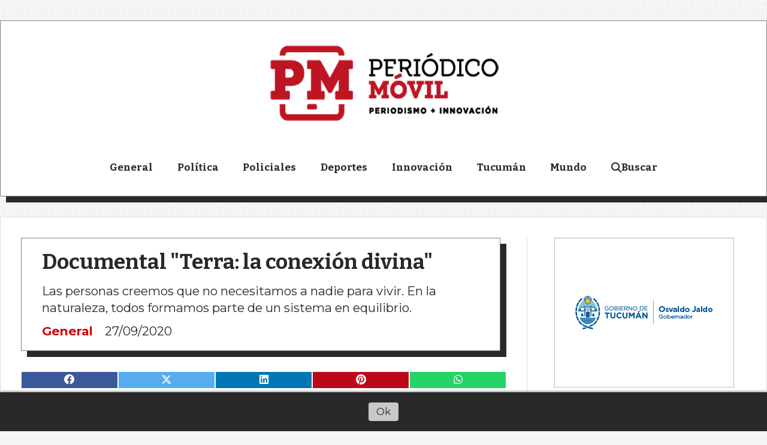

--- FILE ---
content_type: text/html; charset=utf-8
request_url: https://periodicomovil.com/contenido/46/documental-terra-la-conexion-divina
body_size: 8792
content:
<!DOCTYPE html><html lang="es"><head><title>Documental &quot;Terra: la conexión divina&quot;</title><meta name="description" content="Las personas creemos que no necesitamos a nadie para vivir. En la naturaleza, todos formamos parte de un sistema en equilibrio."><meta http-equiv="X-UA-Compatible" content="IE=edge"><meta property="fb:app_id" content="296197222102084"><meta charset="utf-8"><meta name="viewport" content="width=device-width,minimum-scale=1,initial-scale=1"><link rel="canonical" href="https://periodicomovil.com/contenido/46/documental-terra-la-conexion-divina"><meta property="og:type" content="article"><meta property="og:site_name" content="Periódico Móvil"><meta property="og:title" content="Documental &#34;Terra: la conexión divina&#34;"><meta property="og:description" content="Las personas creemos que no necesitamos a nadie para vivir. En la naturaleza, todos formamos parte de un sistema en equilibrio."><meta property="og:url" content="https://periodicomovil.com/contenido/46/documental-terra-la-conexion-divina"><meta property="og:ttl" content="2419200"><meta property="og:image" content="https://periodicomovil.com/download/multimedia.grande.eb96c2dd-fe00-4eeb-9243-13fa34e6c4c8.jpg"><meta property="og:image:width" content="1920"><meta property="og:image:height" content="960"><meta name="twitter:image" content="https://periodicomovil.com/download/multimedia.grande.eb96c2dd-fe00-4eeb-9243-13fa34e6c4c8.jpg"><meta property="article:published_time" content="2020-09-27T12:39-03"><meta property="article:modified_time" content="2020-09-27T12:39-03"><meta property="article:section" content="General"><meta property="article:tag" content="Documental &#34;Terra: la conexión divina&#34; | Las personas creemos que no necesitamos a nadie para vivir. En la naturaleza, todos formamos parte de un sistema en equilibrio."><meta name="twitter:card" content="summary_large_image"><meta name="twitter:title" content="Documental &#34;Terra: la conexión divina&#34;"><meta name="twitter:description" content="Las personas creemos que no necesitamos a nadie para vivir. En la naturaleza, todos formamos parte de un sistema en equilibrio."><script type="application/ld+json">{"@context":"http://schema.org","@type":"Article","url":"https://periodicomovil.com/contenido/46/documental-terra-la-conexion-divina","mainEntityOfPage":"https://periodicomovil.com/contenido/46/documental-terra-la-conexion-divina","name":"Documental &quot;Terra: la conexi\u00f3n divina&quot;","headline":"Documental &quot;Terra: la conexi\u00f3n divina&quot;","description":"Las personas creemos que no necesitamos a nadie para vivir. En la naturaleza, todos formamos parte de un sistema en equilibrio.","articleSection":"General","datePublished":"2020-09-27T12:39","dateModified":"2020-09-27T12:39","image":"https://periodicomovil.com/download/multimedia.grande.eb96c2dd-fe00-4eeb-9243-13fa34e6c4c8.jpg","keywords":"Naturaleza","publisher":{"@context":"http://schema.org","@type":"Organization","name":"Peri\u00f3dico M\u00f3vil","url":"https://periodicomovil.com/","logo":{"@type":"ImageObject","url":"https://periodicomovil.com/static/custom/logo-grande.png?t=2026-01-23+03%3A00%3A07.833020"}},"author":{"@type":"Organization","name":"Peri\u00f3dico M\u00f3vil"}}</script><meta name="generator" content="Medios CMS"><link rel="dns-prefetch" href="https://fonts.googleapis.com"><link rel="preconnect" href="https://fonts.googleapis.com" crossorigin><link rel="shortcut icon" href="https://periodicomovil.com/static/custom/favicon.png?t=2026-01-23+03%3A00%3A07.833020"><link rel="apple-touch-icon" href="https://periodicomovil.com/static/custom/favicon.png?t=2026-01-23+03%3A00%3A07.833020"><link rel="stylesheet" href="/static/plugins/fontawesome/css/fontawesome.min.css"><link rel="stylesheet" href="/static/plugins/fontawesome/css/brands.min.css"><link rel="stylesheet" href="/static/plugins/fontawesome/css/solid.min.css"><link rel="stylesheet" href="/static/css/t_aludra/wasat.css?v=25.2-beta5" id="estilo-css"><link rel="stylesheet" href="https://fonts.googleapis.com/css?family=Bitter:400,700|Montserrat:400,700&display=swap" crossorigin="anonymous" id="font-url"><style>:root { --font-family-alt: 'Bitter', sans-serif; --font-family: 'Montserrat', sans-serif; } :root {--html-font-size: 17px;--header-bg-color: #ffffff; --header-font-color: #000000; --nav-bg-color: var(--main-color); --nav-font-color: #ffffff; --nav-box-shadow: 0 0 3px var(--main-font-color); --header-max-width: 1500px; --header-margin: 2rem auto 2rem auto; --header-padding: 0 2rem; --header-box-shadow: 10px 10px var(--main-font-color); --header-border-radius: 0; --header-border-top: solid 1px grey; --header-border-right: solid 1px grey; --header-border-bottom: solid 1px grey; --header-border-left: solid 1px grey; --logo-max-width: 600px; --logo-margin: 2rem auto; --fixed-header-height: none; --main-bg-color: #ffffff; --main-font-color: #292929; --main-max-width: 1500px; --main-margin: 0 auto; --main-padding: 2rem 2rem 0 2rem; --main-box-shadow: 10px 10px var(--main-font-color); --main-border-radius: 0; --main-border-top: solid 1px #dddddd; --main-border-right: solid 1px #dddddd; --main-border-bottom: solid 1px #dddddd; --main-border-left: solid 1px #dddddd; --aside-ancho: 400px; --aside-margin: 0 0 0 2rem; --aside-padding: 0 0 0 1.5rem; --aside-border-left: solid 1px #dddddd; --aside-border-right: none; --footer-bg-color: #000000; --footer-font-color: #ffffff; --footer-max-width: auto; --footer-margin: 5rem 0 0 0; --footer-padding: 1rem; --footer-box-shadow: none; --footer-border-radius: 0; --footer-border-top: solid 10px var(--main-color); --footer-border-right: none; --footer-border-bottom: none; --footer-border-left: none; --wrapper-max-width: auto; --wrapper-box-shadow: none; --menu-bg-color: transparent; --menu-text-align: center; --menu-max-width: auto; --menu-margin: 1em; --menu-padding: 0 0 0 0; --menu-box-shadow: none; --menu-border-radius: 0; --menu-border-top: none; --menu-border-right: none; --menu-border-bottom: none; --menu-border-left: none; --submenu-bg-color: #f7f7f7; --submenu-box-shadow: 5px 5px 0px 6px grey; --submenu-padding: 0; --submenu-border-radius: none; --submenu-item-margin: 0 1em; --menuitem-bg-color: transparent; --menuitem-font-color: #292929; --menuitem-hover-bg-color: transparent; --menuitem-hover-font-color: var(--main-color); --menuitem-font-family: var(--font-family-alt); --menuitem-font-size: inherit; --menuitem-font-weight: bold; --menuitem-line-height: 40px; --menuitem-text-transform: none; --menuitem-icon-size: inherit; --menuitem-padding: 0em 1.2em; --menuitem-margin: 0; --menuitem-border-radius: 0; --menuitem-box-shadow: none; --menuitem-border-bottom: solid 10px transparent; --menuitem-hover-border-bottom: solid 10px; --post-text-align: initial; --post-margin: 0 0 3rem 0; --post-padding: 0; --post-box-shadow: none; --post-border-radius: 0; --post-border-top: none; --post-border-right: none; --post-border-bottom: none; --post-border-left: none; --post-bg-color: transparent; --post-categoria-display: initial; --post-autor-display: initial; --post-detalle-display: none; --post-img-aspect-ratio: 62%; --post-img-border-radius: 0; --post-img-box-shadow: none; --post-img-filter: brightness(100%) drop-shadow(10px 10px black); --post-img-hover-filter: brightness(110%) drop-shadow(0px 0px grey); --post-grid-min-width: 14rem; --post-grid-column-gap: 2rem; --fullpost-enc-align: left; --fullpost-enc-bg-color: transparent; --fullpost-enc-max-width: auto; --fullpost-enc-margin: 0 10px 2rem 0; --fullpost-enc-padding: 1rem 1rem 0.5rem 2rem; --fullpost-enc-box-shadow: 10px 10px; --fullpost-enc-border-radius: 0; --fullpost-enc-border-top: solid 1px grey; --fullpost-enc-border-right: solid 1px grey; --fullpost-enc-border-bottom: solid 1px grey; --fullpost-enc-border-left: solid 1px grey; --fullpost-main-bg-color: transparent; --fullpost-main-max-width: auto; --fullpost-main-margin: 0 0 4rem 0; --fullpost-main-padding: 0; --fullpost-main-box-shadow: none; --fullpost-main-border-radius: 0; --fullpost-main-border-top: none; --fullpost-main-border-right: none; --fullpost-main-border-bottom: none; --fullpost-main-border-left: none; --cuerpo-padding: 0 1em; --cuerpo-border-left: none; --buttons-bg-color: var(--main-color); --buttons-font-color: #ffffff; --buttons-hover-bg-color: #454545; --buttons-hover-font-color: #ffffff; --buttons-font-family: var(--font-family-alt); --buttons-font-size: inherit; --buttons-margin: 0 auto 0 0; --buttons-padding: 10px 14px; --buttons-box-shadow: 10px 10px var(--main-font-color); --buttons-border-radius: 0; --buttons-border-top: none; --buttons-border-right: none; --buttons-border-bottom: none; --buttons-border-left: none; --inputs-bg-color: #ffffff; --inputs-font-color: #595959; --inputs-font-family: inherit; --inputs-font-size: inherit; --inputs-padding: 8px; --inputs-box-shadow: none; --inputs-border-radius: 0; --inputs-border-top: none; --inputs-border-right: none; --inputs-border-bottom: solid 1px grey; --inputs-border-left: none; --titulobloques-bg-color: transparent; --titulobloques-font-color: #3b3b3b; --titulobloques-font-family: var(--font-family-alt); --titulobloques-font-size: 1.5rem; --titulobloques-text-align: left; --titulobloques-max-width: auto; --titulobloques-margin: 0 0 2rem 0; --titulobloques-padding: .6rem .5rem .3rem .6rem; --titulobloques-box-shadow: 10px 10px var(--main-font-color); --titulobloques-border-radius: none; --titulobloques-border-top: solid 1px; --titulobloques-border-right: solid 1px; --titulobloques-border-bottom: solid 3px var(--main-color); --titulobloques-border-left: solid 1px; --titulopagina-bg-color: transparent; --titulopagina-font-color: #404040; --titulopagina-font-family: var(--font-family-alt); --titulopagina-font-size: 1.5rem; --titulopagina-text-align: inherit; --titulopagina-max-width: auto; --titulopagina-margin: 0 0 2rem 0; --titulopagina-padding: .6rem .5rem .3rem .6rem; --titulopagina-box-shadow: 10px 10px var(--main-font-color); --titulopagina-border-radius: 0; --titulopagina-border-top: solid 1px; --titulopagina-border-right: solid 1px; --titulopagina-border-bottom: solid 3px var(--main-color); --titulopagina-border-left: solid 1px; --main-color: #d10000; --bg-color: #f5f5f5; --splash-opacity: 1;--splash-pointer-events: initial;--splash-align-items: center;--splash-justify-content: center;} body {background-image: url("https://periodicomovil.com/static/custom/fondo-personalizado.png?t=2026-01-23+03%3A00%3A07.833020"); }</style><script defer src="https://cdnjs.cloudflare.com/ajax/libs/lazysizes/5.3.2/lazysizes.min.js" integrity="sha512-q583ppKrCRc7N5O0n2nzUiJ+suUv7Et1JGels4bXOaMFQcamPk9HjdUknZuuFjBNs7tsMuadge5k9RzdmO+1GQ==" crossorigin="anonymous" referrerpolicy="no-referrer"></script><script async src="https://www.googletagmanager.com/gtag/js"></script><script>window.dataLayer=window.dataLayer||[];function gtag(){dataLayer.push(arguments);};gtag('js',new Date());gtag('config','G-ETDKF070NV');gtag('config','G-31NTV8FKBW');</script><script async crossorigin="Anonymous" src="https://pagead2.googlesyndication.com/pagead/js/adsbygoogle.js?client=ca-pub-9520756571928472"></script></head><body><div id="wrapper" class="wrapper contenido contenido noticia"><header class="header headerA3"><a class="open-nav"><i class="fa fa-bars"></i></a><div class="header__logo"><a href="/"><img class="only-desktop" src="https://periodicomovil.com/static/custom/logo.png?t=2026-01-23+03%3A00%3A07.833020" alt="Periódico Móvil"><img class="only-mobile" src="https://periodicomovil.com/static/custom/logo-movil.png?t=2026-01-23+03%3A00%3A07.833020" alt="Periódico Móvil"></a></div><div class="header__menu "><ul><li class="header__menu__item "><a href="/categoria/3/general" target> General </a></li><li class="header__menu__item "><a href="/categoria/9/politica" target> Política </a></li><li class="header__menu__item "><a href="/categoria/5/policiales" target> Policiales </a></li><li class="header__menu__item "><a href="/categoria/8/deportes" target> Deportes </a></li><li class="header__menu__item "><a href="/categoria/7/innovacion" target> Innovación </a></li><li class="header__menu__item "><a href="/categoria/15/tucuman" target> Tucumán </a></li><li class="header__menu__item "><a href="/categoria/1/mundo" target> Mundo </a></li><li class="header__menu__item "><a href="/buscar" target><i class="fa fa-fw fa-search"></i> Buscar </a></li></ul></div><section class="nav" id="nav"><a class="close-nav"><i class="fa fa-times"></i></a><div class="nav__logo"><a href="/"><img class="only-desktop" src="https://periodicomovil.com/static/custom/logo.png?t=2026-01-23+03%3A00%3A07.833020" alt="Periódico Móvil"><img class="only-mobile" src="https://periodicomovil.com/static/custom/logo-movil.png?t=2026-01-23+03%3A00%3A07.833020" alt="Periódico Móvil"></a></div><div class="menu-simple menu0"><div class="menu-simple__item "><a href="/categoria/3/general" target> General </a></div><div class="menu-simple__item "><a href="/categoria/9/politica" target> Política </a></div><div class="menu-simple__item "><a href="/categoria/5/policiales" target> Policiales </a></div><div class="menu-simple__item "><a href="/categoria/8/deportes" target> Deportes </a></div><div class="menu-simple__item "><a href="/categoria/7/innovacion" target> Innovación </a></div><div class="menu-simple__item "><a href="/categoria/15/tucuman" target> Tucumán </a></div><div class="menu-simple__item "><a href="/categoria/1/mundo" target> Mundo </a></div><div class="menu-simple__item "><a href="/buscar" target><i class="fa fa-fw fa-search"></i> Buscar </a></div></div><section class="bloque boletin"><div class="bloque__titulo "><a href="/newsletter">Newsletter</a></div><form method="POST" class="formulario boletin__form"><div class="formulario__campo"><input type="email" placeholder="Email"></div><div class="formulario__campo"><button>Suscribirme</button></div><div class="g-recaptcha" data-sitekey="6Ld7LPwrAAAAAG-0ZA5enjV7uzQwjJPVHgBn7ojV" data-action="suscripcion_newsletter"></div><p style="display:none;" class="boletin__mensaje"></p></form></section><div class="social-buttons"><a class="social-buttons__item facebook" href="https://www.facebook.com/PeriodicoMovilTucuman" target="_blank"><i class="fa fa-brands fa-facebook"></i></a><a class="social-buttons__item twitter" href="https://twitter.com/periodicomovil" target="_blank"><i class="fa fa-brands fa-x-twitter"></i></a><a class="social-buttons__item youtube" href="https://www.youtube.com/channel/UC-lEBx6TcNfZc8XCxMjLODQ" target="_blank"><i class="fa fa-brands fa-youtube"></i></a><a class="social-buttons__item instagram" href="https://www.instagram.com/periodicomovil/" target="_blank"><i class="fa fa-brands fa-instagram"></i></a></div><div class="menu-simple menu1"><div class="menu-simple__item "><a href="/contacto" target> Contacto </a></div><div class="menu-simple__item "><a href="/default/contenido/22418/fuentes-rss" target> Fuentes RSS </a></div><div class="menu-simple__item "><a href="/categoria/23/videos" target> Videos </a></div><div class="menu-simple__item "><a href="/periodicomovil/a_default/user/login?_next=%2Fa_default%2Findex" target><i class="fa fa-fw fa-sign-in"></i> Ingresar </a></div></div><div class="datos-contacto"><div class="direccion"><i class="fa fa-map-marker"></i><span>Mendoza 654 Oficina 605</span></div><div class="email"><i class="fa fa-envelope"></i><span><a href="/cdn-cgi/l/email-protection#c1b1a4b3a8aea5a8a2aeacaeb7a8ad81a6aca0a8adefa2aeac"><span class="__cf_email__" data-cfemail="a8d8cddac1c7ccc1cbc7c5c7dec1c4e8cfc5c9c1c486cbc7c5">[email&#160;protected]</span></a></span></div></div></section></header><main class="main main3"><section class="principal"><div class="fullpost__encabezado orden1"><h1 class="fullpost__titulo">Documental &quot;Terra: la conexión divina&quot;</h1><p class="fullpost__copete">Las personas creemos que no necesitamos a nadie para vivir. En la naturaleza, todos formamos parte de un sistema en equilibrio.</p><span class="fullpost__categoria"><a href="https://periodicomovil.com/categoria/3/general">General</a></span><span class="fullpost__fecha"><span class="fecha">27/09/2020</span></span></div></section><section class="extra1"><div class="fullpost__main orden1  left"><div class="fullpost__video"><p class="embed-responsive embed-responsive-16by9" contenteditable="false"><iframe allowfullscreen="allowfullscreen" class="embed-responsive-item" height="300" loading="lazy" src="https://www.youtube.com/embed/ll2dNnsDwGg" width="500"></iframe></p></div><div class="fullpost__cuerpo"><p>Terra es un documental que nos cuenta sobre el distanciamiento cada vez mayor entre los humanos y la madre tierra. Una desconexi&oacute;n que nos impregna de insensibilidad hacia casi cualquier ser vivo sobre la tierra, haciendo que hoy en d&iacute;a, cualquier proceso de extracci&oacute;n de recursos naturales, cultivo, crianza o alimentaci&oacute;n del ser humano, se haya industrializado hasta eliminar cualquier pensamiento sensible hacia otras vidas.</p><p>Caminamos sobre la superficie de la tierra sin entender como es que llegamos aqu&iacute;, creyendo que los otros seres vivos del planeta son meramente adornos que podemos usar y tirar.</p><p>Terra es emocionante, con im&aacute;genes e historias incre&iacute;bles, que nos muestra un mundo que siempre estuvo conectado en una relaci&oacute;n simbi&oacute;tica con los seres vivos que habitan sobre el planeta, donde los seres humanos hemos hecho o&iacute;dos sordos a esa conexi&oacute;n, y hoy pagamos consecuencias terribles a nivel de salud y ambiental.</p><p>El documental se puede ver aqu&iacute; mismo o&nbsp;tambi&eacute;n en Netflix con excelente calidad<strong> <a href="https://www.netflix.com/title/80102305">haciendo clic aqu&iacute;</a></strong></p></div><div class="fullpost__etiquetas"><a class="fullpost__etiqueta" href="https://periodicomovil.com/tema/1/naturaleza" rel="tag">Naturaleza</a></div><div class="fullpost__share-post widget-share-post share_post type4"><a class="share_post__item facebook" href="https://www.facebook.com/sharer/sharer.php?u=https://periodicomovil.com/contenido/46/documental-terra-la-conexion-divina" target="_blank"><i class="fa fa-fw fa-lg fa-brands fa-facebook"></i></a><a class="share_post__item twitter" href="https://twitter.com/intent/tweet?url=https://periodicomovil.com/contenido/46/documental-terra-la-conexion-divina&text=Documental%20%22Terra%3A%20la%20conexi%C3%B3n%20divina%22" target="_blank"><i class="fa fa-fw fa-lg fa-brands fa-x-twitter"></i></a><a class="share_post__item linkedin" href="https://www.linkedin.com/shareArticle?url=https://periodicomovil.com/contenido/46/documental-terra-la-conexion-divina" target="_blank"><i class="fa fa-fw fa-lg fa-brands fa-linkedin"></i></a><a class="share_post__item pinterest" href="https://pinterest.com/pin/create/bookmarklet/?url=https://periodicomovil.com/contenido/46/documental-terra-la-conexion-divina" target="_blank"><i class="fa fa-fw fa-lg fa-brands fa-pinterest"></i></a><a class="share_post__item whatsapp" href="https://api.whatsapp.com/send?text=Documental &#34;Terra: la conexión divina&#34;+https://periodicomovil.com/contenido/46/documental-terra-la-conexion-divina" target="_blank"><i class="fa fa-fw fa-lg fa-brands fa-whatsapp"></i></a></div><div id="publi-764" data-nombre="Banco Macro Empresas" class="publi publi-imagen not-desktop C6"><img class="img-responsive lazyload puntero" width="355" height="140" data-url="https://hacetecliente.macro.com.ar/empresas?utm_source=periodicomovil&utm_medium=display-con-convenio&utm_campaign=onboarding-empresas-awareness-empresas-emp&utm_content=355x140-tuc" data-publicidad="764" data-nombre="Banco Macro Empresas" style="margin:0 auto" src="data:," data-src="/download/publicidades.imagxs.b0c70bb40421d5a9.aW1hZ3hzLmdpZg==.gif"></div><div id="publi-764" data-nombre="Banco Macro Empresas" class="publi publi-imagen not-movil C6"><img class="img-responsive lazyload puntero" width="355" height="140" data-url="https://hacetecliente.macro.com.ar/empresas?utm_source=periodicomovil&utm_medium=display-con-convenio&utm_campaign=onboarding-empresas-awareness-empresas-emp&utm_content=355x140-tuc" data-publicidad="764" data-nombre="Banco Macro Empresas" style="margin:0 auto" src="data:," data-src="/download/publicidades.imagen.88f8e481d5ac6983.aW1hZ2VuLmdpZg==.gif"></div><div class="comentarios fullpost__comentarios" id="contenedor-comentarios"><form action="javascript:void(0);" style="display:block; margin:2em auto; max-width:100%; text-align:center;"><button class="ver-comentarios" style="display:block; margin:2em auto; width:auto;">Ver comentarios</button></form></div><div id="publi-64" data-nombre="Adsense en medio de nota" class="publi publi-html C7"><script data-cfasync="false" src="/cdn-cgi/scripts/5c5dd728/cloudflare-static/email-decode.min.js"></script><script async src="https://pagead2.googlesyndication.com/pagead/js/adsbygoogle.js?client=ca-pub-9520756571928472" crossorigin="anonymous"></script></div></div></section><section class="extra2"><section class="bloque relacionados cant6"><div class="bloque__titulo ">Te puede interesar</div><div class="bloque__lista"><article class="post post__noticia post2"><a class="post__imagen autoratio" href="/contenido/41823/asumen-nuevas-autoridades-en-la-caja-popular-de-ahorros"><img alt="JALDO" class="img-responsive lazyload" data-src="/download/multimedia.miniatura.beba17a6d7627e67.bWluaWF0dXJhLndlYnA%3D.webp" height="334" src="data:," width="546"></a><div class="post__datos"><h2 class="post__titulo"><a href="/contenido/41823/asumen-nuevas-autoridades-en-la-caja-popular-de-ahorros">Asumen nuevas autoridades en la Caja Popular de Ahorros</a></h2><div class="post__autor"><span class="autor__nombre">Redacción</span></div><a href="https://periodicomovil.com/categoria/3/general" class="post__categoria">General</a><span class="post__fecha"><span class="fecha"><span class="fecha">23/01/2026</span></span></span></div><p class="post__detalle"></p></article><article class="post post__noticia post2"><a class="post__imagen autoratio" href="/contenido/41822/calendario-escolar-2026-educacion-oficializo-el-esquema-que-regira-en-las-escuel"><img alt="clases" class="img-responsive lazyload" data-sizes="auto" data-src="/download/multimedia.normal.932821c678056dc8.636c617365735f6e6f726d616c2e6a7067.jpg" data-srcset="/download/multimedia.normal.932821c678056dc8.636c617365735f6e6f726d616c2e6a7067.jpg 641w, /download/multimedia.miniatura.8a752bc8291dfc45.636c617365735f6d696e6961747572612e6a7067.jpg 400w" height="362" src="data:," width="641"></a><div class="post__datos"><h2 class="post__titulo"><a href="/contenido/41822/calendario-escolar-2026-educacion-oficializo-el-esquema-que-regira-en-las-escuel">Calendario escolar 2026: Educación oficializó el esquema que regirá en las escuelas tucumanas</a></h2><div class="post__autor"><span class="autor__nombre">Redacción</span></div><a href="https://periodicomovil.com/categoria/3/general" class="post__categoria">General</a><span class="post__fecha"><span class="fecha"><span class="fecha">23/01/2026</span></span></span></div><p class="post__detalle"></p></article><article class="post post__noticia post2"><a class="post__imagen autoratio" href="/contenido/41820/asi-estara-el-tiempo-este-viernes-en-tucuman"><img alt="nublado" class="img-responsive lazyload" data-sizes="auto" data-src="/download/multimedia.normal.9fed451437c80ea4.6e75626c61646f5f6e6f726d616c2e6a7067.jpg" data-srcset="/download/multimedia.normal.9fed451437c80ea4.6e75626c61646f5f6e6f726d616c2e6a7067.jpg 780w, /download/multimedia.miniatura.95e3094853b946a2.6e75626c61646f5f6d696e6961747572612e6a7067.jpg 400w" height="405" src="data:," width="780"></a><div class="post__datos"><h2 class="post__titulo"><a href="/contenido/41820/asi-estara-el-tiempo-este-viernes-en-tucuman">Así estará el tiempo este viernes en Tucumán</a></h2><div class="post__autor"><span class="autor__nombre">Redacción</span></div><a href="https://periodicomovil.com/categoria/3/general" class="post__categoria">General</a><span class="post__fecha"><span class="fecha"><span class="fecha">23/01/2026</span></span></span></div><p class="post__detalle"></p></article><article class="post post__noticia post2"><a class="post__imagen autoratio" href="/contenido/41817/nuevo-aumento-de-la-luz-en-tucuman-la-tarifa-sube-134-y-el-impacto-llega-en-las-"><img alt="Para muchos usuarios tucumanos de EDET,  las boletas de enero llegaron con aumentos entre un 100 y un 300%." class="img-responsive lazyload" data-sizes="auto" data-src="/download/multimedia.normal.a354541657490faa.6e6f726d616c2e6a7067.jpg" data-srcset="/download/multimedia.normal.a354541657490faa.6e6f726d616c2e6a7067.jpg 970w, /download/multimedia.miniatura.92a880f6e835c9b2.6d696e6961747572612e6a7067.jpg 400w" height="538" src="data:," width="970"></a><div class="post__datos"><h2 class="post__titulo"><a href="/contenido/41817/nuevo-aumento-de-la-luz-en-tucuman-la-tarifa-sube-134-y-el-impacto-llega-en-las-">Nuevo aumento de la luz en Tucumán: la tarifa sube 13,4% y el impacto llega en las boletas de febrero</a></h2><div class="post__autor"><span class="autor__nombre">Redacción</span></div><a href="https://periodicomovil.com/categoria/3/general" class="post__categoria">General</a><span class="post__fecha"><span class="fecha"><span class="fecha">22/01/2026</span></span></span></div><p class="post__detalle"></p></article><article class="post post__noticia post2"><a class="post__imagen autoratio" href="/contenido/41814/jueves-caluroso-e-inestable-en-tucuman-llovera"><img alt="nublado" class="img-responsive lazyload" data-sizes="auto" data-src="/download/multimedia.normal.acabf79b35148bdd.6e75626c61646f5f6e6f726d616c2e6a706567.jpeg" data-srcset="/download/multimedia.normal.acabf79b35148bdd.6e75626c61646f5f6e6f726d616c2e6a706567.jpeg 641w, /download/multimedia.miniatura.b5d2abdc3c7665a7.6e75626c61646f5f6d696e6961747572612e6a706567.jpeg 400w" height="369" src="data:," width="641"></a><div class="post__datos"><h2 class="post__titulo"><a href="/contenido/41814/jueves-caluroso-e-inestable-en-tucuman-llovera">Jueves caluroso e inestable en Tucumán: ¿Lloverá?</a></h2><div class="post__autor"><span class="autor__nombre">Redacción</span></div><a href="https://periodicomovil.com/categoria/3/general" class="post__categoria">General</a><span class="post__fecha"><span class="fecha"><span class="fecha">22/01/2026</span></span></span></div><p class="post__detalle"></p></article><article class="post post__noticia post2"><a class="post__imagen autoratio" href="/contenido/41812/subsidios-energeticos-el-gobierno-endurece-los-criterios-para-mantener-el-benefi"><img alt="luz y gas" class="img-responsive lazyload" data-sizes="auto" data-src="/download/multimedia.normal.9c20e9794618987f.bHV6Z2FzX25vcm1hbC53ZWJw.webp" data-srcset="/download/multimedia.normal.9c20e9794618987f.bHV6Z2FzX25vcm1hbC53ZWJw.webp 630w, /download/multimedia.miniatura.a551005f73ee83e2.bHV6Z2FzX21pbmlhdHVyYS53ZWJw.webp 400w" height="427" src="data:," width="630"></a><div class="post__datos"><h2 class="post__titulo"><a href="/contenido/41812/subsidios-energeticos-el-gobierno-endurece-los-criterios-para-mantener-el-benefi">Subsidios energéticos: el Gobierno endurece los criterios para mantener el beneficio</a></h2><div class="post__autor"><span class="autor__nombre">Redacción</span></div><a href="https://periodicomovil.com/categoria/3/general" class="post__categoria">General</a><span class="post__fecha"><span class="fecha"><span class="fecha">21/01/2026</span></span></span></div><p class="post__detalle"></p></article></div></section></section><section class="aside"><div id="publi-606" data-nombre="Obras Interior" class="publi publi-imagen not-desktop C9"><img class="img-responsive lazyload puntero" width="300" height="250" data-url="https://www.comunicaciontucuman.gob.ar/noticia/gobernacion/238858/jaldo-inauguro-obras-infraestructura-san-pedro-colalao" data-publicidad="606" data-nombre="Obras Interior" style="margin:0 auto" src="data:," data-src="/download/publicidades.imagxs.b24651e2e533ced8.aW1hZ3hzLmdpZg==.gif"></div><div id="publi-606" data-nombre="Obras Interior" class="publi publi-imagen not-movil C9"><img class="img-responsive lazyload puntero" width="300" height="250" data-url="https://www.comunicaciontucuman.gob.ar/noticia/gobernacion/238858/jaldo-inauguro-obras-infraestructura-san-pedro-colalao" data-publicidad="606" data-nombre="Obras Interior" style="margin:0 auto" src="data:," data-src="/download/publicidades.imagen.9901c4c077b20a4e.aW1hZ2VuLmdpZg==.gif"></div><div class="bloque-html"><div class="codigo-html"></div></div><div id="publi-1092" data-nombre="Tuqui 10 " class="publi publi-imagen not-desktop C10"><img class="img-responsive lazyload puntero" width="300" height="250" data-url="https://resultadosquiniela.cajapopular.gov.ar/BuscarTuqui" data-publicidad="1092" data-nombre="Tuqui 10 " style="margin:0 auto" src="data:," data-src="/download/publicidades.imagxs.915d612a9777a432.aW1hZ3hzLmdpZg==.gif"></div><div id="publi-1092" data-nombre="Tuqui 10 " class="publi publi-imagen not-movil C10"><img class="img-responsive lazyload puntero" width="300" height="250" data-url="https://resultadosquiniela.cajapopular.gov.ar/BuscarTuqui" data-publicidad="1092" data-nombre="Tuqui 10 " style="margin:0 auto" src="data:," data-src="/download/publicidades.imagen.b21081250b2ec5a0.aW1hZ2VuLmdpZg==.gif"></div><div id="publi-267" data-nombre="Municipalidad Nota" class="publi publi-imagen not-desktop C10"><img class="img-responsive lazyload " width="300" height="250" data-url data-publicidad="267" data-nombre="Municipalidad Nota" style="margin:0 auto" src="data:," data-src="/download/publicidades.imagxs.bdb0972435ca3c44.aW1hZ3hzLmdpZg==.gif"></div><div id="publi-267" data-nombre="Municipalidad Nota" class="publi publi-imagen not-movil C10"><img class="img-responsive lazyload " width="300" height="250" data-url data-publicidad="267" data-nombre="Municipalidad Nota" style="margin:0 auto" src="data:," data-src="/download/publicidades.imagen.a909732ea29bcc21.aW1hZ2VuLmdpZg==.gif"></div><section class="bloque lo-mas-visto"><div class="bloque__titulo ">Lo más visto</div><div class="bloque__lista"><article class="post post__noticia post2"><a class="post__imagen autoratio" href="/contenido/41817/nuevo-aumento-de-la-luz-en-tucuman-la-tarifa-sube-134-y-el-impacto-llega-en-las-"><img alt="Para muchos usuarios tucumanos de EDET,  las boletas de enero llegaron con aumentos entre un 100 y un 300%." class="img-responsive lazyload" data-sizes="auto" data-src="/download/multimedia.normal.a354541657490faa.6e6f726d616c2e6a7067.jpg" data-srcset="/download/multimedia.normal.a354541657490faa.6e6f726d616c2e6a7067.jpg 970w, /download/multimedia.miniatura.92a880f6e835c9b2.6d696e6961747572612e6a7067.jpg 400w" height="538" src="data:," width="970"></a><div class="post__datos"><h2 class="post__titulo"><a href="/contenido/41817/nuevo-aumento-de-la-luz-en-tucuman-la-tarifa-sube-134-y-el-impacto-llega-en-las-">Nuevo aumento de la luz en Tucumán: la tarifa sube 13,4% y el impacto llega en las boletas de febrero</a></h2><div class="post__autor"><span class="autor__nombre">Redacción</span></div><a href="https://periodicomovil.com/categoria/3/general" class="post__categoria">General</a><span class="post__fecha"><span class="fecha"><span class="fecha">22/01/2026</span></span></span></div><p class="post__detalle"></p></article><article class="post post__noticia post2"><a class="post__imagen autoratio" href="/contenido/41819/telecom-argentina-y-banco-macro-se-unen-estrategicamente-en-personal-pay-para-im"><img alt="Personal y Banco Macro" class="img-responsive lazyload" data-sizes="auto" data-src="/download/multimedia.normal.b4369ecc33da3a07.bm9ybWFsLndlYnA%3D.webp" data-srcset="/download/multimedia.normal.b4369ecc33da3a07.bm9ybWFsLndlYnA%3D.webp 747w, /download/multimedia.miniatura.871edcb7d958cd93.bWluaWF0dXJhLndlYnA%3D.webp 400w" height="452" src="data:," width="747"></a><div class="post__datos"><h2 class="post__titulo"><a href="/contenido/41819/telecom-argentina-y-banco-macro-se-unen-estrategicamente-en-personal-pay-para-im">Telecom Argentina y Banco Macro se unen estratégicamente en Personal Pay para impulsar la digitalización de los servicios financieros en el país.</a></h2><div class="post__autor"><span class="autor__nombre">Redacción</span></div><a href="https://periodicomovil.com/categoria/6/negocios" class="post__categoria">Negocios</a><span class="post__fecha"><span class="fecha"><span class="fecha">22/01/2026</span></span></span></div><p class="post__detalle"></p></article><article class="post post__noticia post2"><a class="post__imagen autoratio" href="/contenido/41820/asi-estara-el-tiempo-este-viernes-en-tucuman"><img alt="nublado" class="img-responsive lazyload" data-sizes="auto" data-src="/download/multimedia.normal.9fed451437c80ea4.6e75626c61646f5f6e6f726d616c2e6a7067.jpg" data-srcset="/download/multimedia.normal.9fed451437c80ea4.6e75626c61646f5f6e6f726d616c2e6a7067.jpg 780w, /download/multimedia.miniatura.95e3094853b946a2.6e75626c61646f5f6d696e6961747572612e6a7067.jpg 400w" height="405" src="data:," width="780"></a><div class="post__datos"><h2 class="post__titulo"><a href="/contenido/41820/asi-estara-el-tiempo-este-viernes-en-tucuman">Así estará el tiempo este viernes en Tucumán</a></h2><div class="post__autor"><span class="autor__nombre">Redacción</span></div><a href="https://periodicomovil.com/categoria/3/general" class="post__categoria">General</a><span class="post__fecha"><span class="fecha"><span class="fecha">23/01/2026</span></span></span></div><p class="post__detalle"></p></article><article class="post post__noticia post2"><a class="post__imagen autoratio" href="/contenido/41822/calendario-escolar-2026-educacion-oficializo-el-esquema-que-regira-en-las-escuel"><img alt="clases" class="img-responsive lazyload" data-sizes="auto" data-src="/download/multimedia.normal.932821c678056dc8.636c617365735f6e6f726d616c2e6a7067.jpg" data-srcset="/download/multimedia.normal.932821c678056dc8.636c617365735f6e6f726d616c2e6a7067.jpg 641w, /download/multimedia.miniatura.8a752bc8291dfc45.636c617365735f6d696e6961747572612e6a7067.jpg 400w" height="362" src="data:," width="641"></a><div class="post__datos"><h2 class="post__titulo"><a href="/contenido/41822/calendario-escolar-2026-educacion-oficializo-el-esquema-que-regira-en-las-escuel">Calendario escolar 2026: Educación oficializó el esquema que regirá en las escuelas tucumanas</a></h2><div class="post__autor"><span class="autor__nombre">Redacción</span></div><a href="https://periodicomovil.com/categoria/3/general" class="post__categoria">General</a><span class="post__fecha"><span class="fecha"><span class="fecha">23/01/2026</span></span></span></div><p class="post__detalle"></p></article><article class="post post__noticia post2"><a class="post__imagen autoratio" href="/contenido/41823/asumen-nuevas-autoridades-en-la-caja-popular-de-ahorros"><img alt="JALDO" class="img-responsive lazyload" data-src="/download/multimedia.miniatura.beba17a6d7627e67.bWluaWF0dXJhLndlYnA%3D.webp" height="334" src="data:," width="546"></a><div class="post__datos"><h2 class="post__titulo"><a href="/contenido/41823/asumen-nuevas-autoridades-en-la-caja-popular-de-ahorros">Asumen nuevas autoridades en la Caja Popular de Ahorros</a></h2><div class="post__autor"><span class="autor__nombre">Redacción</span></div><a href="https://periodicomovil.com/categoria/3/general" class="post__categoria">General</a><span class="post__fecha"><span class="fecha"><span class="fecha">23/01/2026</span></span></span></div><p class="post__detalle"></p></article></div></section><section class="bloque boletin"><div class="bloque__titulo "><a href="/newsletter">Newsletter</a></div><form method="POST" class="formulario boletin__form"><div class="formulario__campo"><input type="email" placeholder="Email"></div><div class="formulario__campo"><button>Suscribirme</button></div><div class="g-recaptcha" data-sitekey="6Ld7LPwrAAAAAG-0ZA5enjV7uzQwjJPVHgBn7ojV" data-action="suscripcion_newsletter"></div><p style="display:none;" class="boletin__mensaje"></p></form></section></section></main><footer class="footer "><div id="publi-89" data-nombre="CERTIFICACION NAVES" class="publi publi-imagen not-desktop P"><img class="img-responsive lazyload " width="728" height="521" data-url data-publicidad="89" data-nombre="CERTIFICACION NAVES" style="margin:0 auto" src="data:," data-src="/download/publicidades.imagxs.26476b6e-b0be-41e8-9c0f-54a9d4d06727.JPG"></div><div id="publi-89" data-nombre="CERTIFICACION NAVES" class="publi publi-imagen not-movil P"><img class="img-responsive lazyload " width="728" height="521" data-url data-publicidad="89" data-nombre="CERTIFICACION NAVES" style="margin:0 auto" src="data:," data-src="/download/publicidades.imagen.89ae791b521d3ef5.aW1hZ2VuLkpQRw==.JPG"></div><div class="menu-simple "><div class="menu-simple__item "><a href="/contacto" target> Contacto </a></div><div class="menu-simple__item "><a href="/default/contenido/22418/fuentes-rss" target> Fuentes RSS </a></div><div class="menu-simple__item "><a href="/categoria/23/videos" target> Videos </a></div><div class="menu-simple__item "><a href="/periodicomovil/a_default/user/login?_next=%2Fa_default%2Findex" target><i class="fa fa-fw fa-sign-in"></i> Ingresar </a></div></div><div class="social-buttons"><a class="social-buttons__item facebook" href="https://www.facebook.com/PeriodicoMovilTucuman" target="_blank"><i class="fa fa-brands fa-facebook"></i></a><a class="social-buttons__item twitter" href="https://twitter.com/periodicomovil" target="_blank"><i class="fa fa-brands fa-x-twitter"></i></a><a class="social-buttons__item youtube" href="https://www.youtube.com/channel/UC-lEBx6TcNfZc8XCxMjLODQ" target="_blank"><i class="fa fa-brands fa-youtube"></i></a><a class="social-buttons__item instagram" href="https://www.instagram.com/periodicomovil/" target="_blank"><i class="fa fa-brands fa-instagram"></i></a></div><section class="bloque boletin"><div class="bloque__titulo "><a href="/newsletter">Newsletter</a></div><form method="POST" class="formulario boletin__form"><div class="formulario__campo"><input type="email" placeholder="Email"></div><div class="formulario__campo"><button>Suscribirme</button></div><div class="g-recaptcha" data-sitekey="6Ld7LPwrAAAAAG-0ZA5enjV7uzQwjJPVHgBn7ojV" data-action="suscripcion_newsletter"></div><p style="display:none;" class="boletin__mensaje"></p></form></section><div class="datos-contacto"><div class="direccion"><i class="fa fa-map-marker"></i><span>Mendoza 654 Oficina 605</span></div><div class="email"><i class="fa fa-envelope"></i><span><a href="/cdn-cgi/l/email-protection#30405542595f5459535f5d5f46595c70575d51595c1e535f5d"><span class="__cf_email__" data-cfemail="ddadb8afb4b2b9b4beb2b0b2abb4b19dbab0bcb4b1f3beb2b0">[email&#160;protected]</span></a></span></div></div><div class="poweredby"><a href="https://medios.io/?utm_source=periodicomovil.com&utm_medium=website&utm_campaign=logo-footer&ref=cq78" target="_blank" rel="nofollow"><img loading="lazy" src="/static/img/creado-con-medios.png?v=25.2-beta5" alt="Sitio web creado con Medios CMS" style="height:24px"></a></div></footer></div><div class="popup-newsletter" style="display:none"><div class="popup-newsletter__contenido"><span class="popup-newsletter__close"></span><section class="bloque boletin"><div class="bloque__titulo "><a href="/newsletter">Newsletter</a></div><form method="POST" class="formulario boletin__form"><div class="formulario__campo"><input type="email" placeholder="Email"></div><div class="formulario__campo"><button>Suscribirme</button></div><div class="g-recaptcha" data-sitekey="6Ld7LPwrAAAAAG-0ZA5enjV7uzQwjJPVHgBn7ojV" data-action="suscripcion_newsletter"></div><p style="display:none;" class="boletin__mensaje"></p></form></section></div></div><script data-cfasync="false" src="/cdn-cgi/scripts/5c5dd728/cloudflare-static/email-decode.min.js"></script><script src="https://www.google.com/recaptcha/enterprise.js" async defer></script><script>let config={template:"aludra",gaMedios:"G-ETDKF070NV",lang:"es",googleAnalyticsId:"G-31NTV8FKBW",recaptchaPublicKey:"6Ld7LPwrAAAAAG-0ZA5enjV7uzQwjJPVHgBn7ojV",planFree:false,preroll:null,copyProtection:null,comentarios:null,newsletter:null,photoswipe:null,splash:null,twitear:null,scrollInfinito:null,cookieConsent:null,encuestas:null,blockadblock:null,escucharArticulos:null,};config.comentarios={sistema:"facebook",disqusShortname:""};config.newsletter={popup:{showDelay:30,scrollDelay:20,frecuencia:172800}};config.splash={frecuencia:86400,showDelay:2,closeDelay:15};config.twitear={via:'periodicomovil',};config.scrollInfinito={maxpages:10};config.cookieConsent={mensaje:""};config.listaContenido={etiqueta:1,};window.MediosConfig=config;</script><script defer src="/static/js/app.min.js?v=25.2-beta5"></script><div id="fb-root"></div><script async defer crossorigin="anonymous" src="https://connect.facebook.net/es_LA/sdk.js#xfbml=1&version=v13.0&autoLogAppEvents=1&appId=296197222102084"></script><script src="https://code.jquery.com/jquery-3.6.0.min.js" type="text/javascript"></script><script>$(document).ready(function(){$.each($('.video-vivo'),function(i,e){if($(e).parent().find('.video-vivo').length>1){if(!$(e).parent().hasClass('vivo-flex')){$(e).parent().addClass('vivo-flex')}}
let code=$(e).attr('code');let tipo=$(e).attr('tipo');let titulo=$(e).attr('titulo');let detalle=$(e).attr('detalle');let enlace=$(e).attr('enlace');if(tipo==='youtube'){$(e).html(`<iframe type="text/html"style="width: 100%;"width="560"height="315"src="https://www.youtube.com/embed/${code}?autoplay=1&mute=1"allow="autoplay"></iframe>`);}else if(tipo==='facebook'){$(e).html(`<iframe style="width: 100%;"src="https://www.facebook.com/plugins/video.php?href=https%3A%2F%2Fwww.facebook.com%2Ffacebook%2Fvideos%2F${code}%2F&width=500&show_text=false&appId=296736728399101&height=280"width="500"height="280"style="border:none;overflow:hidden"scrolling="no"frameborder="0"allowfullscreen="true"allow="autoplay; clipboard-write; encrypted-media; picture-in-picture; web-share"allowFullScreen="true"></iframe>`);}else if(tipo=='twitter'){$(e).html(`<blockquote class="twitter-tweet"><a href="${code}"></a></blockquote><script async src="https://platform.twitter.com/widgets.js"charset="utf-8"><\/script>`);}
if(titulo){let inner_html='<div class="datos">';if(enlace){inner_html+=`<a href="${enlace}"><h1 class="titulo">${titulo}</h1></a>`;}else{inner_html+=`<h1 class="titulo">${titulo}</h1>`;}
if(detalle){inner_html+=`<div class="detalle">${detalle}</div>`;}
inner_html+='</div>';$(e).append(inner_html);}
let w=$(e).find('iframe').width();let h=w*56.25/100;$(e).find('iframe').height(h);});})</script><script defer src="https://static.cloudflareinsights.com/beacon.min.js/vcd15cbe7772f49c399c6a5babf22c1241717689176015" integrity="sha512-ZpsOmlRQV6y907TI0dKBHq9Md29nnaEIPlkf84rnaERnq6zvWvPUqr2ft8M1aS28oN72PdrCzSjY4U6VaAw1EQ==" data-cf-beacon='{"version":"2024.11.0","token":"b8a6d806094540e79fd9ba0283dd1b4b","r":1,"server_timing":{"name":{"cfCacheStatus":true,"cfEdge":true,"cfExtPri":true,"cfL4":true,"cfOrigin":true,"cfSpeedBrain":true},"location_startswith":null}}' crossorigin="anonymous"></script>
</body></html>

--- FILE ---
content_type: text/html; charset=utf-8
request_url: https://www.google.com/recaptcha/enterprise/anchor?ar=1&k=6Ld7LPwrAAAAAG-0ZA5enjV7uzQwjJPVHgBn7ojV&co=aHR0cHM6Ly9wZXJpb2RpY29tb3ZpbC5jb206NDQz&hl=en&v=PoyoqOPhxBO7pBk68S4YbpHZ&size=normal&sa=suscripcion_newsletter&anchor-ms=20000&execute-ms=30000&cb=9bjktflkhrln
body_size: 49689
content:
<!DOCTYPE HTML><html dir="ltr" lang="en"><head><meta http-equiv="Content-Type" content="text/html; charset=UTF-8">
<meta http-equiv="X-UA-Compatible" content="IE=edge">
<title>reCAPTCHA</title>
<style type="text/css">
/* cyrillic-ext */
@font-face {
  font-family: 'Roboto';
  font-style: normal;
  font-weight: 400;
  font-stretch: 100%;
  src: url(//fonts.gstatic.com/s/roboto/v48/KFO7CnqEu92Fr1ME7kSn66aGLdTylUAMa3GUBHMdazTgWw.woff2) format('woff2');
  unicode-range: U+0460-052F, U+1C80-1C8A, U+20B4, U+2DE0-2DFF, U+A640-A69F, U+FE2E-FE2F;
}
/* cyrillic */
@font-face {
  font-family: 'Roboto';
  font-style: normal;
  font-weight: 400;
  font-stretch: 100%;
  src: url(//fonts.gstatic.com/s/roboto/v48/KFO7CnqEu92Fr1ME7kSn66aGLdTylUAMa3iUBHMdazTgWw.woff2) format('woff2');
  unicode-range: U+0301, U+0400-045F, U+0490-0491, U+04B0-04B1, U+2116;
}
/* greek-ext */
@font-face {
  font-family: 'Roboto';
  font-style: normal;
  font-weight: 400;
  font-stretch: 100%;
  src: url(//fonts.gstatic.com/s/roboto/v48/KFO7CnqEu92Fr1ME7kSn66aGLdTylUAMa3CUBHMdazTgWw.woff2) format('woff2');
  unicode-range: U+1F00-1FFF;
}
/* greek */
@font-face {
  font-family: 'Roboto';
  font-style: normal;
  font-weight: 400;
  font-stretch: 100%;
  src: url(//fonts.gstatic.com/s/roboto/v48/KFO7CnqEu92Fr1ME7kSn66aGLdTylUAMa3-UBHMdazTgWw.woff2) format('woff2');
  unicode-range: U+0370-0377, U+037A-037F, U+0384-038A, U+038C, U+038E-03A1, U+03A3-03FF;
}
/* math */
@font-face {
  font-family: 'Roboto';
  font-style: normal;
  font-weight: 400;
  font-stretch: 100%;
  src: url(//fonts.gstatic.com/s/roboto/v48/KFO7CnqEu92Fr1ME7kSn66aGLdTylUAMawCUBHMdazTgWw.woff2) format('woff2');
  unicode-range: U+0302-0303, U+0305, U+0307-0308, U+0310, U+0312, U+0315, U+031A, U+0326-0327, U+032C, U+032F-0330, U+0332-0333, U+0338, U+033A, U+0346, U+034D, U+0391-03A1, U+03A3-03A9, U+03B1-03C9, U+03D1, U+03D5-03D6, U+03F0-03F1, U+03F4-03F5, U+2016-2017, U+2034-2038, U+203C, U+2040, U+2043, U+2047, U+2050, U+2057, U+205F, U+2070-2071, U+2074-208E, U+2090-209C, U+20D0-20DC, U+20E1, U+20E5-20EF, U+2100-2112, U+2114-2115, U+2117-2121, U+2123-214F, U+2190, U+2192, U+2194-21AE, U+21B0-21E5, U+21F1-21F2, U+21F4-2211, U+2213-2214, U+2216-22FF, U+2308-230B, U+2310, U+2319, U+231C-2321, U+2336-237A, U+237C, U+2395, U+239B-23B7, U+23D0, U+23DC-23E1, U+2474-2475, U+25AF, U+25B3, U+25B7, U+25BD, U+25C1, U+25CA, U+25CC, U+25FB, U+266D-266F, U+27C0-27FF, U+2900-2AFF, U+2B0E-2B11, U+2B30-2B4C, U+2BFE, U+3030, U+FF5B, U+FF5D, U+1D400-1D7FF, U+1EE00-1EEFF;
}
/* symbols */
@font-face {
  font-family: 'Roboto';
  font-style: normal;
  font-weight: 400;
  font-stretch: 100%;
  src: url(//fonts.gstatic.com/s/roboto/v48/KFO7CnqEu92Fr1ME7kSn66aGLdTylUAMaxKUBHMdazTgWw.woff2) format('woff2');
  unicode-range: U+0001-000C, U+000E-001F, U+007F-009F, U+20DD-20E0, U+20E2-20E4, U+2150-218F, U+2190, U+2192, U+2194-2199, U+21AF, U+21E6-21F0, U+21F3, U+2218-2219, U+2299, U+22C4-22C6, U+2300-243F, U+2440-244A, U+2460-24FF, U+25A0-27BF, U+2800-28FF, U+2921-2922, U+2981, U+29BF, U+29EB, U+2B00-2BFF, U+4DC0-4DFF, U+FFF9-FFFB, U+10140-1018E, U+10190-1019C, U+101A0, U+101D0-101FD, U+102E0-102FB, U+10E60-10E7E, U+1D2C0-1D2D3, U+1D2E0-1D37F, U+1F000-1F0FF, U+1F100-1F1AD, U+1F1E6-1F1FF, U+1F30D-1F30F, U+1F315, U+1F31C, U+1F31E, U+1F320-1F32C, U+1F336, U+1F378, U+1F37D, U+1F382, U+1F393-1F39F, U+1F3A7-1F3A8, U+1F3AC-1F3AF, U+1F3C2, U+1F3C4-1F3C6, U+1F3CA-1F3CE, U+1F3D4-1F3E0, U+1F3ED, U+1F3F1-1F3F3, U+1F3F5-1F3F7, U+1F408, U+1F415, U+1F41F, U+1F426, U+1F43F, U+1F441-1F442, U+1F444, U+1F446-1F449, U+1F44C-1F44E, U+1F453, U+1F46A, U+1F47D, U+1F4A3, U+1F4B0, U+1F4B3, U+1F4B9, U+1F4BB, U+1F4BF, U+1F4C8-1F4CB, U+1F4D6, U+1F4DA, U+1F4DF, U+1F4E3-1F4E6, U+1F4EA-1F4ED, U+1F4F7, U+1F4F9-1F4FB, U+1F4FD-1F4FE, U+1F503, U+1F507-1F50B, U+1F50D, U+1F512-1F513, U+1F53E-1F54A, U+1F54F-1F5FA, U+1F610, U+1F650-1F67F, U+1F687, U+1F68D, U+1F691, U+1F694, U+1F698, U+1F6AD, U+1F6B2, U+1F6B9-1F6BA, U+1F6BC, U+1F6C6-1F6CF, U+1F6D3-1F6D7, U+1F6E0-1F6EA, U+1F6F0-1F6F3, U+1F6F7-1F6FC, U+1F700-1F7FF, U+1F800-1F80B, U+1F810-1F847, U+1F850-1F859, U+1F860-1F887, U+1F890-1F8AD, U+1F8B0-1F8BB, U+1F8C0-1F8C1, U+1F900-1F90B, U+1F93B, U+1F946, U+1F984, U+1F996, U+1F9E9, U+1FA00-1FA6F, U+1FA70-1FA7C, U+1FA80-1FA89, U+1FA8F-1FAC6, U+1FACE-1FADC, U+1FADF-1FAE9, U+1FAF0-1FAF8, U+1FB00-1FBFF;
}
/* vietnamese */
@font-face {
  font-family: 'Roboto';
  font-style: normal;
  font-weight: 400;
  font-stretch: 100%;
  src: url(//fonts.gstatic.com/s/roboto/v48/KFO7CnqEu92Fr1ME7kSn66aGLdTylUAMa3OUBHMdazTgWw.woff2) format('woff2');
  unicode-range: U+0102-0103, U+0110-0111, U+0128-0129, U+0168-0169, U+01A0-01A1, U+01AF-01B0, U+0300-0301, U+0303-0304, U+0308-0309, U+0323, U+0329, U+1EA0-1EF9, U+20AB;
}
/* latin-ext */
@font-face {
  font-family: 'Roboto';
  font-style: normal;
  font-weight: 400;
  font-stretch: 100%;
  src: url(//fonts.gstatic.com/s/roboto/v48/KFO7CnqEu92Fr1ME7kSn66aGLdTylUAMa3KUBHMdazTgWw.woff2) format('woff2');
  unicode-range: U+0100-02BA, U+02BD-02C5, U+02C7-02CC, U+02CE-02D7, U+02DD-02FF, U+0304, U+0308, U+0329, U+1D00-1DBF, U+1E00-1E9F, U+1EF2-1EFF, U+2020, U+20A0-20AB, U+20AD-20C0, U+2113, U+2C60-2C7F, U+A720-A7FF;
}
/* latin */
@font-face {
  font-family: 'Roboto';
  font-style: normal;
  font-weight: 400;
  font-stretch: 100%;
  src: url(//fonts.gstatic.com/s/roboto/v48/KFO7CnqEu92Fr1ME7kSn66aGLdTylUAMa3yUBHMdazQ.woff2) format('woff2');
  unicode-range: U+0000-00FF, U+0131, U+0152-0153, U+02BB-02BC, U+02C6, U+02DA, U+02DC, U+0304, U+0308, U+0329, U+2000-206F, U+20AC, U+2122, U+2191, U+2193, U+2212, U+2215, U+FEFF, U+FFFD;
}
/* cyrillic-ext */
@font-face {
  font-family: 'Roboto';
  font-style: normal;
  font-weight: 500;
  font-stretch: 100%;
  src: url(//fonts.gstatic.com/s/roboto/v48/KFO7CnqEu92Fr1ME7kSn66aGLdTylUAMa3GUBHMdazTgWw.woff2) format('woff2');
  unicode-range: U+0460-052F, U+1C80-1C8A, U+20B4, U+2DE0-2DFF, U+A640-A69F, U+FE2E-FE2F;
}
/* cyrillic */
@font-face {
  font-family: 'Roboto';
  font-style: normal;
  font-weight: 500;
  font-stretch: 100%;
  src: url(//fonts.gstatic.com/s/roboto/v48/KFO7CnqEu92Fr1ME7kSn66aGLdTylUAMa3iUBHMdazTgWw.woff2) format('woff2');
  unicode-range: U+0301, U+0400-045F, U+0490-0491, U+04B0-04B1, U+2116;
}
/* greek-ext */
@font-face {
  font-family: 'Roboto';
  font-style: normal;
  font-weight: 500;
  font-stretch: 100%;
  src: url(//fonts.gstatic.com/s/roboto/v48/KFO7CnqEu92Fr1ME7kSn66aGLdTylUAMa3CUBHMdazTgWw.woff2) format('woff2');
  unicode-range: U+1F00-1FFF;
}
/* greek */
@font-face {
  font-family: 'Roboto';
  font-style: normal;
  font-weight: 500;
  font-stretch: 100%;
  src: url(//fonts.gstatic.com/s/roboto/v48/KFO7CnqEu92Fr1ME7kSn66aGLdTylUAMa3-UBHMdazTgWw.woff2) format('woff2');
  unicode-range: U+0370-0377, U+037A-037F, U+0384-038A, U+038C, U+038E-03A1, U+03A3-03FF;
}
/* math */
@font-face {
  font-family: 'Roboto';
  font-style: normal;
  font-weight: 500;
  font-stretch: 100%;
  src: url(//fonts.gstatic.com/s/roboto/v48/KFO7CnqEu92Fr1ME7kSn66aGLdTylUAMawCUBHMdazTgWw.woff2) format('woff2');
  unicode-range: U+0302-0303, U+0305, U+0307-0308, U+0310, U+0312, U+0315, U+031A, U+0326-0327, U+032C, U+032F-0330, U+0332-0333, U+0338, U+033A, U+0346, U+034D, U+0391-03A1, U+03A3-03A9, U+03B1-03C9, U+03D1, U+03D5-03D6, U+03F0-03F1, U+03F4-03F5, U+2016-2017, U+2034-2038, U+203C, U+2040, U+2043, U+2047, U+2050, U+2057, U+205F, U+2070-2071, U+2074-208E, U+2090-209C, U+20D0-20DC, U+20E1, U+20E5-20EF, U+2100-2112, U+2114-2115, U+2117-2121, U+2123-214F, U+2190, U+2192, U+2194-21AE, U+21B0-21E5, U+21F1-21F2, U+21F4-2211, U+2213-2214, U+2216-22FF, U+2308-230B, U+2310, U+2319, U+231C-2321, U+2336-237A, U+237C, U+2395, U+239B-23B7, U+23D0, U+23DC-23E1, U+2474-2475, U+25AF, U+25B3, U+25B7, U+25BD, U+25C1, U+25CA, U+25CC, U+25FB, U+266D-266F, U+27C0-27FF, U+2900-2AFF, U+2B0E-2B11, U+2B30-2B4C, U+2BFE, U+3030, U+FF5B, U+FF5D, U+1D400-1D7FF, U+1EE00-1EEFF;
}
/* symbols */
@font-face {
  font-family: 'Roboto';
  font-style: normal;
  font-weight: 500;
  font-stretch: 100%;
  src: url(//fonts.gstatic.com/s/roboto/v48/KFO7CnqEu92Fr1ME7kSn66aGLdTylUAMaxKUBHMdazTgWw.woff2) format('woff2');
  unicode-range: U+0001-000C, U+000E-001F, U+007F-009F, U+20DD-20E0, U+20E2-20E4, U+2150-218F, U+2190, U+2192, U+2194-2199, U+21AF, U+21E6-21F0, U+21F3, U+2218-2219, U+2299, U+22C4-22C6, U+2300-243F, U+2440-244A, U+2460-24FF, U+25A0-27BF, U+2800-28FF, U+2921-2922, U+2981, U+29BF, U+29EB, U+2B00-2BFF, U+4DC0-4DFF, U+FFF9-FFFB, U+10140-1018E, U+10190-1019C, U+101A0, U+101D0-101FD, U+102E0-102FB, U+10E60-10E7E, U+1D2C0-1D2D3, U+1D2E0-1D37F, U+1F000-1F0FF, U+1F100-1F1AD, U+1F1E6-1F1FF, U+1F30D-1F30F, U+1F315, U+1F31C, U+1F31E, U+1F320-1F32C, U+1F336, U+1F378, U+1F37D, U+1F382, U+1F393-1F39F, U+1F3A7-1F3A8, U+1F3AC-1F3AF, U+1F3C2, U+1F3C4-1F3C6, U+1F3CA-1F3CE, U+1F3D4-1F3E0, U+1F3ED, U+1F3F1-1F3F3, U+1F3F5-1F3F7, U+1F408, U+1F415, U+1F41F, U+1F426, U+1F43F, U+1F441-1F442, U+1F444, U+1F446-1F449, U+1F44C-1F44E, U+1F453, U+1F46A, U+1F47D, U+1F4A3, U+1F4B0, U+1F4B3, U+1F4B9, U+1F4BB, U+1F4BF, U+1F4C8-1F4CB, U+1F4D6, U+1F4DA, U+1F4DF, U+1F4E3-1F4E6, U+1F4EA-1F4ED, U+1F4F7, U+1F4F9-1F4FB, U+1F4FD-1F4FE, U+1F503, U+1F507-1F50B, U+1F50D, U+1F512-1F513, U+1F53E-1F54A, U+1F54F-1F5FA, U+1F610, U+1F650-1F67F, U+1F687, U+1F68D, U+1F691, U+1F694, U+1F698, U+1F6AD, U+1F6B2, U+1F6B9-1F6BA, U+1F6BC, U+1F6C6-1F6CF, U+1F6D3-1F6D7, U+1F6E0-1F6EA, U+1F6F0-1F6F3, U+1F6F7-1F6FC, U+1F700-1F7FF, U+1F800-1F80B, U+1F810-1F847, U+1F850-1F859, U+1F860-1F887, U+1F890-1F8AD, U+1F8B0-1F8BB, U+1F8C0-1F8C1, U+1F900-1F90B, U+1F93B, U+1F946, U+1F984, U+1F996, U+1F9E9, U+1FA00-1FA6F, U+1FA70-1FA7C, U+1FA80-1FA89, U+1FA8F-1FAC6, U+1FACE-1FADC, U+1FADF-1FAE9, U+1FAF0-1FAF8, U+1FB00-1FBFF;
}
/* vietnamese */
@font-face {
  font-family: 'Roboto';
  font-style: normal;
  font-weight: 500;
  font-stretch: 100%;
  src: url(//fonts.gstatic.com/s/roboto/v48/KFO7CnqEu92Fr1ME7kSn66aGLdTylUAMa3OUBHMdazTgWw.woff2) format('woff2');
  unicode-range: U+0102-0103, U+0110-0111, U+0128-0129, U+0168-0169, U+01A0-01A1, U+01AF-01B0, U+0300-0301, U+0303-0304, U+0308-0309, U+0323, U+0329, U+1EA0-1EF9, U+20AB;
}
/* latin-ext */
@font-face {
  font-family: 'Roboto';
  font-style: normal;
  font-weight: 500;
  font-stretch: 100%;
  src: url(//fonts.gstatic.com/s/roboto/v48/KFO7CnqEu92Fr1ME7kSn66aGLdTylUAMa3KUBHMdazTgWw.woff2) format('woff2');
  unicode-range: U+0100-02BA, U+02BD-02C5, U+02C7-02CC, U+02CE-02D7, U+02DD-02FF, U+0304, U+0308, U+0329, U+1D00-1DBF, U+1E00-1E9F, U+1EF2-1EFF, U+2020, U+20A0-20AB, U+20AD-20C0, U+2113, U+2C60-2C7F, U+A720-A7FF;
}
/* latin */
@font-face {
  font-family: 'Roboto';
  font-style: normal;
  font-weight: 500;
  font-stretch: 100%;
  src: url(//fonts.gstatic.com/s/roboto/v48/KFO7CnqEu92Fr1ME7kSn66aGLdTylUAMa3yUBHMdazQ.woff2) format('woff2');
  unicode-range: U+0000-00FF, U+0131, U+0152-0153, U+02BB-02BC, U+02C6, U+02DA, U+02DC, U+0304, U+0308, U+0329, U+2000-206F, U+20AC, U+2122, U+2191, U+2193, U+2212, U+2215, U+FEFF, U+FFFD;
}
/* cyrillic-ext */
@font-face {
  font-family: 'Roboto';
  font-style: normal;
  font-weight: 900;
  font-stretch: 100%;
  src: url(//fonts.gstatic.com/s/roboto/v48/KFO7CnqEu92Fr1ME7kSn66aGLdTylUAMa3GUBHMdazTgWw.woff2) format('woff2');
  unicode-range: U+0460-052F, U+1C80-1C8A, U+20B4, U+2DE0-2DFF, U+A640-A69F, U+FE2E-FE2F;
}
/* cyrillic */
@font-face {
  font-family: 'Roboto';
  font-style: normal;
  font-weight: 900;
  font-stretch: 100%;
  src: url(//fonts.gstatic.com/s/roboto/v48/KFO7CnqEu92Fr1ME7kSn66aGLdTylUAMa3iUBHMdazTgWw.woff2) format('woff2');
  unicode-range: U+0301, U+0400-045F, U+0490-0491, U+04B0-04B1, U+2116;
}
/* greek-ext */
@font-face {
  font-family: 'Roboto';
  font-style: normal;
  font-weight: 900;
  font-stretch: 100%;
  src: url(//fonts.gstatic.com/s/roboto/v48/KFO7CnqEu92Fr1ME7kSn66aGLdTylUAMa3CUBHMdazTgWw.woff2) format('woff2');
  unicode-range: U+1F00-1FFF;
}
/* greek */
@font-face {
  font-family: 'Roboto';
  font-style: normal;
  font-weight: 900;
  font-stretch: 100%;
  src: url(//fonts.gstatic.com/s/roboto/v48/KFO7CnqEu92Fr1ME7kSn66aGLdTylUAMa3-UBHMdazTgWw.woff2) format('woff2');
  unicode-range: U+0370-0377, U+037A-037F, U+0384-038A, U+038C, U+038E-03A1, U+03A3-03FF;
}
/* math */
@font-face {
  font-family: 'Roboto';
  font-style: normal;
  font-weight: 900;
  font-stretch: 100%;
  src: url(//fonts.gstatic.com/s/roboto/v48/KFO7CnqEu92Fr1ME7kSn66aGLdTylUAMawCUBHMdazTgWw.woff2) format('woff2');
  unicode-range: U+0302-0303, U+0305, U+0307-0308, U+0310, U+0312, U+0315, U+031A, U+0326-0327, U+032C, U+032F-0330, U+0332-0333, U+0338, U+033A, U+0346, U+034D, U+0391-03A1, U+03A3-03A9, U+03B1-03C9, U+03D1, U+03D5-03D6, U+03F0-03F1, U+03F4-03F5, U+2016-2017, U+2034-2038, U+203C, U+2040, U+2043, U+2047, U+2050, U+2057, U+205F, U+2070-2071, U+2074-208E, U+2090-209C, U+20D0-20DC, U+20E1, U+20E5-20EF, U+2100-2112, U+2114-2115, U+2117-2121, U+2123-214F, U+2190, U+2192, U+2194-21AE, U+21B0-21E5, U+21F1-21F2, U+21F4-2211, U+2213-2214, U+2216-22FF, U+2308-230B, U+2310, U+2319, U+231C-2321, U+2336-237A, U+237C, U+2395, U+239B-23B7, U+23D0, U+23DC-23E1, U+2474-2475, U+25AF, U+25B3, U+25B7, U+25BD, U+25C1, U+25CA, U+25CC, U+25FB, U+266D-266F, U+27C0-27FF, U+2900-2AFF, U+2B0E-2B11, U+2B30-2B4C, U+2BFE, U+3030, U+FF5B, U+FF5D, U+1D400-1D7FF, U+1EE00-1EEFF;
}
/* symbols */
@font-face {
  font-family: 'Roboto';
  font-style: normal;
  font-weight: 900;
  font-stretch: 100%;
  src: url(//fonts.gstatic.com/s/roboto/v48/KFO7CnqEu92Fr1ME7kSn66aGLdTylUAMaxKUBHMdazTgWw.woff2) format('woff2');
  unicode-range: U+0001-000C, U+000E-001F, U+007F-009F, U+20DD-20E0, U+20E2-20E4, U+2150-218F, U+2190, U+2192, U+2194-2199, U+21AF, U+21E6-21F0, U+21F3, U+2218-2219, U+2299, U+22C4-22C6, U+2300-243F, U+2440-244A, U+2460-24FF, U+25A0-27BF, U+2800-28FF, U+2921-2922, U+2981, U+29BF, U+29EB, U+2B00-2BFF, U+4DC0-4DFF, U+FFF9-FFFB, U+10140-1018E, U+10190-1019C, U+101A0, U+101D0-101FD, U+102E0-102FB, U+10E60-10E7E, U+1D2C0-1D2D3, U+1D2E0-1D37F, U+1F000-1F0FF, U+1F100-1F1AD, U+1F1E6-1F1FF, U+1F30D-1F30F, U+1F315, U+1F31C, U+1F31E, U+1F320-1F32C, U+1F336, U+1F378, U+1F37D, U+1F382, U+1F393-1F39F, U+1F3A7-1F3A8, U+1F3AC-1F3AF, U+1F3C2, U+1F3C4-1F3C6, U+1F3CA-1F3CE, U+1F3D4-1F3E0, U+1F3ED, U+1F3F1-1F3F3, U+1F3F5-1F3F7, U+1F408, U+1F415, U+1F41F, U+1F426, U+1F43F, U+1F441-1F442, U+1F444, U+1F446-1F449, U+1F44C-1F44E, U+1F453, U+1F46A, U+1F47D, U+1F4A3, U+1F4B0, U+1F4B3, U+1F4B9, U+1F4BB, U+1F4BF, U+1F4C8-1F4CB, U+1F4D6, U+1F4DA, U+1F4DF, U+1F4E3-1F4E6, U+1F4EA-1F4ED, U+1F4F7, U+1F4F9-1F4FB, U+1F4FD-1F4FE, U+1F503, U+1F507-1F50B, U+1F50D, U+1F512-1F513, U+1F53E-1F54A, U+1F54F-1F5FA, U+1F610, U+1F650-1F67F, U+1F687, U+1F68D, U+1F691, U+1F694, U+1F698, U+1F6AD, U+1F6B2, U+1F6B9-1F6BA, U+1F6BC, U+1F6C6-1F6CF, U+1F6D3-1F6D7, U+1F6E0-1F6EA, U+1F6F0-1F6F3, U+1F6F7-1F6FC, U+1F700-1F7FF, U+1F800-1F80B, U+1F810-1F847, U+1F850-1F859, U+1F860-1F887, U+1F890-1F8AD, U+1F8B0-1F8BB, U+1F8C0-1F8C1, U+1F900-1F90B, U+1F93B, U+1F946, U+1F984, U+1F996, U+1F9E9, U+1FA00-1FA6F, U+1FA70-1FA7C, U+1FA80-1FA89, U+1FA8F-1FAC6, U+1FACE-1FADC, U+1FADF-1FAE9, U+1FAF0-1FAF8, U+1FB00-1FBFF;
}
/* vietnamese */
@font-face {
  font-family: 'Roboto';
  font-style: normal;
  font-weight: 900;
  font-stretch: 100%;
  src: url(//fonts.gstatic.com/s/roboto/v48/KFO7CnqEu92Fr1ME7kSn66aGLdTylUAMa3OUBHMdazTgWw.woff2) format('woff2');
  unicode-range: U+0102-0103, U+0110-0111, U+0128-0129, U+0168-0169, U+01A0-01A1, U+01AF-01B0, U+0300-0301, U+0303-0304, U+0308-0309, U+0323, U+0329, U+1EA0-1EF9, U+20AB;
}
/* latin-ext */
@font-face {
  font-family: 'Roboto';
  font-style: normal;
  font-weight: 900;
  font-stretch: 100%;
  src: url(//fonts.gstatic.com/s/roboto/v48/KFO7CnqEu92Fr1ME7kSn66aGLdTylUAMa3KUBHMdazTgWw.woff2) format('woff2');
  unicode-range: U+0100-02BA, U+02BD-02C5, U+02C7-02CC, U+02CE-02D7, U+02DD-02FF, U+0304, U+0308, U+0329, U+1D00-1DBF, U+1E00-1E9F, U+1EF2-1EFF, U+2020, U+20A0-20AB, U+20AD-20C0, U+2113, U+2C60-2C7F, U+A720-A7FF;
}
/* latin */
@font-face {
  font-family: 'Roboto';
  font-style: normal;
  font-weight: 900;
  font-stretch: 100%;
  src: url(//fonts.gstatic.com/s/roboto/v48/KFO7CnqEu92Fr1ME7kSn66aGLdTylUAMa3yUBHMdazQ.woff2) format('woff2');
  unicode-range: U+0000-00FF, U+0131, U+0152-0153, U+02BB-02BC, U+02C6, U+02DA, U+02DC, U+0304, U+0308, U+0329, U+2000-206F, U+20AC, U+2122, U+2191, U+2193, U+2212, U+2215, U+FEFF, U+FFFD;
}

</style>
<link rel="stylesheet" type="text/css" href="https://www.gstatic.com/recaptcha/releases/PoyoqOPhxBO7pBk68S4YbpHZ/styles__ltr.css">
<script nonce="pxBQ0mEtX0T6ZAPf1tBHNg" type="text/javascript">window['__recaptcha_api'] = 'https://www.google.com/recaptcha/enterprise/';</script>
<script type="text/javascript" src="https://www.gstatic.com/recaptcha/releases/PoyoqOPhxBO7pBk68S4YbpHZ/recaptcha__en.js" nonce="pxBQ0mEtX0T6ZAPf1tBHNg">
      
    </script></head>
<body><div id="rc-anchor-alert" class="rc-anchor-alert"></div>
<input type="hidden" id="recaptcha-token" value="[base64]">
<script type="text/javascript" nonce="pxBQ0mEtX0T6ZAPf1tBHNg">
      recaptcha.anchor.Main.init("[\x22ainput\x22,[\x22bgdata\x22,\x22\x22,\[base64]/[base64]/[base64]/ZyhXLGgpOnEoW04sMjEsbF0sVywwKSxoKSxmYWxzZSxmYWxzZSl9Y2F0Y2goayl7RygzNTgsVyk/[base64]/[base64]/[base64]/[base64]/[base64]/[base64]/[base64]/bmV3IEJbT10oRFswXSk6dz09Mj9uZXcgQltPXShEWzBdLERbMV0pOnc9PTM/bmV3IEJbT10oRFswXSxEWzFdLERbMl0pOnc9PTQ/[base64]/[base64]/[base64]/[base64]/[base64]\\u003d\x22,\[base64]\\u003d\x22,\x22GcOhw7zDhMOMYgLDrcO4wrbCkcOcaMKEwpDDqMO/w5dpwpwGJwsUw75WVlUMdj/DjkTDuMOoE8KVfMOGw5sxBMO5GsKbw64Wwq3CtMKow6nDoTzDqcO4WMKXWC9GWjXDocOEIcOaw73DmcKNwqJow77DnQAkCGjCizYSfUoQNm4lw643MMO7wolmNgLCkB3DmsODwo1dwo1sJsKHC0/DswcjWsKucCZyw4rCp8OwU8KKV1lgw6t8LWHCl8ODQRLDhzpEwrLCuMKPw6c0w4PDjMK/QsOnYHnDt3XCnMOAw5/[base64]/[base64]/CqmQyazB8DxfDmcO6w6jDh8Kpw4BKbMOFb3F9wp/DphFww4zDhcK7GRXDgMKqwoIhIEPCpT9Vw6gmwqTCoko+ccOnfkxTw7QcBMK0woUYwo1zccOAf8OVw65nAyzDnkPCucKGA8KYGMKwMsKFw5vCvsK4woAww6bDmV4Hw5PDpgvCuVBnw7EfEcKFHi/[base64]/DrMK+w5XDnsO2wp7CscKGwrFywpd/[base64]/w45wA8KVQFTDkcOLwqh/[base64]/Dvj/DoDbDqMOsasOHw6FTwqHDgMOHCsODHS0KDsOpUBFoLsOjHsKNRMOcC8OGw5nDg2vDmcKEw7jCuCLDug8EazHCojgWwrNEw7I3wp/CpVLDqQ/DkMKdFcOMwohwwqDDlsKdw7LDvCBuaMKrM8KHw5/CucObeC41BQTDlC0WwpvDhTphw7LCpRfCtX1RwoBtMQbDiMOywoYlwqDDnlVgQcKcIsONQ8OlVzUGM8KvKcKdw6kxfgPCi0jCtcKEY113OkVuwrwEOsKWw4A+w4vDkGoaw47DhGnCv8Owwo/DgV7DizHDnkRPwrDDsG8OTMO7ennCkzzDtMKmw4c6Fj0Mw4UILsKRcsKSW10KNEbCs3nChcKmWMOjKMKLa3LClMKVYMOtb0zCtwXCn8KwD8O5w6fCsh8VFQN1wr/CjMKvw6bDuMKVw5DCscKQPDxkw7jCuWXDgcOXw6kfU2LDvsOPChg4wobDlsOiwpt4w5nCgRsTw780w7RCSVXDohYiw5nDvsOJJcKPw6JgFiBAMj/DscK1LXvCh8OZJXxcwpHChnhlw6vDisOkRsO9w6fCh8OMVF8uIMOBwqwVdMOvUHUMFcOmw4DCrcOvw6XCicKmG8KhwrYDN8KHwrvCkT/[base64]/DhAE8ACrChAF0woFwwqpiFcOle8Oywq/DiMO0YcKRw6czMgogZMK3wp/[base64]/FRdfw77DqD1+w5vDlRZIw7/ChsKHEXrDr0fCssK7GWtgw47CvMONw7l3wpfCm8OMwrdcw7fCtsK/AUlFQQBLJMKLw6jDpyEcw4wQAXbDsMOsIMObMcOhQyVawoDDsTtWwrPCtx/DhsOEw5APQsOPwqNRZcKVc8K/w40Ww6bDqsKhRxvCqsK6w7XDm8O6wp3Cp8KeZTEzw4YObnDDmMKowrHCgMOtw6jDmcKrw5TCoQbCmU5Hwp/Cp8O+FVAFLiLDlWNTwqbClcOWwp7Dq3DCpsOqw6tvw4nCqsOzw51HWsO9wofCuh/[base64]/CjGXDucOfRcKkBcK5LsKuw4/Dj8KZw7LCoBDCiCw9A31FeHrCg8OPYcOHDMKCecKmwq9lfUdUcTTCgy/CgAlZwqTDkyNmIcK8w6LClMKsw4Ayw5NpwqzDvMKwwrnCo8OKLcKxw6/DjMOywpobdw7CvMKDw5/CgsKBCkjDtcOlwpvDpsKSDTLDoBAIw7JTNsKYwoDCggcBw4F+Q8OYUSAEWXZ/wpPDu0IjFMOwacKdBmEAVXhpMMOFwr7CvMKALMKAY3M2CXfCgn8dbjPDsMKWw4vChFXDsHjDuMOIwpzCgXfDhVjCjsO1D8KSEMKFwpvCj8OOOcKJQsO8w73CnmnCp2nCmUcaw6HCv8ONfiZ1wq/Cnx5Kw60Wwq9xwoFcEWs9wocww4N1dRRJM2PDg2nCgcOqTiZNwocEWgXCml4+C8KfO8K1w7/CmH3Do8KqwrDCmsKgdMOMZCrDgAxvw6vDiUDDucOdw6NJworDvcKkGQXDsxIvwo3DsDltfxXDn8OrwoYDw7DDoxtDAsKpw49Awo7DvMKiw47DnnkFw6nCrMKhwqJsw6d5DMO8wqzChMKkPMOYTsKywqTDvcOiw7BYw5zCkMKHw4xQfMK2fMO5KMOJw6/Dn33CkcOXCgrDuXnCj3gTwqnCucKsDcOZwosQwoU6YAYSwpA+GMKSw5YYBmkwwpQlwprDlkrCv8KuF34+w5LCtjhKEcOpw6XDksO+wrTCplTCtsKbXhROwrDDjUJWEMOewrhIwq/Ch8OSw7w/w5JRwqfDsmhrMWjCn8KzPFVMw6PCksOtOjxbw63CtEbDlV0lGDXDrEE8OUnCqHfChmRyOm7DjcK+w5DCoUnCv2MwWMKkw6cVVsKGwrcxw43DgsO/[base64]/[base64]/DncKdLsKpw4tUSA7DggXDpjfDry4/wrPDthUiwrfCj8Kiwoxcw6BRBV7DiMK2w4EiAFwCf8KAwpvDqcKaKsOhAsKywrgYC8OUw6XDmsKDID99w6TCgCJHczxyw4vChsOTVsOPShXCrHdtwp1AFm/CvMOgw7sXfBhtD8Ouw5A1U8KTIsKqwrREw7dZbRbCkHRnw5/Cs8K7Pj0Sw5Inw7IAWsKRwqDDiH/CksKdScOgwqzDtQJ8ckTDqMKzw7DCj1fDuVEBw4ZNPk/[base64]/w7YJwp7CvcOICSnDhS/[base64]/CrWdkw6nCjcOWeTMBN8KlCzvDuhLDlRnChcOcXMKRwoTDpsO0DQjCgcKBw4h+fMOKw6XCj1zClsKNaEbCkVjDj13DtEPCjMOLw4xqwrXCpG/CggQdwqwbwoVODcK3IMOLw69xwqcswr7CnknCt0E0w6fDtQnCrkvCgg87w4PDt8K8w5sEXQfDnU3CpMOcw5osw4zDtMKTwo7DhH/CocOPwpvDv8Ovw60PVh7Cti7DgwEHTUHDrFh4w6IPw5fCiSPDjx/CuMKdwo/Con4lwprCpsOswpI+XcOTwpJOMkbDgUEiHsKQw4kMw5nCisOAwr/DuMOGAi/DmcKfwqbCrRnDgMKqJcKjw6jDkMKGwrHDtxAGMMKPbXJWw7NdwrAowrU/w7JLw7LDnUNSOsO2wrBrw6lSM3AGwpHDvzbDg8KKwpjCghXDr8Odw6XDt8OWb1YWZBdTIldcKcO/w6vCh8KDwqlpcQYGGcOTwqgKeg7Dgk9dP2PDshwOKXghw5rDg8KoB2spwrZow4BfwrfDkVzDtcOsFH/[base64]/Ci1YSwownw5JYYsO1wrLDnw/CuFQsFMOzS8K/wqQoF3VCGSkyWMKVwo/CiBTDrcKSwojDhgRaJQsTexJxw5kCw53DpV1kwpPCozjCrlDDgcOpGcO/MsKmw75cfwDCl8KvNXTDqMODw5nDsCzDq1M4wrXCpzUmwrfDrBbDtsOHw4xawr7DlMOew5RqwoIRw6F7w5kuD8KaNsOFfmnDj8K2L3oDZMKFw6pxw67Cj0fCjQJqw4/[base64]/CCZvZsOoAAUKQcK+woV9acOUY8OxbMKjMCHCmHluE8KIw7ZNw5zDssOpwpjDpcKXEicmwqQaJsOzwprCqMKaN8KaXcKtwrhTwppuwqnDuQbCkcKyHj09TH/CujnCvG19YTp9AyTDuhXDr0rDqsObXg44f8KcwoHDiXrDujnDmsKwwp7CvMOawpJnw5FbAG/CpnPCoDvDjAfDmALCg8OYOMK/[base64]/Cr8KlZMO9wpAiw4PDmsKsRzrCrcKHKcOUdCYPT8O7JTLCjz4QwqrDu3XDl1TCjg/DojDDi041woPDrBPDlMOhIxwfLsOLwptFw6d9w5vDpTEAw5h4BMKKXSnCl8KQb8OyQUDCjD/Dv1YjGDcvO8OCKcOcw50ew59/AsOlwpvDu34LOErDk8KrwoFHBMO0GjrDmsOHwofCmcKuwq5dw4lfYH5NDETDjwnCgjHCk2/ChMKgOMOlVcOTIEjDrMOWew3DglJNXEbDscKSOMO1wqMKLXErFcOJZcKpwoIMeMKnw7XDsU4gPADCrR5SwotIwq/ClwvDtyNXw7JewofClQLCjsKhT8KCwqPCiShswrrDsEk8WcKjakYVw7BSw7k4w7V3wopCMMOBJcOfVMOvf8OOYcOFw43DlGHCvxLCosKfwp/Dq8KgKWDDljpdwpHCnsO6woHClcKPCgJ4w591wrXDvD8wAcODw4DDlhERwpoIw6g1FsO3wqXDq0U3YlMFHcK4I8OrwrY6RMO8bnbDj8K6K8OfCMOswqgySsOoTMKGw6hoSRTChA3Dvw07w41qRwzDksKIecKawqcSXcKZEMKeBUDCq8OhQsKOw5vCr8O8OmdowrBRwo/Dl0dMwpXDlzcOwqHCq8KeXmREE2ANX8O1T33CmgI6RxhcRAnDuXPDrcOKRW8nw7BKM8OnGMK/[base64]/CicKAw780dsKYwrDCi8KRZsO3Y8OEw51JBSVdw4vDiEbDkcOnB8OSw44Rwo5uGMOQXMOrwoQdw6IBZw/Dmh1Qwo/Csh8Rwr8kNjrCmcKxw7bCuw3CtCE2eMK7XH/ClMOmwpDDs8OLwpPChwUFDsKXw58ZaFPDjsOGwrY2bEoVw7fDjMOdHMKUw61iRj7CtsKywoszw4tNbsKIwoDDg8OGwrXCtsOVbFHCpH50DkPDnBVTUmhDc8OXw44UYMKqT8K0R8OUw6cBScKCw70/[base64]/CcK7wpzDpcKNXGM6bw/DoGhrCMKUwpMjXEc4ZW3DhFjDusKRw5MhGcKTw6QhScOnw5nDrcKzasK3wpBIw5R1wpDCg17ClifDv8KuIMKgW8KtwobDkUl1Q1RkwqDCrMOQUsOTwoceGcKleSzCvsKBw4bChjLCkMKEw6/CjcOmPMOXcjp/R8KtBj5Lwqttw4LDsTRrwpFEw48ARTnDlcKew7lGO8KMwo7CmANLa8O1w4zDjnzCswEEw7khwq43IsKIb2Ifw4XDhcOGD2B+w6QHw6LDjD5FwqnCnBQYVAvCqGo+fcK3w5/DkUtOIMOjW0gJL8O8DC0Mw7nCtsKXEBnDucOFwqnDsAgLwqjDiMOuw7Azw5TDlcOCf8O/NSd8wrDChDrDin9owrbCnT9fwprDocK4J1MEGMOVOhljLHTDqMKPVMKBwq/DqsOncUk5wrk+IsK0RsKJEMKLIcOzMsOKwqzDr8O+MUDClhkCwp/CqsK8TMKKw4F/wobDpsKkAS1NEcOLw4fCvsKATRI6bsORwqlfwrrCt1rDgMOkw7xVS8OURcOAFcO4wpfCvMKjATQUw5Fvw6ZFwpfDk1LDh8KFAcK+w77DmzlYw7Fiwo1rwpxswqbDuHbDonLDu1duw6DCr8Opw5bDi1zCjMOdw7rDq3/[base64]/Dt1tqJ8K9QMKxDSUnZ8K8w5LDhVNGVDfCkQtmEnsjLVnDoGTDtBHCjwjClcKZH8KOacKdE8KDE8KsSn44PRtlWsKwGnA2w7XCjcOPbsK/w7hAw7kJwoLDtcOBwpxrwpTDrFnDgcOpA8K2w4VfFEhWYyPCl2kzEzjChx7Dv3pfw5gbw4LDsjw+TsOVG8KsfsOlw43DiHwnSFnCtsK2woAKw6B6wo/DksK8w4ZvDhJ1ccKRYsOVwp1uw70dwqQKYsK/[base64]/CgcOZwqXCiMOOPsOyGHHDqsO1w5vCsSHDl8K4w5FHw5kQw5jDjMK+w5c3DWwVTsKqwo15w6vCp1A5w6o1EMKlw5kKw78nScOOCsKuw4TDoMOFXcKUw7Qnw4TDl8KbID81OcKULgjCk8KvwoxLw6AWwowawr/CvcOcRcKBwoPCssK5wphiZV7DnsOew7/CgcKWRygCw47CssK0H3vDv8OCwrjDq8K6w6vDrMKuwp4iw4XCsMORbMOmX8O0IiHDr0/CsMKZSAPCicOowrbCsMOwCVQMaSAOw6xSw6BLw4lRwr1VDW/DlG3DlTXDh0gFbsO/[base64]/DhVzDvDHCjEnCv1bDgsKnJl3DgT9HMCfCmMOEwobDk8KBwqHCgsO/worDmQVhWydpwq3Dlg5gZV8wHkEccsOUwq7CiyROwpfCmTB1wrRiTsKfMMKrwq3Cp8ObAxvDq8OiVwEpwrHDksKURgkxwpxid8Oqw47Dg8OHwodow5wkw6DDhMKPBsOTeHoUPMK3wqc3wqDDqsKDE8O4w6TDvkLDs8OoRMO9F8Onw7lPwoLClj12w7LCjcO/w5/DiALCs8OZcMOpGXNtYCsVcUBGw61nIMKvOMOxw6bCnsOtw5XDtiPDgsK4I2rCgGDDpcOxw5p2BmZAwqB5w60Yw5PCpcKKw5/DpcKTXsOtA2dHw48Nwr0KwqI4w5nDusO2SjjCjcKLZ0fCjwfDrB3DhsOpwrzCvMKeC8KtTMOAw443M8KXKsKew5AlZUPDrCDDucOBw5bCgHIYPsKlw6g5TF8xaj4Jw5vCrE7CrlgKbWnCrXDCqcKWw6fDo8KQw5LCnW5Ewq/DqmXCssO/w7jDoiZ3w7lqccOew5jCjBoZwo/DmsOZwoZ3wrTCvW7DiHfDnlfCtsO5w5nDugjDgsKqf8OwSHjCssO4RcOqS2Fde8KgScOKw5fDtcOpdMKMwp7DhMKlXcKCw4p1w5HDosKJw6x7DlnCj8O/w6hRR8OHTUfDt8OkLgTChSUQWsO8MF/DsTQ2CcOhKMOiZ8OpbDBhUz1Fw77DrQwqwrM/FMK9w7PCr8Onw5dQw5J+w5rDpMO5KMKew7IvMlrCvsO2IMOewo1Mw5AYw4DDjcOrwoEmwpvDqcKbw6V0w4rDo8K5wovCicK5w4VwLF/Dt8OPB8O1wpnDiVluwrTDsFV/[base64]/CgsKbwqPCqcOmEX7DsmVMWMOrwo3CuEB1fTt6QTZSSsKnwoJ9H0MeQBA/[base64]/CisOjJjBcWlZzXGEYMMKzYnjDpT/CqUUNwqXCjG9sw650wpjCpz/DuBJ7OkbDo8OBR3nDqVINw5zDuyPChsOeYMK+PQJJw5HDklPCpxFewqDDvcOjKMOJKsKQwqPDicOIVRFuDUTCksOJFwPDtcKcMsKpVcKQEHnCp14nwqHDnz3Dgn/DvTs5w7rDpsKywqvDqxF7e8Oaw5UBIx0AwoV3w60hAsKsw5cwwo4EAFlnwrhrT8Kyw6HChcO6w4YuJsOUw47DkMO8wro/DRXClMK4R8K1ZC3ChQNfwrXDkxnCtgxQwrDCtcKELsKtLjjCi8KDwoESCsOlw4jDiggGwrAUecOrF8O3w7LDtcOHMMKYwr5PBMOZEMOCCTx2wonCvlbDrDHCrSzClUbDqzlBQjcbTEYowpfDssOdw64gcsKyPcKQwrzDuC/CmsKBwpY4QsOuVXlGw6pnw609M8O4BCwlw6wsD8KKR8O/[base64]/HcKfOnNww7FvBsKbKh1gwqjDiWs2IEdZw7fDpksgwodkw4IQYX9WfMK+w51Jwp1tdcKDw4kRKsK5WsK5KibDpsOBey9xw7/[base64]/[base64]/Dq8KRQRlsw5HCocOZw7QoU8O0bwwFw5gFZ3HDksOqw7dHUMOKUCR3w5vDuG9vIXEnJMO1w6fCsnlEw4ZyWMKvKMKmwovDmx/DkXPCpMK/fMOTYg/CusKcwpPCrGgMwqxZwrYUKMOxw4YNag3DpFEqCWVUa8KvwqLCtw1uSkYzwpLCsMKSecOKwoDCp1HDtUPCjMOswq4HSRlyw4EGRcKKH8Odw5rDqHc4UcO2wphVRcK3wq/CpDPCtmzDgXQDbsO8w6MVwpJ/[base64]/eBREwr7DpzTCnsOFwqTDrMOJwrJdacORwrF8TAZ5wrwqw6pywrXChEJLwq3DiEsDEMKkwrLCgsKeMkvCrMOSc8OMBsK4awwEazDDscKcd8Ofwp1Bw4LDiV80wpVuw5jCt8KPFngMN2whwpfDthXCilLCsFfCnsO3MMKjwrzDjCbCjcKHbEzCiiorw4BkX8O9wq/CgsOBVsO8w7zCvsKpOSbCmDzCmk7CmGXDiFodw6BeHcOmQcKnw4Q4bMK3wq7CvMKnw7gNU1HDtsODOBZHMsKLYsOgVj3CiEvCkMOzw6w8akjCvCg9wrteG8Kwbl1Iw6bCt8KWc8O0wonCqRoEOsK4RCorbcKNATXDhMKHNG/CkMKbw7ZbSsKTwrPDsMOdPSQsZyjCmkwPecOCaDTCs8KKwo3CpsOwScKiw4dFNsK3ccK9SmE6XibDlC5nw6ImwqbDhcKGFsOhPcKOVFJUaSvCmiAGwqPDvWjDqHpEXV89wop7VsOhw65cXB3CvcO4fsKaVcKcb8K9AEkbZCHDhlvDhMKYfcKnZMO3w6rCpU/CosKIWzMrD1PDnsKGfAgHZkkFNcKww4XDkA3CnGDDgigewqIOwpjDgi3CpDZzf8Oaw5DDklrDusK8HW3Cmz9Mwq/[base64]/[base64]/CsVRKwrxkw4LDm8ORw6fDnCjDt8OOIMOgwqLClsK2JDTDssKjwp3CkBrCqiQGw5HDlVwCw5hRPG/CjcKAw4XCmEfClHLCtMK7wqt6w4sRw4AbwqEawr3DmSkXDMOtSsOSw6fCmgt2w7lzwrEvNcO7wp7CnjfDncKzXsO8OcKiw4DDinHDgAJbwo7CuMO2w5pFwoV2w67DqMOxXgXDpGlOHxvCrDPCkT7CtjJLfiDCncK2ETh+wqLChkXDq8OxBMOrEnFuesOAQ8Knw5rCvX/Dl8OAFsOow43CtMKOw5NfGVnCt8Kww4law4TCg8O7DMKEVcK+wo7DlsK2wr0lYcOwTcKwf8OmwqQ2w7F9YEZXVzXChMKiA1nDosKvw7BZwrHCmcOqdznCu2RNwrjDtRhnMWY5AMKdYcKzRWVhw4nDiHoQw6zCnDVILsOJbArDvcOVwosnwqVowpcrw4/Cl8KJwrnDgBTCn0lDw5x2TcOme1LDocO/G8K0AxTDoFcbw6/Cu3rCn8OFw4jCi3FkMCrCkcKkwpFtX8KFwqtEwprDrzTDqk0Uw58bw7wSwp/DoSpew5AlHcK1VxFsVSPDvcOFahzCrMOlw7pPwo1xw7/[base64]/[base64]/Lw44wrcWEsOlw6zCtAVOw5YCAMKAwonCqMOJw5DCokBYE2EVNlrCh8OmWRHDjDNcYcOyBcOMwqEyw77DtMKqHFVdH8KgTMOJRMOkw6k9wpnDgcOLE8KcLsO4w5BMXgtrw5g/wqpkZBkUHl/[base64]/w4tow5I5B8K8VsO9dV7CrA1aKw/CkMO3wovDiMOowrJnbsKuGljDrCfDgU9VwptWWsO5CiFow6okwpfDr8OhwpZ2Kmokw58ee1LDq8KhV2wxRn1DQhN4cDNywp9NwovCqTsew6wUw6c4woYdw6Q3w6M+w6USw7zDqy7Ci0QVw7zDnHUWURo1AWMtwodLCWU1RHfChMOfw4vDn0bDrT/DhjTCsSQvNy8sY8OWwp/[base64]/w7bDi8K0w6TDkcKuw7rDiBhGPWUdXMOUcwTCuQvCukJQfEU+T8OHw7rDnsKie8K7w7c2FsKAGcKtwqUywoIBbsKhw5YAwpzCgAQ0Q19LwrvDt1DDmsKsa2bChsOzwo8NwojDtDLDgxxiw4orOcOIwp8LwrZlc3/CvMOywq4HwqDCryHCnC4vA0fDlsK7LwR9w5oBwolvRwLDrCvDtMKJw4Aqw5nDgWINwrYxwqB/ZVvDnsK3w4Mfwq1Iw5dxw7d2wo9rw7E5MRoFwpnDuhrDp8Kfw4XDkGceNcKQw7jDvcK5GXQeSRrCpMKdPxHDnsO6dcOswo7CnRxkJ8K7wqI7IsO/w5cbYcK0DcK9c1dqwo/[base64]/ChmjDv2XDvX11IAbCksO0w4xUMcKjOwdSw5Afw7EswoXDmQEWBcOuw4rDmcK4wrPDn8K4fMKYNsObJ8OUS8KjPsKtwo3CjMOJSsKjZWFFwoTCpsKjPsKWQcK/bCPDqh/ChcOgw4nDl8O9B3Z1w7PDj8OewrtXw7fCmMO8wqjDhcKbOE/DlxbCsynCqAHCtMKSY37DinYGX8O6w7IWMMKZdcOxw40Qw6LDu13DiD4fw6vCjcO0wpAKHMKYADA4D8OUAFbCohDCncOsMzFdXMKHWmRdwoVvPzPDs2c4CFzCh8KVwqIkQ0/Co3TCoxHDgSwPwrROw5HChsOfwrTDq8OwwqDDj1nCr8KIO2LCn8KpPcK/[base64]/Cn8Obwo1WXMO7HWQ9wr/CughoX8K0wqrCincnVDF6wqrDv8OfMMOLw5nCuRZzKsKWWEvDlFfCoR8hw6UzHcOcQsOyw7vClCHDmFs3P8OqwpZLRcOTw4HDuMK4wo5nNWMvwpLCgMOKZhJUSDnCqT4Fa8OKX8OaIUFxw6TDph/Dl8O+a8KveMKcP8KTbMK2M8O1wpdXwpJ5DgLDgCM3CXzDqgnDhgxLwqEsCghPeSYaGSLCnMK0bMO7KsKRw57DvwrDtXnDrsKcw5jCmXxRw63DmMOOw6I7CcKLQMOgwqzCnBLCrA3DtSsUSsKbbknDiRF0XcKQwqwAw7h2Y8KzJBAGw43ClRlqYSQ/w7PDk8K/CxHCicKVwqjDsMOGw4E/VFp5wpbCv8Ohw71GK8OQwr3Dj8OBdMKHw5TCvMOlw7DCunVtNsK4w4gCw4tAFMO4wo/[base64]/[base64]/BcOXw4oTQ8OzwrfCnRA5w6/Cl3fCl8KieVvCvsOEEDU4w4xPw4xww6xuRMK/WcOdOXnCjcO6EcOUcQsfRMOFwpcyw6R5NsOlI1gcwofCjUITHMKVCnPDk0DDgsK5w67Cj1tCesKXNcO8Py/DrcOPLwDCkcOgU0zCocK+WmvDqsKcICPCgizDnQjCgTHDjlHDjjkvwpzCkMOAS8Klw7Jtw5dlwrrCn8OSEXdbcjRjwqTCl8KZw4oNw5XCoUDCgkIOKEzDmcKuBU/CpMKVWVnCqMKTQX3CggfDpMOgIxvCuz/[base64]/woQVTyRULxEPwpLCrMKJdsOjd8KuNTrCsiLCqcOXwrwFwogdMsO8Tkt+w5fCisKNZF5dTw/CoMK5L1nDv2BMS8O+OcKfWSQ5wqLDqcOrwrPCoBVeXMOYw63Cn8KcwqUuw65zwqVfwrjDg8KKfMOSJsK+w7sLwpM0XcKwLEsPw5jCqWMdw77CqAIOwrDDjVvCv1kPw4PCtcO/woILZyzDuMOOwqcqH8OidsO/w6YOIsOZEkw8dmvDl8KqXcOQMsOSNQhRfMOgN8OFb0pgKzbDpMOwwod7QMOCHW4WCGdmw6PCqsOPX1XDhzXDkwnDhHXCuMKrw5RoKcOrw4LCjSjCs8O/RVPDlwwcQhBcbcK3a8K5XD3DpS1Dw4MDEArDusK/[base64]/wopwwp57f30eW2/DlhZ1T3Z1w5NCwp/DuMKSwovDuE9hwpdMwpg9JFA2wq7Dj8OwH8O3ZMK2M8KAbHIEwqxAw4/CmnvDqjzClzQTesKBw7tMVMOzw7VPw73DpnHDrj4Bw5XDn8KYw6jCoMOsS8OnworDhMKcwqZSZMOrRQlFwpDCnMOgwqDDg21WGmQDGMKnembCo8OWH3zDk8K/w77CosKNw4bCqMODF8Oww6PDjsO7b8KoVsKVwowRF2rComNsdcKJw6LDsMKccsOoYsO4w40QD13CozjDgBFuIUlfcyE3HVYWwos/w4tXwqnCgsKCcsKGw6jCrwNfDVt4AMKXXn/Dk8Klw6zDksKAW0XDjsOoHnDDpsKGIEzCp2NhwoTCpWoHwrXDrGkfCxfDo8OYcWkbRydgwo/DhmtiKgQdwrFOHsOdwoYXe8KswpgQw68gUMOhwrbDpiUrw53CsjXCn8Kqek/DmMKVQMOGecKHwo7DtcKaCF1Xw4fCnwgoPsOSwpNUYWDDjk0Nw4FnLnl9w7vCh3BAwoLDqcO7e8KEwo3CkyzDnFgiw6fDjj8uXjlAPX7DiyRdJMOSflnDicO+wpRQZQx3wr4Xw7s8MHnCksKpTF9COlU/wq7DqsOqLnHDsSTCpW5HecOmZcKiwqlpwovCssOmw7PCuMOzw5QwIcKUwrZwOsKbw4rCskPCiMOywq7Cn3B/w5DCulfCkQDCksOQYwHDjGwEw4HCrREyw63DlcKDw7jChRrCiMOXw6VewrfCgXTCu8KjMSElw57DkhzCuMK1P8KrbMOzETzCjExXWsK/WMOLVz3CksODw6doIWDDnh4rS8K/w4/DgMOdOcOAIsKmHcK2w7fCrW3DvgnDocKISMK+w4hawozDgDZEVU/DvT/CoE9delRmw4bDrlrCuMOpDWTDg8KjfMKWD8KRdz/DlsK/wr7DuMK4BWXCoUrDiUUsw6vCssKLw53CusK+wpRyWB/CpsK9wrN1acOPw6XCkA7Do8OlwrrDkEh3FcOnwo8gL8KDwoDCqV9oOknDm2Inw7fDgsK1w5gaQHbCrSdAw5XChXYvd0jDn2dJFMKxwqwhS8KFTwwuwojClsKowqLCnsO/wr3DpC/Dp8KUwprDj0rDkcOGw5HCnMKVwrFeChvDrMKPw6PDocKYJA0QX2rDjcOhw5wHbcOEWMO4w5BhJ8KjwplMwrnCpMOfw7PDksKcw5PCqSPDlj/Cg13DhMOmf8K8QsOPTMOSwrnDk8OTLlHCpGVNwqECwrAlw6nCu8KzwpFowqDCg14ZU3QKwpMww7zDsirCnF1kw6bCtTsjdmzDkHYFwqLCmQHChsOOQUw/LsOBw6rDssK2w55fGMK8w4TCrTPClwHDrHIDw5hUNG8sw6M2wqgVw4RwH8K0WmLDhsOXY1LDhmHCvSzDhsKWciA9wqjCksOtbBrDnMOfZ8KDwrlLQMOFw64nGXh9QSwZwo7CuMOYTMKnw63DmMKmccObwrF3LMOBLRbCom/[base64]/w6IRwqPDv8OlDMObw4QCw6kJX2gmBBBnwq/CvcKpXwzDt8KBCsK3TcKiXS/CnMOvwp3Di2kzbCXClMKXXcO3wrsoWjvDtEpnwrrDlDXCqEzCgsOUV8OXcV3Dmh3DpxLDi8Kfw5PCicOTwqbDiAgxwobDosKDfcOPw48NAMKgasKVwr4GDMK+w7piQ8Ocwq7CoysReRPDsMOnMy1Dw4kOw4fChMK/PcOIwrNYw7bCl8ORCWZZBsKaC8K5wqDCtkbCoMKJw6TCpsKuNcOYwoXDucKWGjLChsKXC8OSwoIQCBI3OcO7w5Y8CcKswpbDvQDDpMKMSCjDuHbDhsK8EsKmwrzDgMKXw444w6Vcw6MCw7AkwrfDp1lxw5/DhMOrb0Z3w6ACwo1Aw69tw48lK8O4wqLDuwJ/HsKDDsKOw4nDkcK7OAjDslXDmMOXHsOfeF/CmMK/wpPDscOGTHjDtnEHwoU1w4HCun5Vwqoebi3Dt8KPL8O6woTCtToNw6INJz7ChA7CsgwPAsOFcDvCiSfCl1LDtcKwLsK/aXDCisOBGyRVfMOSWBPDtsKsfsK5T8OOwoUbNQ/DksOeCMOuK8OJwpLDm8K0woDDjHfCkX4xHMOpPj/DuMKow7BXwoLCk8ODwpfDvVZcw6Qwwo/[base64]/Ck3TCj8Knwr/DkTXDiAx4wrUaZMOHaUpgw5pxOyjDncO8w7ldw7xsTz/Dn3Bewr4SwoPDgk/DtsKCw5hzC0PDmQbCmsO/FsK3w7Rlw4c7EsOFw4DCrkrDjw3DqcOmRMOBQXTDmEU3IcOfZh0nw4LCvsK7b0LCrsKAwocdSmjDncOuw47DhcObwpkOFFrCuTHCqsKTJwcfHcO+N8Kaw4rDtcKBXHl+wpgbw5LClcOoL8K3XsKUwr8jUg7Dnm4JS8OnwpRIw6/Dl8ORScO8woTDhDlncULDjMKfw5rCsTnDh8ORecOaEcO1aBvDisKywqHDv8ORwobDhcKHNQLDhCJ/wocrb8OgBcOkUVjDnionJy0KwrbCtxcBUkJydcK2R8KswpUkwrpCR8K2IhXDuUHDtsKzQVHCmDZPGcKjwrbCsmnDncKLw79tfDPCscOxwojDlmUqw7TDmn/[base64]/NlLDpsKUwpA5JcOAw7XDtVcFwrgyFDAjw4New5bDjsOXYTc0w6Y1w7TCh8K4SsKaw7ZGw6l/G8K/wrV9wqvDgBcBLRBww4Blw5nCpsOkw7HCq0Irwpgzw6jDjnPDjMO/woE2aMOHQibCpG9YWlDDocOYf8KOw45+fjLCixgkb8OGw7HCksKKw7XCtcKqw73Cr8OqCAHCv8KIUMKzwqnCjjpKDsOCw4/CpMKkwqPDonPCpsO2VgpmZcOKO8K/TGRCLsOnOCPCh8K+ECggw6sNWmp9wqfCpcOVw4LDoMOoRzNlwoYpw6sfw7TDpHIKwp5Ew6TDucOzb8K4w5rCjVvCmsKjNBMSWMKOw5/CgUkhZiLDuCXDsj1swpTDmcKeRCTDvRo2B8O3wq7CrhHDnsOYwp9ywq9ZCGkgOF5bw5XChcOXwotAHVLDohzDksOmw53DkTLDk8OxIC7DlMKGOMKCFsOpwqLCvVbCicKWw4/DrCvDi8OMw5/Dh8Oaw7pVw5QpYsKucyvCgcKdwqPCjGbCnMOqw6XDoxRCPsOjw4HCiQfCsl3DkMKyCmvCuRrCnsOfT3PCmkMNeMKfwobDqzQobivCg8KQw6Ywc092wqbCiQDDgGBRDgp4w5/DtFslZD1hDzvDoHxVwprCv2LCsQzCgMKcwrzCmigZwoJoMcOqwpHDusOrwpTDuHVWwqpSwpXCmcKFE3BYwpHDsMOpw5jDhDTCjMOHKk5+wqVecg4Qw7fDuxEcw4JHw5MfQ8K4c0E/wrVVJcOpw78JLsKawq/DusOYwroKw7XCp8OybsOCw7nDqsOKPMOsTcKmw5kVwoHDsTxIJnHCiRBTRRrDmsKXwrfDmsOPwqTCo8OCwoXDvGxhw6DDoMKow5vDqSNnNMOFXzYYAD3CmhbDqH/[base64]/DjkUwwqXClcOTw5pGCMKnwqVzw43DsFHDhMKmw5zColJsw6pbwpnDoRfCjMKRw7tGXsO/w6DDi8KnaVzCkg9Kw6nCiVFwKMOiwoQVG3TDtMODBWbCsMOhC8KRF8O1QcK4BU7CicOdwq7CqcKrw5LCgSZuw4RGw7ESw4MVccO1w6QfJGPDl8O+XXnCnDEKCyYGYSTDvcKKw4TCl8K+wp/CqFbDv1F+YinCuD0oIMKJw5PCj8OYwq7DssKvAcKrZXXDh8KTw4law5FBNsOXbMOrd8K0wqdhCCNwS8K5BsOowqfCnTZDGG3CpcObFB8zBMOwYMKGUwVNEMK8wohpw7lwNEHCsXs3w6TDqmtxfz5Mw5DDlMKlwpgvC17CucOLwqkiWzJww6QEw6V2P8OVQxrChsOxwq/DiAEtKsOEwrQAwqADfcKNA8KAwrp6PmYcOsKawrDCsjbCoBwmwqt6w6zCp8OYw5w7RA3ClDNvwogmwrLDt8KqTn81w7fCv1cbLi0hw7XDpMKcSMOiw4bDrcOqwpjDrcKNw78jwpdtPQFBZ8ObwonDmCcWw6/Dq8KvY8K1w4jDq8K0worDsMOYw7nDtcOvwo/CkBDDtlfCqMOPwphpZsKtwoEBLFDDqyQ7YDvCq8OJfcKUasO1wqHDrGxnJcKBAkLCisOucsO5w7Jvwo9Dw7ZbGMKEw5tJVcOCCAZLwph7w4DDkAHDqFA2J1nCkGbDsDZ9w5Efwr7CrGcaw6/DncKbwqAtAUXDrnPDnsO1LX/DjcOHwqsdbcOfwpbDmB1gw5g6woLCoMO7w7gRw5BzCm3CthEIw4FYwp/Dk8OXJjvCgikxYETCqcOPwrYqw7XCsj3DnsOlw53Dm8KFAXI6wqlOw50hB8OsfcKQw4rDpMOJw6LCqMOww4Q+dxPDsGQXGWJGwrpyKsK9wqNOwr1HwobCusKEfMOGQhjDiXrCgGzCqcOxa2w6w5fDrsOtXUfDsnc8wq3Cq8O7w7zCtU46wqhnBm7CqcK6woJ/wpEvwo8VwozCnWrDv8OVZD7Ds3cUPxHDtMOuw5HCpMKYbwR7w4fCscOrwqU8wpIEw6QHZyHDukbChcKrwpLDhsOFw74mw7XCmXXDug1EwqXDhMKLVWR9w58awrTDiWMOVcOPUsO7TMOgTsOgwojDjX7DqsOdw6/DsltMBsKhO8OaNlfDkyFbP8KKSMKRwpDDolkceQHDjMKxwqnDqMOqwqIPPULDqlDCgUUdJgtuwqQMRcO1w4HDq8OkwonCpsOvwobCv8KRJMONw7QQMsKLGjsgE3/Cu8ODw7QywqY1w7QKRMOuwpPCjFVHwrkBRHRQwpUVwrlNBsKxb8Odwp3ClMOAw7ANw7vCjsOrwr/CrsO0SQ/DkCjDlDdkURh4LEfCisOXUMKcY8KiJsO9N8KrQcOJMsO/[base64]/DvsOEOz1VwpN5FMKgwocTwrR4ecO7w4HCiDA6w5hRwozDuixxw7opwrfDoRzDumnCl8KCw5/CsMKUMcO3wofDtVwuwrkYwqVMwotRRcORw5hCKXBvLyXDvGfCq8O5w4TCnwDDpsKhHwzDnsOuw57ClsOlw7fCksK/woYSwqwUwpJJQTJ8woUpw54swqjDoDPCjHVTZQFzwp7Dih11w6bDhsORw7fDvw8eL8K9w4csw6HCusOsScOiLi7CtxbCu3LClgAvw7RvwpfDmBxsWMOHdsKJdMK2wqB/PGQNG0PDt8OjbXk0w4fCsEDCoRXCu8OOT8Ojw54GwqhhwrMcw7DCiw/ChiYwR0UtAFXCvQzCrkDDpGRaW8O/[base64]/ClDDCjCnDkcObXzLDoF4PEhfDvMOIwqrCiMKubsO+Ek8twpomw6PDksOZw6zDpSVBSn1oIzNIwodnwrAsw7QsdsKMwpRJwromwpLCssOBA8K+Kmh6SWXDlMKuw4ErAcOQwrsifMOpwphVP8KGAMO5R8KqXMK8wo7CnBPDgsK/B1crccKQw7Ejw77DrEVOHcOWw6ccN0DCmSA4LQMLZDLDscKSw5LCl1vCpMKBw4YTw6svwqM0C8O7wqwuw6Ehw7vDtlBcJ8Knw4tBw48EwpDCjUt2EVPCrcOudWkPw7bCpsO6wpvDi27DqsKcaHMCIhIJwqY5wr/DlR/CjVQ8wrNwX0TChsKRNcOrfsKqwrjDhMKkwoXCuiHDoW4Jw5XDr8K7woNbSsKbN0LCqcOXXXDDnzBMw5JtwqRsLQnCvlFew6zCrMKowoMtw6RgwovCkEtJacKtwoMawql1woYYdBXCpETDkCd4w7XCpMKuw6LCriAUw4JYMCLClg7DtcOSIcOXwrPDg2/[base64]/CiGnCpBTClhPDoMOdwodqScONMcKGf8Kkw4x/w7p+wpoSw6Riw5gHw5kqLVV5IsKAwosAw4fCki81JS8fw7fCvX4mw40Zw6EPwqfCv8OEw7fCjQhKw5ENCsKsPsOkYcKHe8K+Z0fCiSptLABeworCqMOwX8O2cgfDhcKEdMOjw7Bfw4DCqXvCo8OswoPCkAvCm8OJwo/[base64]/GcK6fsO5RsO0wqE1JMOxwqwfw5Zkw6ANW0nCjMKUX8O4MhTDjsKmw6LCnF0RwqUmMF0pwp7DvW3CmMK2w5c0woleCFXDscOwf8OSDyomG8OKw5rCnE/DhlPCrcKoaMKxw4Mlw7XDvXtywqJfwqzDkMO5cWMMw7tQTsKOF8OzCRhpw4DDkcOaTAJ3woDCoWA0w75PF8Kywq5jwqdow4YtOsKGw5NNw6EXU1BjYMOEwrl8wqjCi2lQcHDDk14Ewr/DjsODw5AawrvDuXU4WcOCcsK5ZA4gwrwZwo7DgMOiG8K1woI7woBbYsKTw5FaSDpGIMObMMKVw7HCtsOuK8OZYXvDuVxENTMmT25xwpXCr8OxEcKOIsOJw5jDqRXCuXDClhlAwqZsw43DpmEYORBsScOfSyJ6w5jConzCqcKhw4VtwpPCo8K7wpDCjMK0w59/woXDrnZhw4LCpcKCw4zCv8O6w4vDnhQwwqBJw6TDi8OjwpHDul3CsMKBw61IOj0dBVzDrCxvRk3Cq0XDtwBtTcKwwpXCrXLCq1drPsK8w6IQFsKtQlnCgcKuwrsqD8OCJw/Cj8OawqbDm8Oww5bCkAjCpG4ZUwQRw5PDncOfOcOIR19GK8OPw5Bbw5nCm8OdwoDDkcK7wqHDosOGDh3Co3sawq1wwoHChMKkcEPDvBBIwoZ0w53DicOMwonCs3M3w5TChD8hw71oVnrCk8Krw6fDn8KJFSFlCE9NwrDDn8ODOATCoB8Iw4zDuDNSwp7CqsO5TFDDmj/DqH7DnXzCmcOxHMKWwpggWMKAUcOQwoIdesOzw61vGcKLwrEkSBHCjMKGcsO5wo0Lw4NMTMK8wqvDj8Ktw4bCgsOcSkZwWkVkwqBLCk/ChWQhw53CkTx0RmXDpMO6PRc+Y0fDiMOwwqwrw5rCthXDhnbDgmLCj8OMSjosKGp5F2wKNMKhw7VLcAcdVMK/[base64]/[base64]/RMO4w51jbsKVGiFMw5RLC8OYw5fCp8OwWQlYwpRgw6bDmRvCs8KNw5lYOCLCmsK6w7PCpwd3JsK3wr7DjhDDrsKEwox5w71tFwvCrsO/w4PCsmfCiMKDCMOACiUow7XCoiZBRywbw5dBw4/CiMOaw5jDqMOkwrDDnnnCm8Kzw5tAw4IMw41zHcKkwrPCvEHCuFHCmx5CXsKQNsKteXk8w4dIR8OGwo4ywopAd8OEwp0dw7wGQcOMw6E/JsOZCcOsw4ApwrwcH8Olwp5oSz9yf1lnw48ZByzDoE55wrfDu0nDuMOGZw/CncKgwo7CmsOEw4sOwoxYBjkbPnoqKsOqw41mTQ0hw6ZwWsKXw4/DjMOwW07CvMKXw78bcj7DqkcTwrNCwoFNbMKAw4fCuztIGsOlw5Eqw6PDmzHCmsKHD8KFAMKLXhXDpEDCqcOQw6rDjwwQcMKLw6fCo8OdT37DjsO0w4xewobDvsK5GsOIw73Di8Ozw6HCosOLw4bCmMOKVMOyw5TDr3J/BU/Cp8Kaw5XDlMOQFxo8PcK5Xnpcw7sAw4zDkcOKwo/DtE7CuWoyw5hRC8KieMOaUsKpw5AJw6TDuDwAw7dIwr3CtsKLw6NFw5d/[base64]/CtQ9cXcKywp9XwrNUeyzCilrChcOHwoLCnsO9w63DpAh9wpvCoU90wrsnQGU1dsKlesOXH8OpwqjDucKgwp3CisOQMhoyw7UZDsOuwrXCplY4c8O3YsO9RMOwwpfCicO1w6jDr2MoFMK5MsKhYXQCwqHCgsOnK8K/bsOrYGlAw5PCujIJHwkwwq7CmjPDvMOqw6zCi3DCpMOqDCDCvMKITMK6wonClAdnBcKBBsOddMKVD8Orw57CvGvCvcKoXn4VwrZPLcOWCV0jBMK/D8Oew67DucKUw6TCssObNcK/cxJFw6bCrsKDw5Rpw4fDn2jCssK4w4bCqXHDiknDokJ3w7nCtRIpw4LCvzHChnF5wqbDq1nDgcOWVHzCtcO5wqp1Q8KGPEYTO8Kbw4hJw4nDmsK+wpnCh0wZfcO1w77DvcK7wppNwqQlUsKfY2vDgjHDicKjw43DmcOnw5dqw6fDk33CvA\\u003d\\u003d\x22],null,[\x22conf\x22,null,\x226Ld7LPwrAAAAAG-0ZA5enjV7uzQwjJPVHgBn7ojV\x22,0,null,null,null,1,[21,125,63,73,95,87,41,43,42,83,102,105,109,121],[1017145,101],0,null,null,null,null,0,null,0,1,700,1,null,0,\[base64]/76lBhnEnQkZnOKMAhnM8xEZ\x22,0,0,null,null,1,null,0,0,null,null,null,0],\x22https://periodicomovil.com:443\x22,null,[1,1,1],null,null,null,0,3600,[\x22https://www.google.com/intl/en/policies/privacy/\x22,\x22https://www.google.com/intl/en/policies/terms/\x22],\x22arXBo11Vxlv5WWHFDpBWOeBGegYqDZ/vK6NVoRGV6yk\\u003d\x22,0,0,null,1,1769205328426,0,0,[64],null,[138,81,186,182],\x22RC-Y-F5sBxJUXartw\x22,null,null,null,null,null,\x220dAFcWeA5hMX7YP-KkrJ7Kn4RzFUrIbRSoYicz1SZYcqc4acFIoxQcrphxaJECLMkmDRbdWqhmXYmEtLmawgrQjUTmoFh_Av6X5Q\x22,1769288128685]");
    </script></body></html>

--- FILE ---
content_type: text/html; charset=utf-8
request_url: https://www.google.com/recaptcha/enterprise/anchor?ar=1&k=6Ld7LPwrAAAAAG-0ZA5enjV7uzQwjJPVHgBn7ojV&co=aHR0cHM6Ly9wZXJpb2RpY29tb3ZpbC5jb206NDQz&hl=en&v=PoyoqOPhxBO7pBk68S4YbpHZ&size=normal&sa=suscripcion_newsletter&anchor-ms=20000&execute-ms=30000&cb=dzfeyacovbl2
body_size: 49258
content:
<!DOCTYPE HTML><html dir="ltr" lang="en"><head><meta http-equiv="Content-Type" content="text/html; charset=UTF-8">
<meta http-equiv="X-UA-Compatible" content="IE=edge">
<title>reCAPTCHA</title>
<style type="text/css">
/* cyrillic-ext */
@font-face {
  font-family: 'Roboto';
  font-style: normal;
  font-weight: 400;
  font-stretch: 100%;
  src: url(//fonts.gstatic.com/s/roboto/v48/KFO7CnqEu92Fr1ME7kSn66aGLdTylUAMa3GUBHMdazTgWw.woff2) format('woff2');
  unicode-range: U+0460-052F, U+1C80-1C8A, U+20B4, U+2DE0-2DFF, U+A640-A69F, U+FE2E-FE2F;
}
/* cyrillic */
@font-face {
  font-family: 'Roboto';
  font-style: normal;
  font-weight: 400;
  font-stretch: 100%;
  src: url(//fonts.gstatic.com/s/roboto/v48/KFO7CnqEu92Fr1ME7kSn66aGLdTylUAMa3iUBHMdazTgWw.woff2) format('woff2');
  unicode-range: U+0301, U+0400-045F, U+0490-0491, U+04B0-04B1, U+2116;
}
/* greek-ext */
@font-face {
  font-family: 'Roboto';
  font-style: normal;
  font-weight: 400;
  font-stretch: 100%;
  src: url(//fonts.gstatic.com/s/roboto/v48/KFO7CnqEu92Fr1ME7kSn66aGLdTylUAMa3CUBHMdazTgWw.woff2) format('woff2');
  unicode-range: U+1F00-1FFF;
}
/* greek */
@font-face {
  font-family: 'Roboto';
  font-style: normal;
  font-weight: 400;
  font-stretch: 100%;
  src: url(//fonts.gstatic.com/s/roboto/v48/KFO7CnqEu92Fr1ME7kSn66aGLdTylUAMa3-UBHMdazTgWw.woff2) format('woff2');
  unicode-range: U+0370-0377, U+037A-037F, U+0384-038A, U+038C, U+038E-03A1, U+03A3-03FF;
}
/* math */
@font-face {
  font-family: 'Roboto';
  font-style: normal;
  font-weight: 400;
  font-stretch: 100%;
  src: url(//fonts.gstatic.com/s/roboto/v48/KFO7CnqEu92Fr1ME7kSn66aGLdTylUAMawCUBHMdazTgWw.woff2) format('woff2');
  unicode-range: U+0302-0303, U+0305, U+0307-0308, U+0310, U+0312, U+0315, U+031A, U+0326-0327, U+032C, U+032F-0330, U+0332-0333, U+0338, U+033A, U+0346, U+034D, U+0391-03A1, U+03A3-03A9, U+03B1-03C9, U+03D1, U+03D5-03D6, U+03F0-03F1, U+03F4-03F5, U+2016-2017, U+2034-2038, U+203C, U+2040, U+2043, U+2047, U+2050, U+2057, U+205F, U+2070-2071, U+2074-208E, U+2090-209C, U+20D0-20DC, U+20E1, U+20E5-20EF, U+2100-2112, U+2114-2115, U+2117-2121, U+2123-214F, U+2190, U+2192, U+2194-21AE, U+21B0-21E5, U+21F1-21F2, U+21F4-2211, U+2213-2214, U+2216-22FF, U+2308-230B, U+2310, U+2319, U+231C-2321, U+2336-237A, U+237C, U+2395, U+239B-23B7, U+23D0, U+23DC-23E1, U+2474-2475, U+25AF, U+25B3, U+25B7, U+25BD, U+25C1, U+25CA, U+25CC, U+25FB, U+266D-266F, U+27C0-27FF, U+2900-2AFF, U+2B0E-2B11, U+2B30-2B4C, U+2BFE, U+3030, U+FF5B, U+FF5D, U+1D400-1D7FF, U+1EE00-1EEFF;
}
/* symbols */
@font-face {
  font-family: 'Roboto';
  font-style: normal;
  font-weight: 400;
  font-stretch: 100%;
  src: url(//fonts.gstatic.com/s/roboto/v48/KFO7CnqEu92Fr1ME7kSn66aGLdTylUAMaxKUBHMdazTgWw.woff2) format('woff2');
  unicode-range: U+0001-000C, U+000E-001F, U+007F-009F, U+20DD-20E0, U+20E2-20E4, U+2150-218F, U+2190, U+2192, U+2194-2199, U+21AF, U+21E6-21F0, U+21F3, U+2218-2219, U+2299, U+22C4-22C6, U+2300-243F, U+2440-244A, U+2460-24FF, U+25A0-27BF, U+2800-28FF, U+2921-2922, U+2981, U+29BF, U+29EB, U+2B00-2BFF, U+4DC0-4DFF, U+FFF9-FFFB, U+10140-1018E, U+10190-1019C, U+101A0, U+101D0-101FD, U+102E0-102FB, U+10E60-10E7E, U+1D2C0-1D2D3, U+1D2E0-1D37F, U+1F000-1F0FF, U+1F100-1F1AD, U+1F1E6-1F1FF, U+1F30D-1F30F, U+1F315, U+1F31C, U+1F31E, U+1F320-1F32C, U+1F336, U+1F378, U+1F37D, U+1F382, U+1F393-1F39F, U+1F3A7-1F3A8, U+1F3AC-1F3AF, U+1F3C2, U+1F3C4-1F3C6, U+1F3CA-1F3CE, U+1F3D4-1F3E0, U+1F3ED, U+1F3F1-1F3F3, U+1F3F5-1F3F7, U+1F408, U+1F415, U+1F41F, U+1F426, U+1F43F, U+1F441-1F442, U+1F444, U+1F446-1F449, U+1F44C-1F44E, U+1F453, U+1F46A, U+1F47D, U+1F4A3, U+1F4B0, U+1F4B3, U+1F4B9, U+1F4BB, U+1F4BF, U+1F4C8-1F4CB, U+1F4D6, U+1F4DA, U+1F4DF, U+1F4E3-1F4E6, U+1F4EA-1F4ED, U+1F4F7, U+1F4F9-1F4FB, U+1F4FD-1F4FE, U+1F503, U+1F507-1F50B, U+1F50D, U+1F512-1F513, U+1F53E-1F54A, U+1F54F-1F5FA, U+1F610, U+1F650-1F67F, U+1F687, U+1F68D, U+1F691, U+1F694, U+1F698, U+1F6AD, U+1F6B2, U+1F6B9-1F6BA, U+1F6BC, U+1F6C6-1F6CF, U+1F6D3-1F6D7, U+1F6E0-1F6EA, U+1F6F0-1F6F3, U+1F6F7-1F6FC, U+1F700-1F7FF, U+1F800-1F80B, U+1F810-1F847, U+1F850-1F859, U+1F860-1F887, U+1F890-1F8AD, U+1F8B0-1F8BB, U+1F8C0-1F8C1, U+1F900-1F90B, U+1F93B, U+1F946, U+1F984, U+1F996, U+1F9E9, U+1FA00-1FA6F, U+1FA70-1FA7C, U+1FA80-1FA89, U+1FA8F-1FAC6, U+1FACE-1FADC, U+1FADF-1FAE9, U+1FAF0-1FAF8, U+1FB00-1FBFF;
}
/* vietnamese */
@font-face {
  font-family: 'Roboto';
  font-style: normal;
  font-weight: 400;
  font-stretch: 100%;
  src: url(//fonts.gstatic.com/s/roboto/v48/KFO7CnqEu92Fr1ME7kSn66aGLdTylUAMa3OUBHMdazTgWw.woff2) format('woff2');
  unicode-range: U+0102-0103, U+0110-0111, U+0128-0129, U+0168-0169, U+01A0-01A1, U+01AF-01B0, U+0300-0301, U+0303-0304, U+0308-0309, U+0323, U+0329, U+1EA0-1EF9, U+20AB;
}
/* latin-ext */
@font-face {
  font-family: 'Roboto';
  font-style: normal;
  font-weight: 400;
  font-stretch: 100%;
  src: url(//fonts.gstatic.com/s/roboto/v48/KFO7CnqEu92Fr1ME7kSn66aGLdTylUAMa3KUBHMdazTgWw.woff2) format('woff2');
  unicode-range: U+0100-02BA, U+02BD-02C5, U+02C7-02CC, U+02CE-02D7, U+02DD-02FF, U+0304, U+0308, U+0329, U+1D00-1DBF, U+1E00-1E9F, U+1EF2-1EFF, U+2020, U+20A0-20AB, U+20AD-20C0, U+2113, U+2C60-2C7F, U+A720-A7FF;
}
/* latin */
@font-face {
  font-family: 'Roboto';
  font-style: normal;
  font-weight: 400;
  font-stretch: 100%;
  src: url(//fonts.gstatic.com/s/roboto/v48/KFO7CnqEu92Fr1ME7kSn66aGLdTylUAMa3yUBHMdazQ.woff2) format('woff2');
  unicode-range: U+0000-00FF, U+0131, U+0152-0153, U+02BB-02BC, U+02C6, U+02DA, U+02DC, U+0304, U+0308, U+0329, U+2000-206F, U+20AC, U+2122, U+2191, U+2193, U+2212, U+2215, U+FEFF, U+FFFD;
}
/* cyrillic-ext */
@font-face {
  font-family: 'Roboto';
  font-style: normal;
  font-weight: 500;
  font-stretch: 100%;
  src: url(//fonts.gstatic.com/s/roboto/v48/KFO7CnqEu92Fr1ME7kSn66aGLdTylUAMa3GUBHMdazTgWw.woff2) format('woff2');
  unicode-range: U+0460-052F, U+1C80-1C8A, U+20B4, U+2DE0-2DFF, U+A640-A69F, U+FE2E-FE2F;
}
/* cyrillic */
@font-face {
  font-family: 'Roboto';
  font-style: normal;
  font-weight: 500;
  font-stretch: 100%;
  src: url(//fonts.gstatic.com/s/roboto/v48/KFO7CnqEu92Fr1ME7kSn66aGLdTylUAMa3iUBHMdazTgWw.woff2) format('woff2');
  unicode-range: U+0301, U+0400-045F, U+0490-0491, U+04B0-04B1, U+2116;
}
/* greek-ext */
@font-face {
  font-family: 'Roboto';
  font-style: normal;
  font-weight: 500;
  font-stretch: 100%;
  src: url(//fonts.gstatic.com/s/roboto/v48/KFO7CnqEu92Fr1ME7kSn66aGLdTylUAMa3CUBHMdazTgWw.woff2) format('woff2');
  unicode-range: U+1F00-1FFF;
}
/* greek */
@font-face {
  font-family: 'Roboto';
  font-style: normal;
  font-weight: 500;
  font-stretch: 100%;
  src: url(//fonts.gstatic.com/s/roboto/v48/KFO7CnqEu92Fr1ME7kSn66aGLdTylUAMa3-UBHMdazTgWw.woff2) format('woff2');
  unicode-range: U+0370-0377, U+037A-037F, U+0384-038A, U+038C, U+038E-03A1, U+03A3-03FF;
}
/* math */
@font-face {
  font-family: 'Roboto';
  font-style: normal;
  font-weight: 500;
  font-stretch: 100%;
  src: url(//fonts.gstatic.com/s/roboto/v48/KFO7CnqEu92Fr1ME7kSn66aGLdTylUAMawCUBHMdazTgWw.woff2) format('woff2');
  unicode-range: U+0302-0303, U+0305, U+0307-0308, U+0310, U+0312, U+0315, U+031A, U+0326-0327, U+032C, U+032F-0330, U+0332-0333, U+0338, U+033A, U+0346, U+034D, U+0391-03A1, U+03A3-03A9, U+03B1-03C9, U+03D1, U+03D5-03D6, U+03F0-03F1, U+03F4-03F5, U+2016-2017, U+2034-2038, U+203C, U+2040, U+2043, U+2047, U+2050, U+2057, U+205F, U+2070-2071, U+2074-208E, U+2090-209C, U+20D0-20DC, U+20E1, U+20E5-20EF, U+2100-2112, U+2114-2115, U+2117-2121, U+2123-214F, U+2190, U+2192, U+2194-21AE, U+21B0-21E5, U+21F1-21F2, U+21F4-2211, U+2213-2214, U+2216-22FF, U+2308-230B, U+2310, U+2319, U+231C-2321, U+2336-237A, U+237C, U+2395, U+239B-23B7, U+23D0, U+23DC-23E1, U+2474-2475, U+25AF, U+25B3, U+25B7, U+25BD, U+25C1, U+25CA, U+25CC, U+25FB, U+266D-266F, U+27C0-27FF, U+2900-2AFF, U+2B0E-2B11, U+2B30-2B4C, U+2BFE, U+3030, U+FF5B, U+FF5D, U+1D400-1D7FF, U+1EE00-1EEFF;
}
/* symbols */
@font-face {
  font-family: 'Roboto';
  font-style: normal;
  font-weight: 500;
  font-stretch: 100%;
  src: url(//fonts.gstatic.com/s/roboto/v48/KFO7CnqEu92Fr1ME7kSn66aGLdTylUAMaxKUBHMdazTgWw.woff2) format('woff2');
  unicode-range: U+0001-000C, U+000E-001F, U+007F-009F, U+20DD-20E0, U+20E2-20E4, U+2150-218F, U+2190, U+2192, U+2194-2199, U+21AF, U+21E6-21F0, U+21F3, U+2218-2219, U+2299, U+22C4-22C6, U+2300-243F, U+2440-244A, U+2460-24FF, U+25A0-27BF, U+2800-28FF, U+2921-2922, U+2981, U+29BF, U+29EB, U+2B00-2BFF, U+4DC0-4DFF, U+FFF9-FFFB, U+10140-1018E, U+10190-1019C, U+101A0, U+101D0-101FD, U+102E0-102FB, U+10E60-10E7E, U+1D2C0-1D2D3, U+1D2E0-1D37F, U+1F000-1F0FF, U+1F100-1F1AD, U+1F1E6-1F1FF, U+1F30D-1F30F, U+1F315, U+1F31C, U+1F31E, U+1F320-1F32C, U+1F336, U+1F378, U+1F37D, U+1F382, U+1F393-1F39F, U+1F3A7-1F3A8, U+1F3AC-1F3AF, U+1F3C2, U+1F3C4-1F3C6, U+1F3CA-1F3CE, U+1F3D4-1F3E0, U+1F3ED, U+1F3F1-1F3F3, U+1F3F5-1F3F7, U+1F408, U+1F415, U+1F41F, U+1F426, U+1F43F, U+1F441-1F442, U+1F444, U+1F446-1F449, U+1F44C-1F44E, U+1F453, U+1F46A, U+1F47D, U+1F4A3, U+1F4B0, U+1F4B3, U+1F4B9, U+1F4BB, U+1F4BF, U+1F4C8-1F4CB, U+1F4D6, U+1F4DA, U+1F4DF, U+1F4E3-1F4E6, U+1F4EA-1F4ED, U+1F4F7, U+1F4F9-1F4FB, U+1F4FD-1F4FE, U+1F503, U+1F507-1F50B, U+1F50D, U+1F512-1F513, U+1F53E-1F54A, U+1F54F-1F5FA, U+1F610, U+1F650-1F67F, U+1F687, U+1F68D, U+1F691, U+1F694, U+1F698, U+1F6AD, U+1F6B2, U+1F6B9-1F6BA, U+1F6BC, U+1F6C6-1F6CF, U+1F6D3-1F6D7, U+1F6E0-1F6EA, U+1F6F0-1F6F3, U+1F6F7-1F6FC, U+1F700-1F7FF, U+1F800-1F80B, U+1F810-1F847, U+1F850-1F859, U+1F860-1F887, U+1F890-1F8AD, U+1F8B0-1F8BB, U+1F8C0-1F8C1, U+1F900-1F90B, U+1F93B, U+1F946, U+1F984, U+1F996, U+1F9E9, U+1FA00-1FA6F, U+1FA70-1FA7C, U+1FA80-1FA89, U+1FA8F-1FAC6, U+1FACE-1FADC, U+1FADF-1FAE9, U+1FAF0-1FAF8, U+1FB00-1FBFF;
}
/* vietnamese */
@font-face {
  font-family: 'Roboto';
  font-style: normal;
  font-weight: 500;
  font-stretch: 100%;
  src: url(//fonts.gstatic.com/s/roboto/v48/KFO7CnqEu92Fr1ME7kSn66aGLdTylUAMa3OUBHMdazTgWw.woff2) format('woff2');
  unicode-range: U+0102-0103, U+0110-0111, U+0128-0129, U+0168-0169, U+01A0-01A1, U+01AF-01B0, U+0300-0301, U+0303-0304, U+0308-0309, U+0323, U+0329, U+1EA0-1EF9, U+20AB;
}
/* latin-ext */
@font-face {
  font-family: 'Roboto';
  font-style: normal;
  font-weight: 500;
  font-stretch: 100%;
  src: url(//fonts.gstatic.com/s/roboto/v48/KFO7CnqEu92Fr1ME7kSn66aGLdTylUAMa3KUBHMdazTgWw.woff2) format('woff2');
  unicode-range: U+0100-02BA, U+02BD-02C5, U+02C7-02CC, U+02CE-02D7, U+02DD-02FF, U+0304, U+0308, U+0329, U+1D00-1DBF, U+1E00-1E9F, U+1EF2-1EFF, U+2020, U+20A0-20AB, U+20AD-20C0, U+2113, U+2C60-2C7F, U+A720-A7FF;
}
/* latin */
@font-face {
  font-family: 'Roboto';
  font-style: normal;
  font-weight: 500;
  font-stretch: 100%;
  src: url(//fonts.gstatic.com/s/roboto/v48/KFO7CnqEu92Fr1ME7kSn66aGLdTylUAMa3yUBHMdazQ.woff2) format('woff2');
  unicode-range: U+0000-00FF, U+0131, U+0152-0153, U+02BB-02BC, U+02C6, U+02DA, U+02DC, U+0304, U+0308, U+0329, U+2000-206F, U+20AC, U+2122, U+2191, U+2193, U+2212, U+2215, U+FEFF, U+FFFD;
}
/* cyrillic-ext */
@font-face {
  font-family: 'Roboto';
  font-style: normal;
  font-weight: 900;
  font-stretch: 100%;
  src: url(//fonts.gstatic.com/s/roboto/v48/KFO7CnqEu92Fr1ME7kSn66aGLdTylUAMa3GUBHMdazTgWw.woff2) format('woff2');
  unicode-range: U+0460-052F, U+1C80-1C8A, U+20B4, U+2DE0-2DFF, U+A640-A69F, U+FE2E-FE2F;
}
/* cyrillic */
@font-face {
  font-family: 'Roboto';
  font-style: normal;
  font-weight: 900;
  font-stretch: 100%;
  src: url(//fonts.gstatic.com/s/roboto/v48/KFO7CnqEu92Fr1ME7kSn66aGLdTylUAMa3iUBHMdazTgWw.woff2) format('woff2');
  unicode-range: U+0301, U+0400-045F, U+0490-0491, U+04B0-04B1, U+2116;
}
/* greek-ext */
@font-face {
  font-family: 'Roboto';
  font-style: normal;
  font-weight: 900;
  font-stretch: 100%;
  src: url(//fonts.gstatic.com/s/roboto/v48/KFO7CnqEu92Fr1ME7kSn66aGLdTylUAMa3CUBHMdazTgWw.woff2) format('woff2');
  unicode-range: U+1F00-1FFF;
}
/* greek */
@font-face {
  font-family: 'Roboto';
  font-style: normal;
  font-weight: 900;
  font-stretch: 100%;
  src: url(//fonts.gstatic.com/s/roboto/v48/KFO7CnqEu92Fr1ME7kSn66aGLdTylUAMa3-UBHMdazTgWw.woff2) format('woff2');
  unicode-range: U+0370-0377, U+037A-037F, U+0384-038A, U+038C, U+038E-03A1, U+03A3-03FF;
}
/* math */
@font-face {
  font-family: 'Roboto';
  font-style: normal;
  font-weight: 900;
  font-stretch: 100%;
  src: url(//fonts.gstatic.com/s/roboto/v48/KFO7CnqEu92Fr1ME7kSn66aGLdTylUAMawCUBHMdazTgWw.woff2) format('woff2');
  unicode-range: U+0302-0303, U+0305, U+0307-0308, U+0310, U+0312, U+0315, U+031A, U+0326-0327, U+032C, U+032F-0330, U+0332-0333, U+0338, U+033A, U+0346, U+034D, U+0391-03A1, U+03A3-03A9, U+03B1-03C9, U+03D1, U+03D5-03D6, U+03F0-03F1, U+03F4-03F5, U+2016-2017, U+2034-2038, U+203C, U+2040, U+2043, U+2047, U+2050, U+2057, U+205F, U+2070-2071, U+2074-208E, U+2090-209C, U+20D0-20DC, U+20E1, U+20E5-20EF, U+2100-2112, U+2114-2115, U+2117-2121, U+2123-214F, U+2190, U+2192, U+2194-21AE, U+21B0-21E5, U+21F1-21F2, U+21F4-2211, U+2213-2214, U+2216-22FF, U+2308-230B, U+2310, U+2319, U+231C-2321, U+2336-237A, U+237C, U+2395, U+239B-23B7, U+23D0, U+23DC-23E1, U+2474-2475, U+25AF, U+25B3, U+25B7, U+25BD, U+25C1, U+25CA, U+25CC, U+25FB, U+266D-266F, U+27C0-27FF, U+2900-2AFF, U+2B0E-2B11, U+2B30-2B4C, U+2BFE, U+3030, U+FF5B, U+FF5D, U+1D400-1D7FF, U+1EE00-1EEFF;
}
/* symbols */
@font-face {
  font-family: 'Roboto';
  font-style: normal;
  font-weight: 900;
  font-stretch: 100%;
  src: url(//fonts.gstatic.com/s/roboto/v48/KFO7CnqEu92Fr1ME7kSn66aGLdTylUAMaxKUBHMdazTgWw.woff2) format('woff2');
  unicode-range: U+0001-000C, U+000E-001F, U+007F-009F, U+20DD-20E0, U+20E2-20E4, U+2150-218F, U+2190, U+2192, U+2194-2199, U+21AF, U+21E6-21F0, U+21F3, U+2218-2219, U+2299, U+22C4-22C6, U+2300-243F, U+2440-244A, U+2460-24FF, U+25A0-27BF, U+2800-28FF, U+2921-2922, U+2981, U+29BF, U+29EB, U+2B00-2BFF, U+4DC0-4DFF, U+FFF9-FFFB, U+10140-1018E, U+10190-1019C, U+101A0, U+101D0-101FD, U+102E0-102FB, U+10E60-10E7E, U+1D2C0-1D2D3, U+1D2E0-1D37F, U+1F000-1F0FF, U+1F100-1F1AD, U+1F1E6-1F1FF, U+1F30D-1F30F, U+1F315, U+1F31C, U+1F31E, U+1F320-1F32C, U+1F336, U+1F378, U+1F37D, U+1F382, U+1F393-1F39F, U+1F3A7-1F3A8, U+1F3AC-1F3AF, U+1F3C2, U+1F3C4-1F3C6, U+1F3CA-1F3CE, U+1F3D4-1F3E0, U+1F3ED, U+1F3F1-1F3F3, U+1F3F5-1F3F7, U+1F408, U+1F415, U+1F41F, U+1F426, U+1F43F, U+1F441-1F442, U+1F444, U+1F446-1F449, U+1F44C-1F44E, U+1F453, U+1F46A, U+1F47D, U+1F4A3, U+1F4B0, U+1F4B3, U+1F4B9, U+1F4BB, U+1F4BF, U+1F4C8-1F4CB, U+1F4D6, U+1F4DA, U+1F4DF, U+1F4E3-1F4E6, U+1F4EA-1F4ED, U+1F4F7, U+1F4F9-1F4FB, U+1F4FD-1F4FE, U+1F503, U+1F507-1F50B, U+1F50D, U+1F512-1F513, U+1F53E-1F54A, U+1F54F-1F5FA, U+1F610, U+1F650-1F67F, U+1F687, U+1F68D, U+1F691, U+1F694, U+1F698, U+1F6AD, U+1F6B2, U+1F6B9-1F6BA, U+1F6BC, U+1F6C6-1F6CF, U+1F6D3-1F6D7, U+1F6E0-1F6EA, U+1F6F0-1F6F3, U+1F6F7-1F6FC, U+1F700-1F7FF, U+1F800-1F80B, U+1F810-1F847, U+1F850-1F859, U+1F860-1F887, U+1F890-1F8AD, U+1F8B0-1F8BB, U+1F8C0-1F8C1, U+1F900-1F90B, U+1F93B, U+1F946, U+1F984, U+1F996, U+1F9E9, U+1FA00-1FA6F, U+1FA70-1FA7C, U+1FA80-1FA89, U+1FA8F-1FAC6, U+1FACE-1FADC, U+1FADF-1FAE9, U+1FAF0-1FAF8, U+1FB00-1FBFF;
}
/* vietnamese */
@font-face {
  font-family: 'Roboto';
  font-style: normal;
  font-weight: 900;
  font-stretch: 100%;
  src: url(//fonts.gstatic.com/s/roboto/v48/KFO7CnqEu92Fr1ME7kSn66aGLdTylUAMa3OUBHMdazTgWw.woff2) format('woff2');
  unicode-range: U+0102-0103, U+0110-0111, U+0128-0129, U+0168-0169, U+01A0-01A1, U+01AF-01B0, U+0300-0301, U+0303-0304, U+0308-0309, U+0323, U+0329, U+1EA0-1EF9, U+20AB;
}
/* latin-ext */
@font-face {
  font-family: 'Roboto';
  font-style: normal;
  font-weight: 900;
  font-stretch: 100%;
  src: url(//fonts.gstatic.com/s/roboto/v48/KFO7CnqEu92Fr1ME7kSn66aGLdTylUAMa3KUBHMdazTgWw.woff2) format('woff2');
  unicode-range: U+0100-02BA, U+02BD-02C5, U+02C7-02CC, U+02CE-02D7, U+02DD-02FF, U+0304, U+0308, U+0329, U+1D00-1DBF, U+1E00-1E9F, U+1EF2-1EFF, U+2020, U+20A0-20AB, U+20AD-20C0, U+2113, U+2C60-2C7F, U+A720-A7FF;
}
/* latin */
@font-face {
  font-family: 'Roboto';
  font-style: normal;
  font-weight: 900;
  font-stretch: 100%;
  src: url(//fonts.gstatic.com/s/roboto/v48/KFO7CnqEu92Fr1ME7kSn66aGLdTylUAMa3yUBHMdazQ.woff2) format('woff2');
  unicode-range: U+0000-00FF, U+0131, U+0152-0153, U+02BB-02BC, U+02C6, U+02DA, U+02DC, U+0304, U+0308, U+0329, U+2000-206F, U+20AC, U+2122, U+2191, U+2193, U+2212, U+2215, U+FEFF, U+FFFD;
}

</style>
<link rel="stylesheet" type="text/css" href="https://www.gstatic.com/recaptcha/releases/PoyoqOPhxBO7pBk68S4YbpHZ/styles__ltr.css">
<script nonce="QsMv0DZaSf50nt0QfQ2iUQ" type="text/javascript">window['__recaptcha_api'] = 'https://www.google.com/recaptcha/enterprise/';</script>
<script type="text/javascript" src="https://www.gstatic.com/recaptcha/releases/PoyoqOPhxBO7pBk68S4YbpHZ/recaptcha__en.js" nonce="QsMv0DZaSf50nt0QfQ2iUQ">
      
    </script></head>
<body><div id="rc-anchor-alert" class="rc-anchor-alert"></div>
<input type="hidden" id="recaptcha-token" value="[base64]">
<script type="text/javascript" nonce="QsMv0DZaSf50nt0QfQ2iUQ">
      recaptcha.anchor.Main.init("[\x22ainput\x22,[\x22bgdata\x22,\x22\x22,\[base64]/[base64]/[base64]/ZyhXLGgpOnEoW04sMjEsbF0sVywwKSxoKSxmYWxzZSxmYWxzZSl9Y2F0Y2goayl7RygzNTgsVyk/[base64]/[base64]/[base64]/[base64]/[base64]/[base64]/[base64]/bmV3IEJbT10oRFswXSk6dz09Mj9uZXcgQltPXShEWzBdLERbMV0pOnc9PTM/bmV3IEJbT10oRFswXSxEWzFdLERbMl0pOnc9PTQ/[base64]/[base64]/[base64]/[base64]/[base64]\\u003d\x22,\[base64]\\u003d\x22,\x22YMOcQcOYwq5ISAvDlsKNOMOMDMO/wpHDvMK1wrLDqmPCkUwFMsOJY33DtsKRwpcUwoDCkMKkwrnCtzcBw5gQwpfCklrDiyp/BydkPcOOw4jDsMOHGcKBbMO2VMOeUTJAUT95H8K9wqh7XCjDkMKwwrjCtnYPw7fConJiNMKsTQbDicKQw6rDlMO8WThJD8KAVXvCqQMNw7jCgcKDFMOqw4zDoTjCugzDr1jDqB7Cu8O3w4fDpcKuw7gHwr7Dh3DDo8KmLiVbw6MOwqzDvMO0wq3CvcOcwpVowrzDisK/J2zCl3/[base64]/KSbChlMJbH/DhMOsPsKhw7dLQmbChjoKWMO2w6DCvMKLw4XCusKHwq3Cn8OjNhzCnMK3bcKyworCswZPNsO0w5rCk8KqwqXCokvCq8ORDCZgZsOYG8Kvaj5iR8OyOg/Cr8K1EgQ4w7UfckFowp/CicOxw5DDssOMSSFfwrI0wrYjw5TDkS8xwpANwqnCusObYsKTw4zChGnCtsOyFDUzV8K2w7nChnwySQDDmFTDmx5mw4zDssKOYj/Dkj06IMOcwprDvHfDjcOSwqFLwopEKB5xI1gPw7zCj8KlwpltPD/[base64]/DisKGLzMZwqzDuMOzwozCmjTCusOtFyJWwplRZCM7wp7Dijonw6AIw4xZC8KBW2IVwo5KNcOYw7wjPcKqw4LDo8O/wrcLw6jCtsO/[base64]/w43Cnj/Cj8KGwpFKZcKYUBTDiMKWUiUPw79THW7DisK3w4vDk8OPwo0/esK+JBgrw7s/[base64]/CpMOCKcKsHDHChMOkwoslw4ddDsOzcsO6SsO1wpttXQl0c8KoY8OCwpPDh0NoLl7DqMOjET5WdcKEU8O5IiR5NsKgwqR5w5RkO2HCs0EWwp/DkDJ9XD5rw7jDvMKdwr8yDGjDosOywoEvcCBzw50kw6BdAcKpSQLCkcOzwoXCvToNI8OkwpYMwos2UcKXDMO8wrpKAUghMMKEw4LCuBLCiiQpwq1/w7TCnsKww51Mb0vCtkNiw6wvwpPDi8KKS2oVwrXCoEMUIgEiw6TDrMKpQcO3w6LDhsOBwrLDt8KOwoQjwrdWGzlVc8OSwrTDuSYTw4/DhsKaS8Khw6jDvcKMwpLDkMO+wpXDucKLwo7Cqy7DvkbCmcK1wotWVMO+wrwrGEXDvyMrAz7CpMOqQ8KSZ8Opw7LDpSJsQMKdFG/DmcK0VMOSwr9JwqhYwpNVFcKrwqMAVsOpXhFJwptuw5fDlhfDvmwGBHjCl0jDkT1hw7k5wp/CpUAaw4vDvcKuwoIJKVbCvXLDpcOiM2DDtcOywqtPLsOBwofCngc9w6gUwo/CjMOWwo42w4hOf1TClTN/wpN/wqjCi8KGL0vCvUc0E2zCo8Ovwrksw5zCkhvCh8Oqw53CgMKJBXYww6psw50iE8OCYcKyw5LCjsOzwqLDtMO4w4EFNGTChWRWCFVGw61ANsOGw7ARwr0Rwo3DhMKpRMO/KgrCm0LDvErCicOdR2hIw7XDt8OgfX3DlH8zwp/[base64]/bXg2w7/ChTvCksOsw7XCmhrDulEBw7o7wpDClFodwpTCmMKVw6rCsUfDs3zDqx7Ck1MWw5PCsE0fGcKGdRjDlMOiLsKuw5HCrWkmdcKvZUjCrWXDoBcSwpZwwrzCiiXDlmDDq3/CqHdVQcOBA8KDe8OCWE3DscOywrtlw7bDkcKZwrfCkcOrwo/CpMO6w6vDuMOxw4VOaWoqFVHCisKJSWN2woBjwrwCwq3DggnChMOjf1jCq1LDnkjDi086Yy/DiVFibi9Hw4YHw4Fmcz7DrsOpw6rDnsO4CVVUw4VbJMKCw7E/wrIHW8KAw5jCpBxnw4trwpHCoXVTwogswpHDswHCjHbClsOuwrvCh8KrN8KqwrHDrSw3wpRgwoNhwqB0acODw5F/C05CPwbDiTnCl8Oww5TCvzbDjMK7MzPDlcKfw5zCucOKw5LCtsK0wq87w54bwrZKRANRw50WwoEOwr3DsArCkn9QBwdxw57DuCNqwqzDjsOyw5bDpy0/[base64]/w4I0AFVaDEvCoMKEwp4cQcOFw7/Dr8O0w5sGXxVdacOSw7QCwoJrfixZWGrCpcObEWjDlMOMw6IpMC/DpsKNwqXCglfDsQjClMKOYm/[base64]/[base64]/Cry9uHSgzw5bCpkQrw7Qfw4VBwrvDiMKXw6/Cr344wpYRJcKFBMOUd8KLccKkQ2PCjhd/[base64]/DklnCmx3Cn8KTOsOJXsOjwr7DmMOLccKDwpnCoMKfAcOFw7Z3wqtsM8KTOsOSX8OMwpB3eGPCksKqw6/DpF4MUB7CjcO3f8OdwolkIsKhw5jDqsK+woXCtsKAwr7CuhbCoMO/YcKzC8KYc8OZwosdEsOqwoMKw6NAw7hIYWrDmcKjesOfEBfDv8KCw6LCnQwYwooaA1ApwpnDnRLCmcKWw5QcwpB0C3vCoMOuYMOJWg4GEsO+w6rCkmnDvkLCkcKDZ8Kvw55iw4/[base64]/Pn4uAUIqwq3ClcO/ScK8JMOSw5rDkRrCq13CtF1Jwotzw5DDjkEfEzg/DMO6U0Z4wovCkgDCk8KHw5wJw4/ChcKUwpfCi8Kjw7s8w5rCgmYPw5zDh8KZwrPDosOKw4PCqAgNwpMtw5LDksO0w4zDjH/[base64]/[base64]/CvcKfQVMzNgrDoMKGw5wXw7HDuCpsw648RAhjX8K5wqg3NsKXMUZuwqLCvcK3w7ILwqQLw5JyBcKowofDhMO4e8OwdD1nwqLCpcKvw5bDsFzDnl7DmMKCVsOrFXRAw6LCgsKPwrACP1NRwoDDhn3CpMO8VcKLwoFkQhDDngbCpz9+w5tnKipNw5wLw7/Ds8KTMkDCk2DDvsOyfAfDnxHDo8K+w65cwo/DlcKwGF/DqEk/IyvDqMOtwofDjsO8wqVxbsOaZMKIwp9OOhMvV8OEwr4MwoF0Mmo9NycmZMK8w70ofV9XaCvCg8OIBcK/wo3DhG7CvcK3HTDDqDDChXxGL8Kxw6IJw5fCmMKYwoUqw4Ffw7E4KGg5HUAPN2fCicK5csKyXyMjU8Kgwq0icsKpwol5WsKjAiNOwrpLDsOMwpbCpcO0WzRcwpV5w4/Cvg7CpcKAw6l6GRDCpsK4w7DChQt3OcK9w6rDkgnDpcKHw444w6wOI3DChMKCw43Cv2LCkMOCTsO1HVRzwpbCoS45RyoFwpZ7w57ClsKKwqLDrcO5wpbDj0nCg8KNw5ojw5xKw691BcO6w6/CjR/Cog/[base64]/DlsOoOMKdw6fCjMKHwqPCp8Olw7LCnsOlcMOUw5XDj29ePGPCpMKbw4fDt8KTKWI/[base64]/DlibDosK1w4BOwoQ3wr3CuXXDoSUUChMHV8K7wrvCqMK9wohre2gIw78zIAPDp3VFdnEAw4ZDw4cFH8KmIsKqcWbCqsK+ZMOKGsOsb3fDgHNSMwdTw6F3wq0pEWUmfX9Aw6PCjMO7HsOiw6/DtsOxXsKowqrClxwbeMKEw6c6wrdBNWjDvX3DlMKRwr7ClsOxwrbDh2MPw7bDrUsqw65kWThbZsKwKMKCfsOmwq3CnMKHwofDk8KzOUgew4lnMMKywqPCsVVkbsOPBsKgAcOaw4zDlcOiw4nDsz4tc8KvGcKdbl8/wrbCp8OHC8KoX8Kxe2A4w4XCnBUEISUawrDCoTLDqMOww7/DlVbCmsOHIDTCjsK6CMKxwoXCtVB/Y8K9I8OBVMKUOMOLw7rClnvCqMKuXyYXw6FWWMO9EVBAAsKRd8OTw5LDi8KAwpDCpsOaAcK6dzJDwrvCh8Kjw5c/wrjDvUnDkcOAwoPCmgrCpyrDlQ8zw5nCtxZywp3DsE/Dk1Jmw7TDsm3DusKLXhvCr8Kkwq9vJcOqZyQoQcKYw6ZDwonDn8Kgw4fCkgogUcOmw7DDq8Kawr9lwpYEdsKTaWvDj2LDjMKJwrvCmMKUw5NewqfDilrDpy/Ch8Khw5pHHURuTnDCll7Chx3Cr8KJwp7DucORGcKkQMOywpBNL8KKwpZjw6liwpxMwpZbPMOww5jCqmLCkcKlaDQpG8Kow5XCpgt/wrVWZ8K1EcOoeWLCv3lTL0jCv2pgw5ABWsKxFcOSw6nDt3TCnTvDusKrccO6wq/CpHrCr33CqEHCjS9ZAsKyw7rCmw0rwrpaw4TCoWFCR1gPBkcjwq3DuXzDp8KDTwzCk8OfRV1WwrI7wqFawpB9wr/DglwXw7DDqhLChcO9Cl3Csj4/wp3CphcjMX3Coht3M8OSTkfDg2Rww4TCqcKswqIRNlPCgWVIJsKaNsKswrnDgBHDu27Du8O9B8Kiw5bCgsK4w6JRRlzDsMKaT8Kvw5ppK8OZw7YnwrTCmMOdG8KRw4Mqw4g6fsOTWU/CqMOSwqpsw5zDoMKaw5bDnsONPyDDrMKwPTnClVPCs0jCrMKvw599eMOzeH1GNydIPgsVw5XCpiMsw7fDtULDi8O8woEQw77CrGwNBQfDuQUdO1HCghAmw4gNJW3CoMKXwpvDrjxaw4haw7/DlcKiwq7CqWPCjsObwrxFwp7CgsOnesK9OxEow6oHAcKhVcKdWghsW8KWwrDCrR/DqkR0w6kSNsK/w6rDoMOAw4R4XsKtw7XDmUfCjFA5QXY3wrB7KkHCkcKiw7NgMjFgXH4Awptmw50yNsO7MB9ewrI4w5pweTHDo8OjwrFtw4LDpmdEQMO5RUF6WMOEw7nDp8O8CcKrHMOgBcO9wq4mKUsLwpRSPjLDjwXCvsOiw7sfwoBpwr4ePw3DtcOnT1Ukw4/DkMKCw5kJwpfDkMOrw6pHcF4Qw6MGw7rCi8KMesKLwoVHasKvwr8TesKaw7trbQPCuGfDuALCgMKkCMO8wqXDqG9Lw68Mwo4pwpFJwq5aw4Zkw6Y6wpjChkPClTTCoDbCuHZgwptHa8K4wrFqCBweGT4lwpA/wpY6w7LCoVp4McKiVMOpdcOhw47Do3RPOsO6wofCgsKcw43DiMKRw4/CpCJuwoUETSrCi8OMwrEaE8KgAltFwrZ6TsKjwrbDlWM5wpvDvkXDnsO/[base64]/w63Dl8KBHU4NUMKywrnCrWHDiMOQbsKbw63DtMOhw4vDsDDDqMOzw4llCcKOW3xWMMK5JFfCjQdlVMO9KcKBwo1kJcOjwoTCigMKGVoFw40OwpzDjsKTwr/[base64]/[base64]/DulTCuMOnLAc+E3/[base64]/wpM4K0TCjsOMJsKJasOVcsOSTcOES8K+w6HCm2h2w5ZgJGsgw4p/wp8EEnkFAMKBA8Oew5XDvcKiPQnCkAgZJzjDvhbCrWTDusK0esOTdX3DniZtZ8KBwrHDqcKEw7srWEA+wpMmIXnCnEp1w4gGw4J9wqXCl3DDhsOJw5zDqHfDoFNuw5HDkcKdd8KzS33DlcKhwrtnwrfCpjM8ccKvR8Oswp4mw74AwpchD8KbYGMTwq/DicO+w7fCtEfDi8OlwrBgw71ha0Ubw70NOlgZTsKXwqDCh3bClMOsX8OHwqRZw7DDvypEwqzDg8KrwpxBdsOVQ8K2wrpAw43DjcKcNsKPNgQqwpM1w5HCu8ObJ8OGwrfCjcK7w4/Cp1ABHsK+w6MDKwZSwqLCvz3DvDrCs8KTS0HDvg7Cg8KgLBUNcTgnXsKEwqhVwqVjRivDkXErw6HDlSofwqbDpW/DncO7eQFhwr0oc1Aew6RgdsKlVcKaw4dGH8OQXg7Csl52EBvDjMOWLcK6SUg/FAbDrcO/NETClVbDkH/[base64]/wpLCrErCosKiX1JeWcOgccKNw41rWcOVwogPAmEGw51wwowfw5nDlgDDnMKfa1ImwrpAwq8rw543w593AMKwc8KcQ8O/wo4Aw5pkwpLDmE0pwpVfw7bDqznCkgtYXBUkwphuEsKPw6PCvMOKwo3CvcK8w4Uxw59Ow4BDwpcgw6HCj1/[base64]/w54dS8Opw5PChwTDlEzCmngmL8OmE8KOw6HCjsK8WQnCk8K1XX/DiMOKEcOHAgpqIcKUwqzDq8K9wpzCji7DscOvP8Kiw4jDlcK1TsKsGsKMw6t8Hk8CwpPCqWHCvcKYYRfDgwnChXhqwpnCtxEffcOYwrzCik/Cmzxdw54pw7TCgWvCkzzDhwXDnMKMLMKuwpJTfcKjIXTDlMKBw53DokVVOsOswq7CuHrCrkMdZcKRXynDsMOMLV3CpRDDjMOjCsKgwrBXJw/CjSXCuhhNw6fDknvDssK9wo4GFG1ofgEbLkQKb8O8w6sZV1DDpcOzw4vDoMOPw6TDuF/DgsKwwrLDn8Oew7BRUCzDgDQ2wpTDucKLBsK5w5zCt2DCiWQcw5YUwptuT8OwwojCm8OdFh5HHxHDrh5pwrHDgcKGw7lbaGPClRQjw4Z1TsOYwprDnkE5w7lsdcOswo4ZwrAzShtjwqM/CRsqIz3Dl8Orw7MRw7vCvl0gJMKBfcOewpdMHTjCpQMew7QHMMOFwpRNMW/[base64]/DhXNfVnLCrsKEw4g2w7EwwpI2wp3CnRM2ETltAExNZ8OgKcOLUsKrwq/DrMKMLcO+w71Cw49Twrc0Oi/CqBwCewTClR7ClcK+w7bDnF1ZUsOfw4nCpsKST8Kyw6/DuVc9w4fDmGYXw4M6HcKnF2zClVdwGsO2DMKfKMKgw5MKw5gTNMOYw7LCkcKOSEXDjcOJw5jCnMKzw7Zawq8XZlAXwq3DuE0vDcKWasK5Z8O1w6cpXRXCllNKQWdHwoTCvcKww7NIEMKSLB5rHgImR8OxUAQQBcOyWsOYT3cQb8K/w4PCvsOawq7ChsKtTSbDs8KdwrbCshw6w7JywqjDhEbDilfDrcOGw6PCpxwvA293wr8MJw7DjlXCnlFMDH5MScKbXMKlwovCvEB8H0/ClcKmw6jDqSjDnsKdw5/DkCluw64aYcKTIFxgZMKYLcOZw4/CjlLCoXQ6dDfClcOLR3xnZwZAw6nDv8KUMsOvw48bw6M9E3FRUsKtasKJwrHDlcKpM8OWwrExwojDm3HDoMOSw7jCrkVEw6EYwr/Ct8K2ejE9FcOZfcKQU8KHw4xjw7lrOALDu0gnFMKJwr41wrjDiyrCpgDDkTjCusKRwqvCkcOjaj8HLMOLwqrDqcK0w7PCh8OUBlrCvG/ChcOvVMKLw7Jvwp/CusKcwohCw4FDXDAIw7PCmcOXDsOMwp9rwrDDllHCpT7ClMOAw4/[base64]/w49Fwp/CkzXCgDhrDMOAw6HDosK7wo89OcOvw6LCv8K3MS/Ct0bCqS7DvQxTUGXCmMOnwosNe2jDpFZxawAlwoM3w67CkhBpS8Ocw6I+UMK7ZRABw5YOU8Kdw4guwrBuPkhdasOfw6QdRGrCqcKeIMK0w4Y/J8K4woUoWjPDllHCtxHDtiLDsUJsw5U1ZsO5wpgWw4IGL2vCqsORFcK8w6XDjkXDuANlw5fDhFXDohTCgsOzw6jChxg7UUrDqcOqwpNwwot8JsKBdWzCrMKmwpPDoAEVLXfDg8ODw7ZYOmfCgsK0wopmw6/DhMOwfXF4QcOhw75ywrzDlsOHJsKRw6LCv8KXw4tdcX5ywofCiijCm8OHwr/CocK6asOpwprCti1aw7XCt14ww4nCkDAFwrIawqXDuiY4wpcbw4TCjMKHUWDDp1zCqTTCsR80w6zDjQ3DjkPDrgPCm8K8w4/Cv3YYbMKBwr/[base64]/CpMOMwqXCnkHDt3DCl8OVw7TDlMKJwozDrgcVCsO+ZcK4BD7DkQTDuWrDucOHSBfCngFKwqlAw5/CpsKBDVNDwr0hw6vChHnCmlTDpQjDg8OlWSLCpmw1CmApw645w7HCjcO0Tgt0w5okS3g4Qn0OBx3DjsKCwrfDj3zDgmdqCzNpwqXCsGvDnCTCoMK+GB3DkMKUbQfCgsKsMS8jLDVeKF9OGnjDkR1WwrtBwoAHMsK/RcKTwqTCqhNQFcOrRGnCn8O7wo/ChMObwobDhMKzw7HDhRrCt8KNLcKfwpBmw67CrU3Dpn3Di1Aow5lqU8OVN2/DjsKJw41Xe8KLAkPCsiE4w6XDp8OifMK2wp5AF8O4wpxzdMOAw4keGsKaecOJSydxwqLDuyLDh8OiBcKBwpXCrMOQwqhqw53CtUbCncOAw4/CmVLDmsO4w7Biw57CjE1Awr11XSfCucKFw77Cgz1WJsOXWMKUcTpALR/DlMKxw73CqcKKwp5two/Do8O0RhYMwoLChjnDnsKIwpF7TcO7w5bCrcOYI1zCtMKPcW3DnGYdwoLCvCUDw4BRw4oVw5MiwpfDn8OgMcKIw4NxRRE6WsOQw4JxwowSYyhCGCzDi1LCqjB3w4PDnGM3FGdgw5VBw5LDq8K6KsKVw4jCuMK2B8OINMOnwpQiwqrCg01/wodewqk0C8OFw5LCmMOFSHPCmMOkwqN3PcO/wrTCqMKeGsOdwrNVdDHDj3cXw5nCkxjDpMOyIcOPCh97w6rCpSMiwo9qRMK2dG/DhMK7w7EFwrfCq8KAC8OGw5kiGMKnJMOvw5kZw69Mw4fCkMK8w7o9w6bDtMKewqPDrsOdEMOFw4BQfwpuFcK+F0LDvWnDvWvClMK2RUoHwp1Rw40Iw63DliJaw4PCnsKmwrEbIcOjwrXDiDUrwpwkV03CiDgGw5JRHSRuWm/Dgz1ENW5Sw45Vw4lxw77CkcOfw6rDv2zDjB0ow6TCl0gVTTrCpMOGVRMaw68lTQ3CoMOhwrnDrHrDtsKHwqx8wqTCsMOlEcKBw6wqw4zCqMKUQ8K2U8Kew4XCtj7CuMOKYcO0w5FQw68HZcOKw54wwr0ow7vDhwXDtWvCrwVufsO/Q8KEM8OIw6EBW0kHJ8K4Y3DCtiY/B8KiwrVCDRw2wpHCsGfDrcKzb8OIwp/Dt1fDnsOKwrfCvmUUw5XCokPDs8Olw5ZWUcKPGsOuw6zCr0RnDMKYw4UWHsKEw5RNwoBCCkZswpPCn8OwwrEUfsOVw53CtRtiXMKow4k9KMKUwpVVGcOZwrPCjXTDm8OkdMOUNXnDlDpTw5DCj0fDvkY/w705ZiBuURxrw5lESkJzwqrDrQdIe8O6WMKgFy99NTrDicKQwqNRwr3DgHwSwofCizdTNMKVTsKiREjCrGHDmcKNGMKZwpXCvcOYJ8KIbMK0KTUbw7R+wpLCmSVpVcO/wrM/wqDCh8OPIjLCn8Obwq4lKHvCqSJWwrDDv27DkcOhPcOqdsOGQsOQCjnCgUohE8O0R8OCwrDDs015K8OzwodpFifCrMOawovCgcO/F1Myw5rCq0rDsCwzw5caw5ZHwrfDgkk1w44Gwp1Bw6DCpsKowpReUSJYOVUKI2HDvUTCkMOFwohLw6dMF8Oowqh4ShxEw58Iw7DDrsKowrxKFXzDvcKeV8OeYcKAw7nCmcOROV/[base64]/CosKjw7gpwrdMwpnDqsOcw6DCtFfDpMKmeCk0JV13w5V/wrptAMO0w6TDiAUJOQ/ChcKMwrlNw6wTYsKvw4VMfXTChVlXwoYIwrXCoTPDvgs6w4PCpVXDgyPCucOyw4EMFAUsw51iPcKgUMKLw4PChETCmznCiDbDjMOQw7XDncOQWsOyCcOtw4pWwpAENVdJQ8OmLMOFwos/UnxBLnQPasO2NVpcfSDDm8KBwqEtwpciJTzDuMOiWMOnCsKpw4jDgMK9MTRCw4TCtANWwrxNL8KtVMKywqvCuGTDtcOGXMKjwqNuUxjCucOsw6Viwos0w4LCg8OJb8K/dSV9acKPw4rDo8OXwoYeLcOXw5/[base64]/[base64]/DgHxxacKzY8OCTlB8VcO/wpYjwpIOE1LDlcOBbhJqKMKlwoDCukVDw7t2IkcRflXCmmTChsKGw7LDicOpQxDCl8KRwpHDt8KwGnJ0FkfCqcOQdFrCoiAawrlewrNQF2zDncOfw4BSREhmHMO7w41HCcOuw5t5LGBNDSrDgmkBc8OQwoF/wqbCoH/CnsO9wpE5T8KhUiJ5NEkHwqnDosOdfsKUw47DjhdFVmDCrUIswrROw5vCpW8ZUDwpwqvCsDoAW0U+S8OfTcO+woZ/w5/DsD7Dkl5Rw6/Dpz0Gw5vCpj5HbsOPw6UBwpPCh8Oqwp/Cn8KAH8Kpw4LClSBcw690w4s/GMK/bsODwrsnc8OlwrwVwqwCbsOKw54ACRHCj8KNwop7woYvcsOiIMOQw6vCl8ObSTFyczvCsS/CpzPDssKcWMOgwpvCosOfBwo8EwjCmQMIDj59DsKGw4kQwoU5V0cZPsKIwqsOQ8OhwrNzRsKgw7ABw7fCkQfCkx9aM8Kzw5HCtcKAw7fCusOpwrvCscKyw6bCrcKiw5VWw45lI8OOTMKwwpNlw77CiV5cAx5KLcOAM2F+ScKBGxjDhwB/flMkwqHCn8OAw7jDrcK+aMK5J8OecH5Gw6lzwpTCnhYefsKcT3nDt3TCjsKKMW3CqcKkGMOLOC9xPMKrDcOIJTzDth9lw7cVwrMtWcOEw7XChcOZwqTCjMONw5wrwp5Iw7zCgUrCvcOEwrzCjDHCssOOwrcSd8KFTD/[base64]/[base64]/HsKnwqHDmcOpfhUza8KLw4TCjXYHRWxEw5XCiMKywpIUOxHCosK3w6vDiMKuwrHCvB0tw5lCw4zDuzzDs8OeYl1XAkgCw7liUMK1w7Nab2rCqcK8woPDiRQPKcK2OsKvw4Yjw6hFLMK9M3zDqAARLsOOw7FUwqkfHyFcwrBPMgzCjG/DkcKMwoAQMMKNUhrDo8Osw7XDoDbCv8OowoXCocOtFcKifmPClsO8wqXCkgNaVFvDp3/[base64]/w7bCsnvDs3BHJcO+QmdPZRHDi0VUwrzCoyDCqsOSNQQgw40TDm16w5nCosOGJUzCk3UIT8OUd8K8IsKUNcOZwpVOw6bDsyMrY2LDpEvDpiTCkWtTCMKtw5BGKcO/ZEYWwrPDgcK1NXlAf8O9AMKSw5HCjTHDll8NFiwgwpXCsWXCpjDCmC8qHAtswrbCsF/DssKHw4gNw6IgfSZowq0eG1IvKMOpwo5kw40Hw50Gwp3DrsK4wovDiEfDlH7Dp8KEdxxTG37DhcO3wp/ClhPDtQNXJ3XDmcOyH8OBwr1JaMK7w5jDi8KSL8KzTsO5wrEjw4NYwqZFwq3CuVPCl1QQSMKQw5Nkw5A6JEt2wo0OwqrCpsKGw5LDnREgacKqw7/Cm1dewrzDncO/[base64]/CiB/CuMKpwrXDnTZtA3BJE8KFwrg9KMOXwonDpcO/w4TDizcxwot1YkMtR8ONw4/DqFM3JcOnwrjCp199P0HCkDInX8O4CsO3bBzDgcK9dsKwwokAwpnDkjXDkFZWJCdQKH7DjsOjE0/[base64]/[base64]/CicOkw4XCtMO4w7vCo3rDpcK8w51BAmLDj3zCp8KEL8OOw7rDiSEaw5HDgmsAw7DDtgvDpRN9AsO4wq4cwrdOw4HCucKowonCs0AleRbDncOuQmFqf8OBw4sEEGLChMOQwpbClDdzwrA8Q083wowgw5/[base64]/w6PDvjHCtMO6w6Urwo96woQkS8OSwpPCnA92wokXIng1w6TDu1LCjDZIw4sHw7jCvgfCsDjDksOxw4p7K8KRw5vCjQp0MsKFwqFRw5p7fMOwUsKdw7hsaWcCwqQTwq0CKDN/w5YKw4pwwrUtwoVRCBhZGyFCw7QeCBd8GMOWYFDDqlV6Bkdlw5NNcMK9VW7DvXXDvHxAenPDs8KBwq9/ZmjCvHrDrkLDjsOPOMOla8OWwoNFBcKdOMKOw704wqrDnwhhwogmHcODwpXDgMOdXcO/ZMOJeDbChsKfQ8OQw6VKw7l0M08xdsK+wo3Ci2rDmk7Dk1TDvMOVwrFuwo5MwpvCpV4sAHh/wqNXNhzDsx44YCjCnBnCgEFnIRAlKlDCscO4CcONVMOCw4XDthTDmsKAOMOqw6VOP8OVf0nCsMKCE3hHHcOVF2/DiMO7QhTCpcKQw53DrcO/L8KPNcK5elUiNGnDiMKnEkTCm8KTw4/[base64]/JMOowoF0awYVIcOhwrTDnijDs1xQCMKEw4XCncOBw7rDiMKGNsOEw7vDowHCkMOmwq3DvE4jPcOiwqRXwoEZwr9Rw6YVwrwow5pSGl57RsOQRMKdw7RwT8KPwpzDm8KBw4DDu8K/QMKQJxHDpsKGAi5fNMKkZzvDtsKvU8OVAjcgCcOUW3AKwqHCuBwlUMKBw60sw7jCr8KEwqjCqsOsw7jCoAXCpW3ClsK3ADMZRiUxwpDCk23DpE/CsXDDsMK/[base64]/w7bCqxzCr8KBGGnDicOubsKWBWPDojvDkWF4w7txw5gGwoPCsF/DksK7el/CtMOzQ0rDoSnCjhkEw4rChiMxwo8zw43ChkEkwrYbb8KnKsKVwobDuhcpw5HCu8O9VMOWwphXw74ywo3ChhwKMXnCu2vCvMKPw5fCl1DDjEgtOB4iT8K0w6t1w57DvcKzwo/Col/Cgw9XwrddecOhwqPDp8O0wp3CnRspw4FBK8Kjw7DCn8ORd383w4AtMsKzd8K7w7d7WDDDhWAcw7TCiMOYRHYKeGjCksKJA8OCwojDiMKKFMKew4R3b8OreBbCq1nDvMK2EMOow4bCp8KVwq93TgVTw6VMUSvDlcOTw41TJA/DjA7CsMKFwqN1WHErw4PCuycKwpwnKwXDhMOLwoHCvEFSw69Jwp/ConPDnQ14wrjDowHDh8KFw5oRYMKIwo/DvDTCplHDgcKOwpQKbxg4w7EHw7QLacOnXcKKwofCqwfDkT/CncKCehJvcsKPwqnCp8O7wqfDqsKRITw2bSzDshnDjsKTQ00NXcOrX8OXw5/[base64]/KMOWw7htYl7CjWPCsT0owobDksOsw6kcw7XDgCxTw4TCocKTe8OxDT8WUlEJw7TDnj3Dp11PeAHDu8OdacKewqYsw5ppEMKTwrvDmlrDiBFgw6MvdcONX8KOw4PCp35vwotbVS/DscKvw5DDm2/DvMOHwrhNw6EwSEjCrXVxLn/[base64]/DnMKpwpDDh1pXHMK0BcKLw6rDsUvDl8KlR8K8w6HDnsOmfnkHw4/Ckl/Cr0nDuzVaAMOZX1MuCMKowoDDuMO6Y2vDuyfDmArDtsK4wqJRw4o6R8KDwqnCrsORw6sNwrhFO8OOABduwo4tVB/[base64]/DmTAKw73CrmAJw6fDhjEqwr8hw6TClyjDrn0eK8KuwrEAFsOJBsKjPMKgwrIxwoXCqk7DvcOYHFVgIQDDp37CgSNBwrt4ZsONFFt1d8Opw67Cr0hlwoptwpLCjwdPw5rDsl4Wey3CscOZwp8iQsOYw53CpcOtwrZUCQ/DqWUjGnEDN8OdL2N4B1rCtMKedTJ1bQl1wobCuMO5wpTCjsOdVkUPLsKqwpo7wpY3w4fDicK8GBfDojpRXMOCAmTCjcKeO0bDocOKBcKWw6JUwrnDtRLDn3TCihzCk2TCvEfDu8KpCR4Qw69Vw6YEAMK6S8KUHwFIPB7Crz/Dj1PDrDLDvU7DpsKRwp53wpfCnsKwHnzDhi7Cs8K4GjHCmWLDhsKvw6o3R8OCBU8Hw4zCrXzDnBbDv8KIUsO+w7nCpDNFS3XCt3DDjXDCtHFTRG/DhsOxw55MwpfDpMK9bkzCpyd1aTfDmMKuw4HDmGbDgsKGFBHDvMKRMlBtwpZ/w5DDncOPM2zCssO6MygDWsKUMA3DnEbDt8OrClDCqT0yUsKKwp7CmcK2VsOxw4LCkihewr9ywpVHETnCpsOkKcKnwpNOO25KPTdCAMKPBSptQjvDmRd3A1Zdwo7CtzPCrsKEw4nDgMOowoAEZhfCqMKHw5MxVDPDmMO/[base64]/DjWNfwrrDv8OtCybDtsKTMgkmJsO6w6XDjMKAw57CglTCgcO/JxXCqMO7w5oMwrHCnjvCpsOsFcO/w7AiLUwiwqvCmEtDVwDCk147VkMWw5pfwrbDh8Odw4Q1VhMQNxEKw43DgATChGUwOcK/BDHCg8OVTxXDgjfDncKYSEFeasKdw6LDqWwKw5zCg8O4Z8OTw6bClcOmwqdGw7bDtsKdQzPCtBpcwrTDlMO4w4wBeSPDiMOHJMKow70CFcKMw6XCsMO5w5vCqcOFK8O8wpTDncOdawADajVKMGQ5wqMneRFqHmYpDsKkKsOLRHDDgsOODiIew7/DngXCnMKfG8OaP8OowqPCtkAgfC5Ww7BoBcOEw7kYDcKZw7HDlFTDtAQ2w7fDs2pxwqxNbGMfw5PCtcOSbDrCrsKeSsO4S8KwLsOZw7/CkCfDj8KTBsK9MVTDjH/Cp8K7w4zDtD1gWsKLwo9pBS1Gf33DrTI7bMKTw5p0wqceSWrChEjCr0wYw4oWw7/Dt8KQw5/Di8OnfX57wrgxQMK2XE05EQ/Cpl5hX1Vbw4k3OkwQYRNbOH8VNBM5wq4/[base64]/Ck8KVCcKtBMKtw59nw6tEwofCnCLChhEOwpTCuA9ewqrCnyjDnMOkEcO7YlByMMK5ET0Lw5zCtMOUw5IAdMKodzHCmiHDi2rCmMKvDVVZKMOEwpDDkR/CpMKiwrbDhToXYGbCgMOhw57CqMOxwpvCoCxkwo/Ck8OTwqhQwr8Dwp4WF38lw4HCisKkXgTCscOscG7DhWrDqsKwZHQ8wplawrVAw4l/w6zDmgISw5MHLcOBw581wqDCihxzRsOdwq/DpcO5BcKxeBVWUHIFLgPCksOvHcOWGMOywqAZR8OqGsO1asObI8KBwpHDoijDkRwvXQrCtcOFV3TDg8O7w4LCo8ObW3fDr8OoYwtDVkzDkzBGwq7CqsK9a8OYQ8OTw63DswbDnm1Zw5TDoMK1LD/DoVkhBwvCnVk+VxdhelzCikNDwpgbwqcGdwcDwrRKAcOvYsKCMcOKwqrDscKswqLCgWvCpDJJw5sJw7JZCHrCg3XCj2ZyC8Kow6kEYFHCqsOOT8KWIMOee8KcFsKnw4nDoGDCswzDr0t2P8KMTMOCc8OUw4poAztbw7R5RT5OXcOdPSo1DMK7e10hw4/[base64]/CiH3CjiPCssKyZh5NwrzCrG49w53CqgBeQk3DrsO5wp8Uwo3ClsOMwpkjwq0nAMOVw4DCj0/Cm8OcwrvCo8OzwqNow40KDSDDnQx8w5Rhw4h0WSjCmCIfCcO2VzJoCHnDucK3w6bCo3PCq8KIw598I8O3OcO5wphKw7vDusK9McOVw58ywpAAw4ZjYWHCuiFGw44Rw5Auw6/DjcOlK8Okw4XDiS1/w7E7QsKjc1XChhgSw6U0BGRrw5HCiGRSXMO7b8OUc8KKOcK6a1rDrFTCn8ObFcKBeVfDtCrChsOrO8OPwqRPZcKcDsK2w5XCosKjwpYvIcOmwp/[base64]/CimHCgcOhGxbCgcKCw5BRw6I8wpvCssKxwocYw6zCqGbDvcOqwod0bCTCr8OfQ3DDnUAdQW/Ck8OqBsKSR8OLw5VeGMKyw49wFGFAeAnCpzx1QxprwqBvbBVMDyYzTWwVw71vw6kpw59twqzCogZFw5Nnw44uR8OlwoZaUMKjNMKfw5hJw7cJOHlOwqVOI8KJw4V/w4fDs11bw4kubsKnehFnwpDCo8OwT8OTwoMJKCdbF8KFFnzDkxwiwr7Dg8OUDFvCsjLCqMOTM8KUV8KoQcOvw5vCslE3wq4zwrzDolDCpcOvCcK1w4zDm8OwwoJSwptAwpoAMTXCpcKFCMKOD8Ohd1LDp1PDi8K/[base64]/Dk8OsK8KhY8OXwqhnIcOoXcOSdE3Cj8Kjw47DoRPCscKMwqsnwqXChcK7wojCsXhawq/DnMOvNsOzasOWH8OhM8O/[base64]/DkMOkWW/DmcOvXsKSwqzCmMKLRMK8GQUDUQrCv8OuTcKPZUdLw73Dmj0/[base64]/[base64]/DssOuOcKwwqFRa8KXRgHDjsK/w4LCoiVYw5XCtcKXamPDlnzDm8K3w4R2w6IAF8KWw55UUcOfXynCv8KPGzHCsETDiSFHbMOiTmHDiHXCpWnDliHCt2PDkGJSUcOQf8KCwp3DrsKTwq/DulnDmkXCqlPCsMKXw4cZCjLDqibCsiTCpsKTK8Olw6tmw5sqXMKHajFxw58FU1pPwo7Cg8O6BMKKKwLDv2PCrsOAwq3DlwZgwp/DqUrDrwMLEhnClGEMeETDk8OCUMKGw48+w6pAw7kJfm5GIHPDl8KwwrPCu2MDw7HCrCfDkhTDv8Kmw4AnKGhwc8KQw4PDl8KIQsOsw6B/wr0Vw4JUEsK3w6hAw5QGwp8YNcKWST1UT8Klw6kMwrjDscOywrIsw4TDqFTDtDrClMOnHmNDBcOjc8KaHUhWw5Bowo4Vw7pswqgywoLCsC7DisOzFcKIw4xuw73CpMKvXcKBw7/ClixwVCrDoTfDncKAWMK9TMO6MAZaw5Qmw5bDgkUNwqHDsEZ2SMOmTlXChsO3bcO+PHtXOMOkwoQWwqAWwqDDkADDoV5/woUMPwbCrsOAwovDpsKSwptocCAYwrpewrzDq8KMw4UtwrAjw5HCgUY2w4tiw7h2w6wTw5dow7PCgMKPOGnChn59woBcdgwYwpbCgsOWHMOoLX/DrcKiWsKSwqHDtMOtNMKRw4bChcOGwo5Kw6VKFMOxw4AWwpkiNhZ/cXdJQcKxRVnDpsKRTcO4dcK8w5ITw6VbRBhtSsOfwpTDmQ8pOcKIw5XCk8OHw6HDrn8qw7HCv25Wwqwew5lcwrDDhsOVwrELXsOvPnQ9RQXCvT1rwpB4PkE3w5rCtMOdwo3CjEM6wo/DgMOOO3rCq8Okw6fCucO8wpfChinDjMKXdsOFK8KXwqzDt8KwwrfCn8KBw73CrsKzwo9dWQ4Ywq3CjEjCqwZ/aMKMZ8OhwprCk8OewpQZwrTCpsKuw4IvXS1xLyl3wr9Ow6LDtcODbMKMEA3Ck8K4wprDnsOfOsKhXsOHKsK/ecKgRTfDlS7CniDDinvCjcOACTLDjXXDlcK5w5QzwpzDi1FNwq/DrMO8VsKIfENjQkltw6RKUsKPwoXDo2JBAcOYwpAxw5JmFn7CqXNeaUhmAhPChHtTIBDDuDbDkXhCw4/DtU9Ew5XDtcK2b3oPwpPDvsKpw5Nhw69gw6ZYf8O9wr7CjBHDhkXCjG9Hw43DgXzClMKBw4c/w7oqYsKKw63CisOvwp02wpkUw5nDgg3CqhBLTC/[base64]/Dq8O8w7zDiH/CtE3Cr1PDpMKKwotMw7o7Xl83AMOIwo/CnzbDvMKPwq/[base64]/ClE7CvMKSwooqMksmw5FCw6V1MMOrNMK+w609SC9jV2XDl8O2eMODJcKkFsKnwqAcw7gEw5vCjMKPw65PBEbCmcOMw4g5BDfCu8Ofw6XCksOow6Q6w6ZFSg7CuC7Cg2TDlsKEw5nCnFIldsKDw5HCvCNscAfCn3p2wqh+MsOZb19MNW/DlWsew69twqLCsgPDgF8SwpICLmjCqX/CjsOXwrtuanjDrsKqwo3CvsOlw7I9WMOwUDfDisO2MxBkw6E1eAVKb8KZF8KHJWHCjRZnVXHCqFFhw5dwGWjDmMObAMOpwrLDj07CoMOxw5LCnsKUOBcXwqLCmsKywopgwqAyJMKVEMOPSsOHw5FowozDjRrCqMOkIEnCki/CucO0RF/DpcKwXsOww63ChMKqwpMLwqJWQlvDucKlGCMRwo7CsTHCtHjDoHUoNQl6wqrDpHkhLCbDuhfDkcOIUg5yw7RVDAkcUMK8QcO+H3nCo3/Dh8O4w7AEw5hUbgJzw6Y5w6TCowPCs0IxHsOJPkk+wodFc8KJL8OXwrPCti1vwrBjw53CmWrCkmnDjsOEHFrDmg3DtXVBw4Y0Q2vDrsKCwpMwNMOKw7/CkFTCr0nCnjFiWsKTUMOTccOVIxo2I1FWwqEmwrDDjxMhNcKMwqrDssKIwrkPcsOkKMKPw7I4w4A7KMKpwqnDni7DgRTCssKeQE3CrsKPOcOgwrXCpE47HXfDlj/CvsOrw6leNsOSLMK0wrZ0wpxfcUzCosO/JMKhHQBZw6HDhVFGw7FlUn/Dnyt/w6IhwpB6w5wTYTvCgQ3CpMO0w7vCn8OMw6HCtxjCvMOuwpBIw45nw491eMK9ZMOWQsKVcX/ChcOOw5DDhwrCt8K/wqQPw4DCri7DqMKRwrnDk8OvwoXCnsOUecKeN8OGREUywrwxw5pwAELCukrDgk/[base64]/ISIxGMK+w6Jod0fCjsOcE07DtRxIwqI3wqxnw4USNwo3w5LCssK9SWDDpzcrwofCnhN1TMK2w4LCgcKzw6xAw55ScMOQLzHClyfDlWoxL8OcwrYbw5/ChnVyw4cwVsKFw7rDvcKrVyDCv29mw43DqVxmwoo0SEnCpHvChsKIw6PDgGjCrjvClgVUf8OhwpzCssK3wqrConopwr3Di8OwY3rDicOCw63DscKGWiJWwpfClD9TN3UBwoHDscO6wqnDr0YMK2XDuD7DisKbCcK+L3w7w4PDjcKnFMK6wo9nw5JBw7/Cj2rCnm0CGSbDucKHXcKcw70rwpHDhXLDhkU5w4bCuTrCnMO8I3oeXA4ARh7Dg1lewqHDkU3DncK4w6nDtzXCgsKlYsKAw5DDmsO7ZcOXcg3DswEEQMOCGmnDuMOuUMKiEcKpw4HChcOJwrcOwpTCh3bCmDB/YHRCVl/Dj0bDpcKKWsOMw7nCrcK9wrvCusO3wppvCWEVIUV1RmQmTsObwo7CpzbDgFAewoBcw5TCiMKtwqFFwqHCn8K/XzY3w745ccKFVgjDuMOFJsOofzNAwqvDqybCoMO5aE9h\x22],null,[\x22conf\x22,null,\x226Ld7LPwrAAAAAG-0ZA5enjV7uzQwjJPVHgBn7ojV\x22,0,null,null,null,1,[21,125,63,73,95,87,41,43,42,83,102,105,109,121],[1017145,101],0,null,null,null,null,0,null,0,1,700,1,null,0,\[base64]/76lBhmnigkZhAoZnOKMAhmv8xEZ\x22,0,1,null,null,1,null,0,0,null,null,null,0],\x22https://periodicomovil.com:443\x22,null,[1,1,1],null,null,null,0,3600,[\x22https://www.google.com/intl/en/policies/privacy/\x22,\x22https://www.google.com/intl/en/policies/terms/\x22],\x22S/Gg4+klbnQ499+1JDx6qDddg34NiKjTQRpvx9k4i7M\\u003d\x22,0,0,null,1,1769205328687,0,0,[225,215],null,[215,82,151,5,206],\x22RC-8coHDmurwGbK-Q\x22,null,null,null,null,null,\x220dAFcWeA4pPn-m3nKwZImk0WUlC16NKHroHu6dTLU_iFviDiEDQEBvJ_zFq7pDP-GL9TWx4tdE8kFE-eu6zdUt5MjQs8aVpmb-5w\x22,1769288128440]");
    </script></body></html>

--- FILE ---
content_type: text/html; charset=utf-8
request_url: https://www.google.com/recaptcha/enterprise/anchor?ar=1&k=6Ld7LPwrAAAAAG-0ZA5enjV7uzQwjJPVHgBn7ojV&co=aHR0cHM6Ly9wZXJpb2RpY29tb3ZpbC5jb206NDQz&hl=en&v=PoyoqOPhxBO7pBk68S4YbpHZ&size=normal&sa=suscripcion_newsletter&anchor-ms=20000&execute-ms=30000&cb=ppzi9m6oyw6o
body_size: 49273
content:
<!DOCTYPE HTML><html dir="ltr" lang="en"><head><meta http-equiv="Content-Type" content="text/html; charset=UTF-8">
<meta http-equiv="X-UA-Compatible" content="IE=edge">
<title>reCAPTCHA</title>
<style type="text/css">
/* cyrillic-ext */
@font-face {
  font-family: 'Roboto';
  font-style: normal;
  font-weight: 400;
  font-stretch: 100%;
  src: url(//fonts.gstatic.com/s/roboto/v48/KFO7CnqEu92Fr1ME7kSn66aGLdTylUAMa3GUBHMdazTgWw.woff2) format('woff2');
  unicode-range: U+0460-052F, U+1C80-1C8A, U+20B4, U+2DE0-2DFF, U+A640-A69F, U+FE2E-FE2F;
}
/* cyrillic */
@font-face {
  font-family: 'Roboto';
  font-style: normal;
  font-weight: 400;
  font-stretch: 100%;
  src: url(//fonts.gstatic.com/s/roboto/v48/KFO7CnqEu92Fr1ME7kSn66aGLdTylUAMa3iUBHMdazTgWw.woff2) format('woff2');
  unicode-range: U+0301, U+0400-045F, U+0490-0491, U+04B0-04B1, U+2116;
}
/* greek-ext */
@font-face {
  font-family: 'Roboto';
  font-style: normal;
  font-weight: 400;
  font-stretch: 100%;
  src: url(//fonts.gstatic.com/s/roboto/v48/KFO7CnqEu92Fr1ME7kSn66aGLdTylUAMa3CUBHMdazTgWw.woff2) format('woff2');
  unicode-range: U+1F00-1FFF;
}
/* greek */
@font-face {
  font-family: 'Roboto';
  font-style: normal;
  font-weight: 400;
  font-stretch: 100%;
  src: url(//fonts.gstatic.com/s/roboto/v48/KFO7CnqEu92Fr1ME7kSn66aGLdTylUAMa3-UBHMdazTgWw.woff2) format('woff2');
  unicode-range: U+0370-0377, U+037A-037F, U+0384-038A, U+038C, U+038E-03A1, U+03A3-03FF;
}
/* math */
@font-face {
  font-family: 'Roboto';
  font-style: normal;
  font-weight: 400;
  font-stretch: 100%;
  src: url(//fonts.gstatic.com/s/roboto/v48/KFO7CnqEu92Fr1ME7kSn66aGLdTylUAMawCUBHMdazTgWw.woff2) format('woff2');
  unicode-range: U+0302-0303, U+0305, U+0307-0308, U+0310, U+0312, U+0315, U+031A, U+0326-0327, U+032C, U+032F-0330, U+0332-0333, U+0338, U+033A, U+0346, U+034D, U+0391-03A1, U+03A3-03A9, U+03B1-03C9, U+03D1, U+03D5-03D6, U+03F0-03F1, U+03F4-03F5, U+2016-2017, U+2034-2038, U+203C, U+2040, U+2043, U+2047, U+2050, U+2057, U+205F, U+2070-2071, U+2074-208E, U+2090-209C, U+20D0-20DC, U+20E1, U+20E5-20EF, U+2100-2112, U+2114-2115, U+2117-2121, U+2123-214F, U+2190, U+2192, U+2194-21AE, U+21B0-21E5, U+21F1-21F2, U+21F4-2211, U+2213-2214, U+2216-22FF, U+2308-230B, U+2310, U+2319, U+231C-2321, U+2336-237A, U+237C, U+2395, U+239B-23B7, U+23D0, U+23DC-23E1, U+2474-2475, U+25AF, U+25B3, U+25B7, U+25BD, U+25C1, U+25CA, U+25CC, U+25FB, U+266D-266F, U+27C0-27FF, U+2900-2AFF, U+2B0E-2B11, U+2B30-2B4C, U+2BFE, U+3030, U+FF5B, U+FF5D, U+1D400-1D7FF, U+1EE00-1EEFF;
}
/* symbols */
@font-face {
  font-family: 'Roboto';
  font-style: normal;
  font-weight: 400;
  font-stretch: 100%;
  src: url(//fonts.gstatic.com/s/roboto/v48/KFO7CnqEu92Fr1ME7kSn66aGLdTylUAMaxKUBHMdazTgWw.woff2) format('woff2');
  unicode-range: U+0001-000C, U+000E-001F, U+007F-009F, U+20DD-20E0, U+20E2-20E4, U+2150-218F, U+2190, U+2192, U+2194-2199, U+21AF, U+21E6-21F0, U+21F3, U+2218-2219, U+2299, U+22C4-22C6, U+2300-243F, U+2440-244A, U+2460-24FF, U+25A0-27BF, U+2800-28FF, U+2921-2922, U+2981, U+29BF, U+29EB, U+2B00-2BFF, U+4DC0-4DFF, U+FFF9-FFFB, U+10140-1018E, U+10190-1019C, U+101A0, U+101D0-101FD, U+102E0-102FB, U+10E60-10E7E, U+1D2C0-1D2D3, U+1D2E0-1D37F, U+1F000-1F0FF, U+1F100-1F1AD, U+1F1E6-1F1FF, U+1F30D-1F30F, U+1F315, U+1F31C, U+1F31E, U+1F320-1F32C, U+1F336, U+1F378, U+1F37D, U+1F382, U+1F393-1F39F, U+1F3A7-1F3A8, U+1F3AC-1F3AF, U+1F3C2, U+1F3C4-1F3C6, U+1F3CA-1F3CE, U+1F3D4-1F3E0, U+1F3ED, U+1F3F1-1F3F3, U+1F3F5-1F3F7, U+1F408, U+1F415, U+1F41F, U+1F426, U+1F43F, U+1F441-1F442, U+1F444, U+1F446-1F449, U+1F44C-1F44E, U+1F453, U+1F46A, U+1F47D, U+1F4A3, U+1F4B0, U+1F4B3, U+1F4B9, U+1F4BB, U+1F4BF, U+1F4C8-1F4CB, U+1F4D6, U+1F4DA, U+1F4DF, U+1F4E3-1F4E6, U+1F4EA-1F4ED, U+1F4F7, U+1F4F9-1F4FB, U+1F4FD-1F4FE, U+1F503, U+1F507-1F50B, U+1F50D, U+1F512-1F513, U+1F53E-1F54A, U+1F54F-1F5FA, U+1F610, U+1F650-1F67F, U+1F687, U+1F68D, U+1F691, U+1F694, U+1F698, U+1F6AD, U+1F6B2, U+1F6B9-1F6BA, U+1F6BC, U+1F6C6-1F6CF, U+1F6D3-1F6D7, U+1F6E0-1F6EA, U+1F6F0-1F6F3, U+1F6F7-1F6FC, U+1F700-1F7FF, U+1F800-1F80B, U+1F810-1F847, U+1F850-1F859, U+1F860-1F887, U+1F890-1F8AD, U+1F8B0-1F8BB, U+1F8C0-1F8C1, U+1F900-1F90B, U+1F93B, U+1F946, U+1F984, U+1F996, U+1F9E9, U+1FA00-1FA6F, U+1FA70-1FA7C, U+1FA80-1FA89, U+1FA8F-1FAC6, U+1FACE-1FADC, U+1FADF-1FAE9, U+1FAF0-1FAF8, U+1FB00-1FBFF;
}
/* vietnamese */
@font-face {
  font-family: 'Roboto';
  font-style: normal;
  font-weight: 400;
  font-stretch: 100%;
  src: url(//fonts.gstatic.com/s/roboto/v48/KFO7CnqEu92Fr1ME7kSn66aGLdTylUAMa3OUBHMdazTgWw.woff2) format('woff2');
  unicode-range: U+0102-0103, U+0110-0111, U+0128-0129, U+0168-0169, U+01A0-01A1, U+01AF-01B0, U+0300-0301, U+0303-0304, U+0308-0309, U+0323, U+0329, U+1EA0-1EF9, U+20AB;
}
/* latin-ext */
@font-face {
  font-family: 'Roboto';
  font-style: normal;
  font-weight: 400;
  font-stretch: 100%;
  src: url(//fonts.gstatic.com/s/roboto/v48/KFO7CnqEu92Fr1ME7kSn66aGLdTylUAMa3KUBHMdazTgWw.woff2) format('woff2');
  unicode-range: U+0100-02BA, U+02BD-02C5, U+02C7-02CC, U+02CE-02D7, U+02DD-02FF, U+0304, U+0308, U+0329, U+1D00-1DBF, U+1E00-1E9F, U+1EF2-1EFF, U+2020, U+20A0-20AB, U+20AD-20C0, U+2113, U+2C60-2C7F, U+A720-A7FF;
}
/* latin */
@font-face {
  font-family: 'Roboto';
  font-style: normal;
  font-weight: 400;
  font-stretch: 100%;
  src: url(//fonts.gstatic.com/s/roboto/v48/KFO7CnqEu92Fr1ME7kSn66aGLdTylUAMa3yUBHMdazQ.woff2) format('woff2');
  unicode-range: U+0000-00FF, U+0131, U+0152-0153, U+02BB-02BC, U+02C6, U+02DA, U+02DC, U+0304, U+0308, U+0329, U+2000-206F, U+20AC, U+2122, U+2191, U+2193, U+2212, U+2215, U+FEFF, U+FFFD;
}
/* cyrillic-ext */
@font-face {
  font-family: 'Roboto';
  font-style: normal;
  font-weight: 500;
  font-stretch: 100%;
  src: url(//fonts.gstatic.com/s/roboto/v48/KFO7CnqEu92Fr1ME7kSn66aGLdTylUAMa3GUBHMdazTgWw.woff2) format('woff2');
  unicode-range: U+0460-052F, U+1C80-1C8A, U+20B4, U+2DE0-2DFF, U+A640-A69F, U+FE2E-FE2F;
}
/* cyrillic */
@font-face {
  font-family: 'Roboto';
  font-style: normal;
  font-weight: 500;
  font-stretch: 100%;
  src: url(//fonts.gstatic.com/s/roboto/v48/KFO7CnqEu92Fr1ME7kSn66aGLdTylUAMa3iUBHMdazTgWw.woff2) format('woff2');
  unicode-range: U+0301, U+0400-045F, U+0490-0491, U+04B0-04B1, U+2116;
}
/* greek-ext */
@font-face {
  font-family: 'Roboto';
  font-style: normal;
  font-weight: 500;
  font-stretch: 100%;
  src: url(//fonts.gstatic.com/s/roboto/v48/KFO7CnqEu92Fr1ME7kSn66aGLdTylUAMa3CUBHMdazTgWw.woff2) format('woff2');
  unicode-range: U+1F00-1FFF;
}
/* greek */
@font-face {
  font-family: 'Roboto';
  font-style: normal;
  font-weight: 500;
  font-stretch: 100%;
  src: url(//fonts.gstatic.com/s/roboto/v48/KFO7CnqEu92Fr1ME7kSn66aGLdTylUAMa3-UBHMdazTgWw.woff2) format('woff2');
  unicode-range: U+0370-0377, U+037A-037F, U+0384-038A, U+038C, U+038E-03A1, U+03A3-03FF;
}
/* math */
@font-face {
  font-family: 'Roboto';
  font-style: normal;
  font-weight: 500;
  font-stretch: 100%;
  src: url(//fonts.gstatic.com/s/roboto/v48/KFO7CnqEu92Fr1ME7kSn66aGLdTylUAMawCUBHMdazTgWw.woff2) format('woff2');
  unicode-range: U+0302-0303, U+0305, U+0307-0308, U+0310, U+0312, U+0315, U+031A, U+0326-0327, U+032C, U+032F-0330, U+0332-0333, U+0338, U+033A, U+0346, U+034D, U+0391-03A1, U+03A3-03A9, U+03B1-03C9, U+03D1, U+03D5-03D6, U+03F0-03F1, U+03F4-03F5, U+2016-2017, U+2034-2038, U+203C, U+2040, U+2043, U+2047, U+2050, U+2057, U+205F, U+2070-2071, U+2074-208E, U+2090-209C, U+20D0-20DC, U+20E1, U+20E5-20EF, U+2100-2112, U+2114-2115, U+2117-2121, U+2123-214F, U+2190, U+2192, U+2194-21AE, U+21B0-21E5, U+21F1-21F2, U+21F4-2211, U+2213-2214, U+2216-22FF, U+2308-230B, U+2310, U+2319, U+231C-2321, U+2336-237A, U+237C, U+2395, U+239B-23B7, U+23D0, U+23DC-23E1, U+2474-2475, U+25AF, U+25B3, U+25B7, U+25BD, U+25C1, U+25CA, U+25CC, U+25FB, U+266D-266F, U+27C0-27FF, U+2900-2AFF, U+2B0E-2B11, U+2B30-2B4C, U+2BFE, U+3030, U+FF5B, U+FF5D, U+1D400-1D7FF, U+1EE00-1EEFF;
}
/* symbols */
@font-face {
  font-family: 'Roboto';
  font-style: normal;
  font-weight: 500;
  font-stretch: 100%;
  src: url(//fonts.gstatic.com/s/roboto/v48/KFO7CnqEu92Fr1ME7kSn66aGLdTylUAMaxKUBHMdazTgWw.woff2) format('woff2');
  unicode-range: U+0001-000C, U+000E-001F, U+007F-009F, U+20DD-20E0, U+20E2-20E4, U+2150-218F, U+2190, U+2192, U+2194-2199, U+21AF, U+21E6-21F0, U+21F3, U+2218-2219, U+2299, U+22C4-22C6, U+2300-243F, U+2440-244A, U+2460-24FF, U+25A0-27BF, U+2800-28FF, U+2921-2922, U+2981, U+29BF, U+29EB, U+2B00-2BFF, U+4DC0-4DFF, U+FFF9-FFFB, U+10140-1018E, U+10190-1019C, U+101A0, U+101D0-101FD, U+102E0-102FB, U+10E60-10E7E, U+1D2C0-1D2D3, U+1D2E0-1D37F, U+1F000-1F0FF, U+1F100-1F1AD, U+1F1E6-1F1FF, U+1F30D-1F30F, U+1F315, U+1F31C, U+1F31E, U+1F320-1F32C, U+1F336, U+1F378, U+1F37D, U+1F382, U+1F393-1F39F, U+1F3A7-1F3A8, U+1F3AC-1F3AF, U+1F3C2, U+1F3C4-1F3C6, U+1F3CA-1F3CE, U+1F3D4-1F3E0, U+1F3ED, U+1F3F1-1F3F3, U+1F3F5-1F3F7, U+1F408, U+1F415, U+1F41F, U+1F426, U+1F43F, U+1F441-1F442, U+1F444, U+1F446-1F449, U+1F44C-1F44E, U+1F453, U+1F46A, U+1F47D, U+1F4A3, U+1F4B0, U+1F4B3, U+1F4B9, U+1F4BB, U+1F4BF, U+1F4C8-1F4CB, U+1F4D6, U+1F4DA, U+1F4DF, U+1F4E3-1F4E6, U+1F4EA-1F4ED, U+1F4F7, U+1F4F9-1F4FB, U+1F4FD-1F4FE, U+1F503, U+1F507-1F50B, U+1F50D, U+1F512-1F513, U+1F53E-1F54A, U+1F54F-1F5FA, U+1F610, U+1F650-1F67F, U+1F687, U+1F68D, U+1F691, U+1F694, U+1F698, U+1F6AD, U+1F6B2, U+1F6B9-1F6BA, U+1F6BC, U+1F6C6-1F6CF, U+1F6D3-1F6D7, U+1F6E0-1F6EA, U+1F6F0-1F6F3, U+1F6F7-1F6FC, U+1F700-1F7FF, U+1F800-1F80B, U+1F810-1F847, U+1F850-1F859, U+1F860-1F887, U+1F890-1F8AD, U+1F8B0-1F8BB, U+1F8C0-1F8C1, U+1F900-1F90B, U+1F93B, U+1F946, U+1F984, U+1F996, U+1F9E9, U+1FA00-1FA6F, U+1FA70-1FA7C, U+1FA80-1FA89, U+1FA8F-1FAC6, U+1FACE-1FADC, U+1FADF-1FAE9, U+1FAF0-1FAF8, U+1FB00-1FBFF;
}
/* vietnamese */
@font-face {
  font-family: 'Roboto';
  font-style: normal;
  font-weight: 500;
  font-stretch: 100%;
  src: url(//fonts.gstatic.com/s/roboto/v48/KFO7CnqEu92Fr1ME7kSn66aGLdTylUAMa3OUBHMdazTgWw.woff2) format('woff2');
  unicode-range: U+0102-0103, U+0110-0111, U+0128-0129, U+0168-0169, U+01A0-01A1, U+01AF-01B0, U+0300-0301, U+0303-0304, U+0308-0309, U+0323, U+0329, U+1EA0-1EF9, U+20AB;
}
/* latin-ext */
@font-face {
  font-family: 'Roboto';
  font-style: normal;
  font-weight: 500;
  font-stretch: 100%;
  src: url(//fonts.gstatic.com/s/roboto/v48/KFO7CnqEu92Fr1ME7kSn66aGLdTylUAMa3KUBHMdazTgWw.woff2) format('woff2');
  unicode-range: U+0100-02BA, U+02BD-02C5, U+02C7-02CC, U+02CE-02D7, U+02DD-02FF, U+0304, U+0308, U+0329, U+1D00-1DBF, U+1E00-1E9F, U+1EF2-1EFF, U+2020, U+20A0-20AB, U+20AD-20C0, U+2113, U+2C60-2C7F, U+A720-A7FF;
}
/* latin */
@font-face {
  font-family: 'Roboto';
  font-style: normal;
  font-weight: 500;
  font-stretch: 100%;
  src: url(//fonts.gstatic.com/s/roboto/v48/KFO7CnqEu92Fr1ME7kSn66aGLdTylUAMa3yUBHMdazQ.woff2) format('woff2');
  unicode-range: U+0000-00FF, U+0131, U+0152-0153, U+02BB-02BC, U+02C6, U+02DA, U+02DC, U+0304, U+0308, U+0329, U+2000-206F, U+20AC, U+2122, U+2191, U+2193, U+2212, U+2215, U+FEFF, U+FFFD;
}
/* cyrillic-ext */
@font-face {
  font-family: 'Roboto';
  font-style: normal;
  font-weight: 900;
  font-stretch: 100%;
  src: url(//fonts.gstatic.com/s/roboto/v48/KFO7CnqEu92Fr1ME7kSn66aGLdTylUAMa3GUBHMdazTgWw.woff2) format('woff2');
  unicode-range: U+0460-052F, U+1C80-1C8A, U+20B4, U+2DE0-2DFF, U+A640-A69F, U+FE2E-FE2F;
}
/* cyrillic */
@font-face {
  font-family: 'Roboto';
  font-style: normal;
  font-weight: 900;
  font-stretch: 100%;
  src: url(//fonts.gstatic.com/s/roboto/v48/KFO7CnqEu92Fr1ME7kSn66aGLdTylUAMa3iUBHMdazTgWw.woff2) format('woff2');
  unicode-range: U+0301, U+0400-045F, U+0490-0491, U+04B0-04B1, U+2116;
}
/* greek-ext */
@font-face {
  font-family: 'Roboto';
  font-style: normal;
  font-weight: 900;
  font-stretch: 100%;
  src: url(//fonts.gstatic.com/s/roboto/v48/KFO7CnqEu92Fr1ME7kSn66aGLdTylUAMa3CUBHMdazTgWw.woff2) format('woff2');
  unicode-range: U+1F00-1FFF;
}
/* greek */
@font-face {
  font-family: 'Roboto';
  font-style: normal;
  font-weight: 900;
  font-stretch: 100%;
  src: url(//fonts.gstatic.com/s/roboto/v48/KFO7CnqEu92Fr1ME7kSn66aGLdTylUAMa3-UBHMdazTgWw.woff2) format('woff2');
  unicode-range: U+0370-0377, U+037A-037F, U+0384-038A, U+038C, U+038E-03A1, U+03A3-03FF;
}
/* math */
@font-face {
  font-family: 'Roboto';
  font-style: normal;
  font-weight: 900;
  font-stretch: 100%;
  src: url(//fonts.gstatic.com/s/roboto/v48/KFO7CnqEu92Fr1ME7kSn66aGLdTylUAMawCUBHMdazTgWw.woff2) format('woff2');
  unicode-range: U+0302-0303, U+0305, U+0307-0308, U+0310, U+0312, U+0315, U+031A, U+0326-0327, U+032C, U+032F-0330, U+0332-0333, U+0338, U+033A, U+0346, U+034D, U+0391-03A1, U+03A3-03A9, U+03B1-03C9, U+03D1, U+03D5-03D6, U+03F0-03F1, U+03F4-03F5, U+2016-2017, U+2034-2038, U+203C, U+2040, U+2043, U+2047, U+2050, U+2057, U+205F, U+2070-2071, U+2074-208E, U+2090-209C, U+20D0-20DC, U+20E1, U+20E5-20EF, U+2100-2112, U+2114-2115, U+2117-2121, U+2123-214F, U+2190, U+2192, U+2194-21AE, U+21B0-21E5, U+21F1-21F2, U+21F4-2211, U+2213-2214, U+2216-22FF, U+2308-230B, U+2310, U+2319, U+231C-2321, U+2336-237A, U+237C, U+2395, U+239B-23B7, U+23D0, U+23DC-23E1, U+2474-2475, U+25AF, U+25B3, U+25B7, U+25BD, U+25C1, U+25CA, U+25CC, U+25FB, U+266D-266F, U+27C0-27FF, U+2900-2AFF, U+2B0E-2B11, U+2B30-2B4C, U+2BFE, U+3030, U+FF5B, U+FF5D, U+1D400-1D7FF, U+1EE00-1EEFF;
}
/* symbols */
@font-face {
  font-family: 'Roboto';
  font-style: normal;
  font-weight: 900;
  font-stretch: 100%;
  src: url(//fonts.gstatic.com/s/roboto/v48/KFO7CnqEu92Fr1ME7kSn66aGLdTylUAMaxKUBHMdazTgWw.woff2) format('woff2');
  unicode-range: U+0001-000C, U+000E-001F, U+007F-009F, U+20DD-20E0, U+20E2-20E4, U+2150-218F, U+2190, U+2192, U+2194-2199, U+21AF, U+21E6-21F0, U+21F3, U+2218-2219, U+2299, U+22C4-22C6, U+2300-243F, U+2440-244A, U+2460-24FF, U+25A0-27BF, U+2800-28FF, U+2921-2922, U+2981, U+29BF, U+29EB, U+2B00-2BFF, U+4DC0-4DFF, U+FFF9-FFFB, U+10140-1018E, U+10190-1019C, U+101A0, U+101D0-101FD, U+102E0-102FB, U+10E60-10E7E, U+1D2C0-1D2D3, U+1D2E0-1D37F, U+1F000-1F0FF, U+1F100-1F1AD, U+1F1E6-1F1FF, U+1F30D-1F30F, U+1F315, U+1F31C, U+1F31E, U+1F320-1F32C, U+1F336, U+1F378, U+1F37D, U+1F382, U+1F393-1F39F, U+1F3A7-1F3A8, U+1F3AC-1F3AF, U+1F3C2, U+1F3C4-1F3C6, U+1F3CA-1F3CE, U+1F3D4-1F3E0, U+1F3ED, U+1F3F1-1F3F3, U+1F3F5-1F3F7, U+1F408, U+1F415, U+1F41F, U+1F426, U+1F43F, U+1F441-1F442, U+1F444, U+1F446-1F449, U+1F44C-1F44E, U+1F453, U+1F46A, U+1F47D, U+1F4A3, U+1F4B0, U+1F4B3, U+1F4B9, U+1F4BB, U+1F4BF, U+1F4C8-1F4CB, U+1F4D6, U+1F4DA, U+1F4DF, U+1F4E3-1F4E6, U+1F4EA-1F4ED, U+1F4F7, U+1F4F9-1F4FB, U+1F4FD-1F4FE, U+1F503, U+1F507-1F50B, U+1F50D, U+1F512-1F513, U+1F53E-1F54A, U+1F54F-1F5FA, U+1F610, U+1F650-1F67F, U+1F687, U+1F68D, U+1F691, U+1F694, U+1F698, U+1F6AD, U+1F6B2, U+1F6B9-1F6BA, U+1F6BC, U+1F6C6-1F6CF, U+1F6D3-1F6D7, U+1F6E0-1F6EA, U+1F6F0-1F6F3, U+1F6F7-1F6FC, U+1F700-1F7FF, U+1F800-1F80B, U+1F810-1F847, U+1F850-1F859, U+1F860-1F887, U+1F890-1F8AD, U+1F8B0-1F8BB, U+1F8C0-1F8C1, U+1F900-1F90B, U+1F93B, U+1F946, U+1F984, U+1F996, U+1F9E9, U+1FA00-1FA6F, U+1FA70-1FA7C, U+1FA80-1FA89, U+1FA8F-1FAC6, U+1FACE-1FADC, U+1FADF-1FAE9, U+1FAF0-1FAF8, U+1FB00-1FBFF;
}
/* vietnamese */
@font-face {
  font-family: 'Roboto';
  font-style: normal;
  font-weight: 900;
  font-stretch: 100%;
  src: url(//fonts.gstatic.com/s/roboto/v48/KFO7CnqEu92Fr1ME7kSn66aGLdTylUAMa3OUBHMdazTgWw.woff2) format('woff2');
  unicode-range: U+0102-0103, U+0110-0111, U+0128-0129, U+0168-0169, U+01A0-01A1, U+01AF-01B0, U+0300-0301, U+0303-0304, U+0308-0309, U+0323, U+0329, U+1EA0-1EF9, U+20AB;
}
/* latin-ext */
@font-face {
  font-family: 'Roboto';
  font-style: normal;
  font-weight: 900;
  font-stretch: 100%;
  src: url(//fonts.gstatic.com/s/roboto/v48/KFO7CnqEu92Fr1ME7kSn66aGLdTylUAMa3KUBHMdazTgWw.woff2) format('woff2');
  unicode-range: U+0100-02BA, U+02BD-02C5, U+02C7-02CC, U+02CE-02D7, U+02DD-02FF, U+0304, U+0308, U+0329, U+1D00-1DBF, U+1E00-1E9F, U+1EF2-1EFF, U+2020, U+20A0-20AB, U+20AD-20C0, U+2113, U+2C60-2C7F, U+A720-A7FF;
}
/* latin */
@font-face {
  font-family: 'Roboto';
  font-style: normal;
  font-weight: 900;
  font-stretch: 100%;
  src: url(//fonts.gstatic.com/s/roboto/v48/KFO7CnqEu92Fr1ME7kSn66aGLdTylUAMa3yUBHMdazQ.woff2) format('woff2');
  unicode-range: U+0000-00FF, U+0131, U+0152-0153, U+02BB-02BC, U+02C6, U+02DA, U+02DC, U+0304, U+0308, U+0329, U+2000-206F, U+20AC, U+2122, U+2191, U+2193, U+2212, U+2215, U+FEFF, U+FFFD;
}

</style>
<link rel="stylesheet" type="text/css" href="https://www.gstatic.com/recaptcha/releases/PoyoqOPhxBO7pBk68S4YbpHZ/styles__ltr.css">
<script nonce="4MNNkpoxYh6NM6P8lmK0ag" type="text/javascript">window['__recaptcha_api'] = 'https://www.google.com/recaptcha/enterprise/';</script>
<script type="text/javascript" src="https://www.gstatic.com/recaptcha/releases/PoyoqOPhxBO7pBk68S4YbpHZ/recaptcha__en.js" nonce="4MNNkpoxYh6NM6P8lmK0ag">
      
    </script></head>
<body><div id="rc-anchor-alert" class="rc-anchor-alert"></div>
<input type="hidden" id="recaptcha-token" value="[base64]">
<script type="text/javascript" nonce="4MNNkpoxYh6NM6P8lmK0ag">
      recaptcha.anchor.Main.init("[\x22ainput\x22,[\x22bgdata\x22,\x22\x22,\[base64]/[base64]/[base64]/ZyhXLGgpOnEoW04sMjEsbF0sVywwKSxoKSxmYWxzZSxmYWxzZSl9Y2F0Y2goayl7RygzNTgsVyk/[base64]/[base64]/[base64]/[base64]/[base64]/[base64]/[base64]/bmV3IEJbT10oRFswXSk6dz09Mj9uZXcgQltPXShEWzBdLERbMV0pOnc9PTM/bmV3IEJbT10oRFswXSxEWzFdLERbMl0pOnc9PTQ/[base64]/[base64]/[base64]/[base64]/[base64]\\u003d\x22,\[base64]\\u003d\\u003d\x22,\[base64]/[base64]/w5MnwpfCgMKJC3oZwrZSTBtrwr9hFMOewpdlTsOKwoXCjkN2wpXDpsOBw6kxSRl9N8O8RytrwrluKsKEw7LCh8KWw4AxwoDDmWNlwoVOwpVqbQoIB8OyFk/[base64]/CssO6w68qa3l2PcKfIwnCnCTCmkURwpzDp8O3w5jDmRbDpyBjNgVHesKPwqstJMO7w71RwrhpKcKPwqzDiMOvw5oTw4/CgQp8CAvCpcOrw7hBXcKYw7rDhMKDw4/Csgo/[base64]/DuTTCuHDCvwjDj10swqYDfwXCtcKIw7rCisK+wpVFHy3CncKhw7vDpUltDsKSw43ChhRAwrNNPUwiwrwkOGbDu1ctw7o/PExzwrjCsUQ9wrpvDcK/RiDDvXPCvcOTw6HDmMK+T8KtwpscwpXCo8KbwolSNcO8woXCvMKJFcK9awPDnsOtOx/Dl3txL8KDwqfCscOcR8Kze8KCwp7Cs0HDvxrDlQrCuQ7CrcOJLDoww5tyw6HDgcK8O3/Dmn/[base64]/Cp3srwovCt8K6T8O0csK1w4PChXRodDHDp3Viw74tRjXCqSYmw7zCo8KKWkkLwphLwphwwo4Vw7cyfsO0SsOPwoZkwo8nbU/DnF0OLcO5wprCowBdwrkswq7DlcOINcKTJ8OCLHokwrEWwrfCq8OCUMKCGEBVPcOuN2bDqk3DpzzDrsKqPsKHw6EjHsKLw5rCv1hDwoXCtMOgNcKow4/CqFbCl1YAw70Uw5guw6Bjwo0vwqJVSMKrWMKmwqHDoMO9fsK0OjHCmTA0QcO0wrTDscOjw41JRcOfQMO0wonDp8OeNVIGwqvCk3HCg8O6PsO7w5bDugTCsDppTcOkCS5zZMOKwrtnw7kewoDCncOuMSRbw6vCiA/DjMKmcSVew57CrBrCr8O4wqXCsX7Cigd5JhPDnW4QK8Kzwq3CpxHDs8O4ND7CtFljJlEafMOwRW7DocODw4hYwrAnw6Z3NcKkwqDCt8Otwo7Dt07CpG86c8KyJcKQGHPDkMKIQGI2esOTbG1XFm7DiMOWwpTDpHnDiMOWw78zw5hcwpArwoZ/YFjCncO5FcKgFMK+LsKrQMKjw6Mhw5ZXaj0YEU82w5nDqE7Do2R7wo3Ds8OsKAkeNRTDn8OLAhNUP8K/FhfCgsKvPywnwpZnwpfCn8OscWfCrhrDtMK2wqvCqsKyPzrCoVvDg3DCsMOBNmTDkiM/KD7CphI5w63DnsOHdj/[base64]/ChwQ+P3rDoSAHw7kEOsODPBXDmjPDhcKKdUo5N1rCvDsiw7s3QXciwr1awrUVTUbDj8OqwpvCr1oadMKXM8KzYMO/dWs0L8KBG8Kiwodzw67CgTNuNjnDsRYTAMK1C1ZUCggVP2oKORHCpWvDi2nCkC4BwrYAw6JRW8O1BVUwCcOvw7fClMKPw57CuWVQw5YmW8K/VcOpYnPCuHpxw7J0LUzDuiDCusOtw7DCpApyCxrDvDhlVMKIwrNFFxh/cUFeT25VPyrCnS/CmMOxKmzDt1bDmSzCkQPDpDPDpiPCiRjDtsOCKsOCNWbDusO4Q2NJMAdBdBHCsE8RFCl7aMOTw5fDgMODTMKWZMOoHsK5ZDgafHB9w5XCmMOxOF1nw5HConbCoMOkwoLCqGTCpwY1w61GwpM9dcOywr3Chn0BwrLDslzCsMKRLsOgw5QgSMK3SSA9BMK5w4dDwrTDm0/Dl8OPw4bDl8K0wqsYw6LDgFfDr8OnGsKrw5bCrsOnwpnConXCh11gVkzCtjIzw5A9w5fCnhnDrMKVw7/[base64]/Ch0pBOsOoE8OFwovDjj7DsMOdYCTDtA7CrEk+X8Kvwp7CmArCrUzChHLDuwvDliTCl0FzRR3CucKpD8OVwr7ChMO8Y38TwrbDuMOuwoYaSh4/CMKowqQ5dMOdwq4xw6vDs8KKQkg/[base64]/DicOWw59owoY8a3fCl8O1wrk+w7Eaw6AdEcKzDMKvwqLDicKSw5cUcVHDpMOPwoLClH3DqMOaw6bCgsO2w4Q5ccO3FsKIS8OYAcKlwqRqM8OwW1gDw5zDiA1uw4xIw5zCiC/DtsKPAMKJADTDgsK5w7bDsw5Gwo4xDSQFwpJFecKYZsOQw75vIBlNwohIJV7Cjk1sTcOeUQtub8KHw5HCsCJhfcKFfsKbTsOoCgnDsEnDu8OCwoPCocKWwrTDvcOZY8KAwqIPYMKqw7VnwpvCtCEfwpZXwq/[base64]/Cvl8AJ8KTJxUvOsO8K8ObUgnCiypSKGkBZgIbKsKYwqtGw6kcwoHDpMO3KcKPBcO2wpnCpcKYSxfDlcKrw7TClzAew595w5LClMK/MMOwBcOZMSpjwqtxdsOsEXI6woPDtB3DskdkwrdmKT/DjMKCOGt+GgbDnsOLwrsEP8KTw6LCp8OVw5jDqDwFXj7CpMKiwrvDrEEgwonDqMOfwps2wqPDrcK/[base64]/[base64]/Cs3PCocKtw4nDuWdcIU4zwoXDhnXCosOMw6ZbwqJyw4XDlMOOwrMsU0bCs8OnwpApwrh5wqPCi8K0w6/[base64]/CncO3DljCgsO4w5XDrXnCvcOHwoHCtT8Nw4bCoMOWJhdEwp4Mw7kNLTTDu3p/LMOEwrRIwoLDulFFwqBHPcOlTMKsw7zCocKewqHDvVMCwrBNwofCg8O6wpDDnWvDnsKiMMKDwr7DpQ5dJlEWARHCr8KFwqVow4pgwoNmb8KlGsO1woPCuVHDiCRQw6sISEvDg8OXw7ZOTxl8CcK0w4gefcOxE21Jw71BwohvA37CncOXw7nDqsO/Jz8Hw5zDtcKjw4/DuibCiDLDp27CvMOPw5Zjw6E6wrDCoRbCg28+wrAoSxjDlsKtJD/DsMK2bALCsMOMW8KoWxXDlsKEw7/[base64]/DqMOgwqnCiMObDVTClk3Cjgw8VzHCl8OTw69ow7BRwqluw7B0bkTDkHnDiMOVWsOcP8KvRTM7w53ChlwTwofCiGfCocKHZcO4eAvCqMO5wrDDjMKiwoUBw4PCosOTwqLCkFA5wrN6GSrDkcKLw6TCu8KDMSMGOgY+w656a8Kdw5YfBMKIwoTCssOewqDDt8Oww5BFw4/[base64]/[base64]/DocOkwphBw6Y8w4ISwrHDqsKqfsO+CsKhwoN3wqHChGfCnMOdG0NzSsOpDsKwTUhtVXjCisOpUsK5w4QeN8KGwq5mwrB6wplCZ8Kmwo/[base64]/F2UfNMO0w4TDlBguw5pUw5bDjWBgwo3Dk3jCmMKPw7XDt8OswpzCscKtS8OIZ8KHb8OFw6Z/wrxCw4p2w5/CucOdwpguXsKkbUvCuC7CghzCqcKVwp3CtyrCpcKJaSVpdSfCvW/[base64]/DujbDh2jDq8KGwqRMwqBRdCvDniIwwobCg8Kdw4dFVcK2Jz7CvD7DncOdwpoQfsOlw6dxfsOEw7XCusKIw4nDoMKzwokJw6h1asOBwpxSwqXCpD5uJ8O7w5bCmRt+w63Cp8OYKQlKwr59wr/[base64]/w5DDhMOINzDCgcK1wpgIw7zDo29Rwrp0wr/Dgx4bwpDCpmJmwoLDtMKIAQQ8O8Kww6Z1LHLDklLDusKtwr0kwrHCnnPDtsOVw7gtYxsvwroAw47CqcKccMKfw5vDhsKSw7Q8w5jCvMO8wpVEL8Kvwpwww4/DjSkVEQ0Qw6LCj3Mvw6jDkMKxdcOSw41hKMKIL8OQwp4ww6HDvsOEw7DCli3DhyXCsHfDmCvDg8OlCUnDqMOMw7Zva0nDuxvCnEDDrwHDlyUvw7/CusO7ClQHwoMOw7PDj8OrwrcTCMOyc8K4wpkowpl+SMOkw5fCk8O6w5Zce8O3RyXCuTPDr8KbWlLDjzFFA8O1wooCw4/[base64]/CgS7DjHsKCsOow7LCrsOxw7Vnw546w692Y8OOUcK9SMKmwq0xdMKGwpMOMBjDhMKca8KKwo7ClsOML8KKfC3CtlZqw69GbBXCuwQGPcOTwoHDpnjDkyhPJMO2Vn/[base64]/[base64]/Ds8KOwp59wp0tChHCuMKsw4wODGbCrgbDnVxCEMOww7PDoBJJw5nChsONOkMEw5rCvMOmTQ3Co3VWw7dfacOSacKcw4zDugfDv8Kzw7vCk8K/wqUuc8OPwpDDq0odw6/DtsOzeQTCphALPiPCr1/Dt8Kfw7ZqKSPDtW/[base64]/DjsOnLShUK8KBwpXCvjxKTBTCpsOMF8OAbHMCV0bCkcK1GxdQZU8bC8K/VAbDoMK/S8KfKcKGw6LCsMOmbiHClm4xw6nCkcOzw6vDkMO4RVbDsWDDqMKZwocXWFjCk8OWw4fCkMKpWMKNw50pF3/Cr2ZyDBXDtMO/ERzCvlvDkxhSw6VyWQrCtVQow5zDswU3w67CtMOnw4DCljrDmsKSw69qw4PDlsOnw6I3w4pqwr7DkBTDncOtPkkfasK6TygTRcKJwoTDicO+wonCgMKBw4LCn8O/[base64]/DgyROwq3CoToqesK5w6JkZcKsMC84XgdNEMOPwqzDr8KQw4HCn8K+f8OgE1ofP8OcZmojwqPDs8OIw6XCusOkw7ALw55xNcOFwp/CgS/DsEs2w6Jsw6tHwojCg2UlUkJjwr0GwrLCjcKYehUtdcO7w6E8MUZiwoUlw7Y1D2YYwoXClVDDsUM1ScKOWCHCtMO6a2Z8N0/DjMOUwrrClTMKTcOsw5/CqT9YFXzDjTPDoSwOwqpvKcK/w5fCvMKbG34Xw4zCqy7Cox18wrI+w7rCumo+UQAAwp7CksK3bsKgED/[base64]/wopww4LCsHfCr3TCgWkewqTDm1pJw5oIM3/CgFDDscOfFMOteRwXZ8K5Z8O5HF3DiC7DusKPaBrCrsOewqbCmXgRQcOEbcOhw4B2YsOZwrXCsk46wpvCvcKdHBPDlzrCgcKhw7PDjh7DpEMOR8K0DXrDhUfCtcOWw7gDYMKHMiY2XsK+w4DCmDHDm8KqB8OYw6LDk8Kqwq0ccRLChnnDuQQ/w65AwprDi8Ksw4HCvcKtw5rDgCt3EsK0SGISQnzDt2QKwpPDg2/CjnrClsKhwrlsw50eD8KZY8Off8Ksw7FhURHDi8O3wpVVR8OOQhbCt8K6wobDssOzShDCiWEwNMKVw77CvXvCgS/CgjfCs8KTPcK6w5R+LsOBdQBGN8OEw7PDkcKkwpZwc1HDpsO2w6nCpW3Cki3DsAFnIMOYZMKFwr7CuMOVw4PCqwvDucK1fcKINlbDtcK2woN4UULDoUPDoMKLOFZuwp91wrp1w51UwrPCosO0esK0wrDDsMOyCE8zwp15w4wDacO8P11dwoNIwr/Cs8OtbiZdcsOGwq/Ds8KawrfCgB96DcKAOsOcVAU0C37CrEdFw5bDgcKvw6LCocKTw4/DlcKvwoI1worDtU4iwr8SLhNNS8KDw7XDgC7CpB/CoRdNw4XCoMO2P23CjiVBdXvCum3CiEtEwqVEw4XCh8Kpw67Dr17DoMKfwq/CkcO8w4kRB8OsWMOQKBFIbmIoT8Kbw6FewpJvwqYtw6Irw7Y9w7wxw4DDj8OcG3JTwpxvPBXDuMKeOcK6w4/CscKgEcOUDDvDoDzCjMK2bQbCnMKwwrnCkcOFWcOzTMKsMsK0RzfDi8K8b0w+wrVZbsOSw5AMw5zDusK6NBFowrgTaMKeScKwOgPDiXbDgsKvJsObUMOTYsKOUyB6w6opw5gEw6JGI8O5w7bCtGbDocOQw5/CscKdw4/Cm8OGw4nChsO5wrXDqE90TFtsd8OkwroXfSbCjz7CvRzCu8K7TMKuw7sZVcKXIMK7CcKeQm9MAcO2EAxTH0vDhgDDtiw2HcO9w4rCq8O7w4ojTC/DjlNnwp7DoErCvFJxwoDDh8KiPAvDhAnCjMOfM0vDsl7CvcOjHsOQXcO0w7HDmsKFwokRw5vCqMO1XAXCtSLCqXTCkENLw7DDtmlaZVwHVsOPSsK6w4PCoMOZF8KEwqBBMsOzwr/DncKAw6jDncK7wrrCpBTCqi/Cm0lKBVTDrhXCmz/CrMOhNMKpfEt8JHHCgMOzEnLDtMK9w7zDkcO7I2I1wr7DuD/DrMKgw7ZDw7EcM8K8OMKSVcKyLAnDn2LCssOpZhphw6duwqp0wpvCuE4JYEUfWcOpw7NtZjfCrcKva8K5ScK7woscw4/DiCDDmVzChzrCg8K7K8KEWnJpMm90RcOHS8OlF8OLZGwfwp7DtXrDicOlAcKAwo/Cu8OFwoxOcsO8wp3CkS7ChsKlwoPCl1ZQwrduwqvCu8Okw53DjEDDoxEgw6rCksKAw4UZw4bDmhsrwpPCi1p8PsOREsOow7Ruw7Vjw5fCs8OOPl1cw7wPw7TCr3vDuH/DtUHDuW4SwppeQsKnelnDrjEwQkwhacKKwpLCmDN3w6PDkcOnw57DpFFbf3lww6zCqGzDg0AtKiRaTMK3woMfaMOEw53DmAkmL8OUwqnCg8KfdsONKcOowplgecOrXjQabMKxw6LDnMKHwoddw7cpEW7Cly7DjsKOw4jDkcKiNER+IkZeDhbDs1XCo2zDmix/[base64]/DozFcWMKlw49iw6QmwrXDo8OEwpTCgMOCEMOUfCfDgMOEworCo3hnwqgWfsKow7sPAMO6NGDDiVTCpg0rJsKTTFHCoMKbwo/Cpz7DnyXCosKhXHRqwpXCkH3Cil7Cq2BXDsKNTMO8GR3DssOZworCucKsRSfDgnMeDsKWDcKQw5VUw4rCscOkBMKzwrPCmwHCrCHCrzJSC8KBDzUew5TCgRlTTsOlwojCsn/DsH0/wqNuwqsdImfCk2PDkWfDmw/DlXzDjxLCpMOpw5Iyw6dZw5TColtAwq93wr/CqVnCg8Kkw4vDvsOFcMOqw6dNNhhswprCusOWw4MVw47CtMK3PQ/DpwLDi3XCmcO1RcOow6RSwqd1wpBxw6sFw7wJw5LCp8KoVMOiwojCn8K8a8K2FMKuIcOEU8Klw43CtmgIw44KwpNkwq/CknrDhl/ClFfDo3HDtV3CoTwgIGcXwr7DvhrDksKrUm0cLV7DtsKARn7DsmDDkU3Cs8OOw6HCqcOMNlTClwoswoZhw7Nhwp89woBnHsOSCktpKGrCiMKcw6hRw54kJMOJwopjwqXDjnnCpMOwRMK/wrzDgsKWPcKfw4nCpMOWdcO+UMKkw67Dn8OPwq00w7YUwqXDhC4YworCmlfDi8Orw6UMw5TDnMOMUC/Cj8OhEQvDlHXCpsOWOy3ClMOlw5PDm3INwpxfw5VZNMKmLlRKYTMqw5p9wqHDlSAhS8KQTMKvdsOow4/[base64]/w4DDj8KlczvCh8KCUQ7DvVIra8KTwrXCuMK8w4csY0lWSHTCqcKbw78OUsOmKnLDpsK6d13CrsO3w5xHScKFG8KVfMKOO8KswqpawoXChw4ZwqNKw7XDnjZPwqPCqjsSwpnDs2VuOMOLwpBUw5nDjEvCkEpMwqLDlsOvwq3CgsKowr5/F1lkR0/Cji9KS8KZPmPCgsK/fy16R8Olwrg5IXg4a8OUw7jDqT7DksOrSsOBWMOeJ8Kaw7JTZmMeUCQpVlBnw6PDjx4ySAF6w6VIw7g9w5zDiGZEFCNjKmvCgsKKw4xHSzsQNMO/wp/DoDvDrsObBHPDvCJWFT9CwqPCu1Ubwos7VBfCpsOgwr/CqxHCgyLDtC8ew5zDucKXw4ccw4FkZXnClcKrw6jDisObRsOFJcOQwo5Jw6YlcwPDqcKEwpPClwssISvCuMOIVcO3w7xNwrvDukhtLMKJOsKVUxbCsxIDFT/Du1PDu8KiwoAdZMOvRcKjw5tUHsKDJcOow7rCsn/[base64]/[base64]/[base64]/ClBrChjrCuGTChkdMXcKYXnsIEcOfwqbDsT5mw7TCmlfCtsKSAsKicl3Dl8K9wr/CiR/CkEUQw57CqlsvQ2Jlwpp8F8ObGcK/w7DCvGDCgGnCu8KIXcK9Dh1hTh4twr/DrcKEwrPClUNbdg3DphsqLsOnazRuTxzCjWzCkDtIwooewo5rRMKdwqdMw6FZw648XMOlDk0dPCfCh37ClC0beSgZdzzDqcOpwooxw7LClMKTw51/[base64]/DpMKuCidbw4zDlMOjwrXCkXzCtwV4w6hrEMK4RMOqwqXCqcKZwpLCjlPCncOgUcOnfsK4w77DnmFmZHlvQcOMKsKYGsKewqfCnsOzw74Bw6F3wrfClw4Zw4vCgULDh1nCj0fCtEYGw77DnMKuGMKAwoNwaBkGwrrCgMO7C3nDhHYPwqcCw7JzEMK3YkAIYMK6KE/CmR5TwpwmwqHDg8O9UcK1NsKnwqVaw5PCgMKiYcKkfMK9TcKrGnI7woDCh8KvLBvCk2rDjsKiV3wtdjYaIEXCrMO5P8Ojw7dtEsKzw5wdCnTCmSLCskDCnn/CvcO1axbDusOMHMK6w6YCZ8KLJA/CnMKWM2UXYMKsfwx/w41kcsKFfyfDusOewqzCsDFAdMK0Xz8TwqE1w7HCpsO+KMKnWMOzw4hywojDqMKxw6TDp1k1W8OpwrRfwr7DrQAWw6jDvQfCnsOZwqs7wpfDoinDv2Fiw5l/b8Kiw77Di2/Ds8K/[base64]/U24Zw4TCkcOawrt+wrgJw7txwrPDshRPU1HCiFAuS8KKXcKTwr/DpBvCsznCuCgLUsKxwotbIxHCsMOiwrLCqSnCicOQw6fDin18XT/DshHCgcO0wqFWwpLCjV9Lw6/Dl2UbwpvDgw4XbsOHHsKVfcKewoJWwqrCo8O3NlDDsTvDqyHCqR/Du27DikbCgFHCkcKdEMKVG8K7HsKaf3nCln9lwrfCnGQxN0AcKFvDpkvCkzLCgMK6S0Zywppyw6pcw5vDh8OAelkOw7HCpsK4wo/DhcKUwrfDs8Kjfl3CmzwQEMKMwobDjUYXwp5gdnfChjlow7TCu8KIYhvCh8O4YcOCw7TDlg0wHcOVwqLCqxRyMsKQw6wqw4ofw7/[base64]/w7EuAy9kwrpxQ8OUfGVxw59owr3Cq3Yxw6PDmcKrGCoFBwXDjwjCrsOSw43CtMK+wrhRMBJMwo7DpjbCgcKUBj9/woHCusKUw7AZYR4Owr/CmhzCrMONw44nWsKdesKswobDv2rDksOJwqlkwrcOXMKsw6hNEMK1w7HCnsOmwq/Dq3/ChsKEwoBhw7BRwr9kJ8OIwotRw67CjUdzWWPDtMO1w7AZTh83w5rDuxLCssKbw7wlw5bDpxfChxtEYRTDlxPDlGYyLmrDkDPCjMK5wqTCh8OPw4ElWcOCe8OQw5fDnwjDiFPCojHDghnDglPCrsO2wrlFwqZ1wq5eaj3CgMOkwrPDp8Kow4/Dun/Dj8KzwqBLHQZqwocrw6chSg/CosKJw6huw4dpNhrDjcKEY8KxRlggwoh3D1LCgsKpwpbDo8OdbmvCgyHChMO5eMKbD8K/w4nCnMK9R15QwpXDv8KOEsKzJSzCpVzCnMOUw4QpC2rChCnCrcOow6DDuW0lSMOrw6wYw6sFwpYIeDhHJ1Q6w7vDtgUoEsKOwohlwr5mw7LCmsKYw5HDu28OwoE7woE9cn9QwqZHwoIpwqLDqycow7vCqcK7w4p+c8KWacOvwow2wrbCjRvDm8Orw4XDp8K/wpYqZsKgw4QmdMOGwobDs8KJwrxhcsK4wrFfwp7CqDHCjsOCwrpDOcKIelw/[base64]/ClMKVwpfCohZ0w50cwpXDoXXDtMOAw7EMwqJ0VSXDjgnDiMKAw4klwofCn8KLwpjDlsK2NiplwoHDrBE0B2bChcKsD8OWEcK2wqd6bcKWA8KVwoskOVZ/NCdYwqPDqS/DpEJfBsK7LEfDs8KkHBXCsMKYP8OUw6daLBzDmDpxKzPDhmh0w5ZzwpnDuWMfw4QBe8OvU1A5OsOJw4kEwq1TTAoQBsOpw5k2RsKvTMKQUcO4agHCtsOnwqtUw6vDk8O5w4XCs8OEVg7DtMKubMOQBsKPD1PCgjvDrsOEw7bCqcKxw684wq7DnMO/[base64]/ClR/DpnsVwqpFw75Mw57CiX/DqBLCn8OBTHvCpHTDscK0AcKCHQVINVHDi25swoDCv8Kiw4bCg8OgwrzDmADCp2/DgFbDqiHCiMKsScKEwrIKwrBlUU8twrLDmXlRwrsfHH4/w4dVCcKjKibCmQpQw74iScKFCcKJw6c9w4vDr8KscMOCLsOZCHo6w6nCl8OabHN9cMKcwoc3wqPDnw7DqkLDs8KHwqg6YwURTSg5w4x2w70jw6Rvw59cFUMpI0zCqVs7wqxPwqJBw5jCn8O3w4TDviDCpcKRGhbCljfCn8K9wplowoUwbznCisKdMRg/bRpuABDDoUVmw4fDt8OCJ8O2fMKWZygBw6skwoXDp8O9wrtyS8OUwrJyIcOew404w64SBhMDw5HDisOCwozCp8K8UMKuw4oPwqfCtcOpwo9Nwqk3wo7DqX49aiDDjsKQRcKbw5QYQMOMdcKybBHDqMOyL20rwoHDg8KlOMO+IE/[base64]/CvVhTwrt7wow2LX1mwr0vecOpW8KZFRJDEGtdw6jDvMKLVzXDvgRdFA/[base64]/DjQheHsK1RWMTSW7CpMOPwp7Dt21owrcKLn4OKxZYw6N4JjUYw7Zcw5A+YxsFwp/CjcKkw7jCqMKYwpMvNMOvwrrClsK3FxjDqH/Cv8OLF8OkeMOMw7TDpcKnXFBRSAzCkxA+AcOFKcKSc0IoXHZNwplywrzCqsK7YyRvT8KVwrLDjcOLKMO9wpHDp8KMHFzDuUZ6wpUJAUxcw5lxw6XDuMKVD8KkSTwKd8OdwroKfR11VWbCi8Okw5ESworDoBrDni02WXs6wqhjwq7DisOUw5g9w4/Ckw/CqMK9AsO+w7XDisOQaA/DnzHDssOyw6MrdVABw44Mw715woTDjSXDtwkiNMO9Wwt4wpDCrGjCtcOoLcKvLMO2GcK8w4nCucKPw71pCRJyw4/DtsOXw6nDkMO6w7kvecKwUMOfw6pgwq7Dn3/DoMKgw4DCglXDtHhRCCTCrMK4w5ELw4rDo0bCqcOWesKBBsK4w6HDqcOCw599woTCjTfCt8Oow5PCjnHCusK8JcOkUsOCZw/CtsKuesKuIjNKw7Bbw53Cjw7DmMOUwrUTwqUiG1tMw43DnMKyw4nDlsO/wr3DusKlw6hmwp1hLsOTRcKPw4LDr8KbwqTDhMOXwpFJw4LCnnRYfTQzQcOpw7dowpTCsXzCpRvDpMOcwojDqhXCvcOlwphXw5/CgDXDqyBLw7VSG8O5IMKwV3LDh8O8wpITI8KBcRYrbcKVw4hjw5vCjkPCs8Ojw7YvIV48w54nSG1Qw7F4fMOaAE/[base64]/DjzjCv25vbG9cw5LChhwnQMOHw6ESwpzCo341wqfCvlNDYsOWAMKIN8KrV8OtQ17CsQpjw4zCsQLDrhNlW8K1w50kwpLDg8O1BMOwQWDCrMOhSMO5DcKXw5HDm8OyPDJcW8OPw6HChX/Ci1gEwrMhasKDw57CrMOyFVELa8O7wrvDtm8CAcKpw6TDtgDDk8Osw48iSndbw6DCjlPDo8Olw4IKwrLDuMKywrPDhmtcX0zDgcOMOMKswrbCtsO+wqNrw4vClcKPbG/[base64]/[base64]/CgX/CoMKAw593OTfCgsKoZMKew57Ctx8KwobCp8OLwp4nKsOYwoNtUMKmNWPCicOMIgjDo3/CmgvDsHvCl8Kcw6lCw6jDiwhuFzRBw4PDmBzCrR4mPX0eUcO/eMK3Mm/Dg8OHYXEVQWLDlH/CksKuw7wNwpPCjsKewpsJwqY8w57CnxPCrcKvTEHCo1DCuW5Uw6nDjsKZwrRrUcO+w73DmEJhw7HCsMK2w4I5w53CmzhzMsOjGnrDucKqK8KLwqIBw4YVPFPDp8KIAS3CqEVuwpZtVcOHwpnCoCjCgcKzw4d2w4fDiEc8w4AswqzDmzvDvgHDrMK/w4rDvQHDi8KnwpvCtMOywq8Zwr/[base64]/CumNeRRzCmsOVR8Oswr9Qw7DCgMOLdcOsw43Ds8OKcQ/[base64]/Ci8KVehJ/wrrCtG/CmcK/wpVMNcOfw4nDqloFccOHOH3CoMKCYMOuw4V5w4kzw4Yvw6YcEcKCWH4hw7Rsw5PCt8KeF3c8wp7CtTdIX8K5w5vCvsKAw5I0bDDCt8KMCsKlBDHDuXfDnUPCp8OBCxLDuSjClGHDgsKbwqLCtUs/HFQdLhwrY8OkVsOrw6LDs0DCnlojw77Cu1ldFkLDlyrDqMO/wpnDh1sWZ8K8wrsTw7Z+wqTDgcKGw7FGc8OqPA4MwpV5w5zCocKkfw4jJz0Gwpxywos+wqzCmEXCvMKWwo0PIsK7wonChRPDiBXDrcKpdhbDqDpUBTXDucKfQCsCQi/[base64]/[base64]/w73DvMKdccKTw7TDvcONJsOTw6pQwrgkdRAqeMOpNMKawrdQwrkXwrB8TUBvOlLDr0PDnsOvwrdsw68RwoLCu11lZijDlkQyYsO4G2MwQsKjOsKRwpfCusOlw6DDqHIpSsKNwr/Dr8OuRCTCjSNIwqLDssOXXcKiPkA1w7LDpD4YZDNawqsVwqRdKcO6KsOZADLDusOfZiXClMKKBlbDkMKXMTxFRS8qf8OWwqkfEHd2wrd/[base64]/Dp1zDsEcydsOnw6PDg1MbMm0two/[base64]/DgsOswrHCg8Kaw57DiFnDrUANw4wywqXDgFrCvMKXAk8vRBQowqURF15Ywqd3CMO6PkV2Wz/CjcKAw7vDrcK+wrhuwrZ8wp4kX0HDiSbCjMKsegdMwqh7TsOAR8Kiwq02b8K/wrkXw5F+CVgJw69nw7Nif8O+DW7Cqj/Cpn5ewqbDq8KvwoTCnsKJw67DkAnCmU/DtcKnasK+w6vCmcKkHcKTw7DCuQ17w681YcKMw7cgwr9ow5rCkMKybcKiwppPwrw9ahPDvsOPwrzDmCU6wrDCh8OmCcOOwqtlw5rDu0/[base64]/ClMKPwo1wKHB6QScIPzbCk8Osw5HCmEfCg8OUS8Oxwq05wpoNdsOQwp1hwrXCmcKGBMOxw5RKwpNpYMK7YMOxw7MtDsOLDsOVwqx4wo0ERClTeEgpecKTw5PDsC7CqSEPDnjDicK4wpTDksO0w6rDnMKVDSAmw44kWcOeBmTDksK/w4JCw6/[base64]/PzPDr2hZDcKJSFEYWlsNwo1bIcOHw57ChsOxKgZRw7ZKJMKlI8OfwrYAXl/[base64]/[base64]/Dv341IjHDpMKYBAJqw6AGwoFpw4HCrTZdwpfCjcO6DxFGFixrwqZfwo/[base64]/wqE8Q8KFw5pOwrfCpMOXJcOOwplKwqw2bEhsQB0iwprCtsK0YsO6w6gUw7jCn8KYIMO1wonCiH/CmXTDoTEZw5IYZsOSw7DDjsKTw7rCq0HDnXt8FsKHTkZMw6PDlsOqasOdw4V1w4x2wo7DjiTDsMOeBMOJRXxIwqRjw44PVFNFwqIjw5jCtzEPw75BVMOdwpvDs8OawpFWZ8OkbB1Owp0ORsOTw4/DgQXDmGRnETldwrYLwpnDpcKDw6HDgcKJw5LDvcKmVsONwr7Dh3IcGMKSd8Kzwpt6w4jDrsOmfEDDt8ONNRHCqMOLEsOgFw5Uw77ChiLDrArDhcKbw6/CicKIdE8iAsOKw7M5YnJjw5jDsSMNfsKNw7fCv8KoRETDqi8+SB3CgSPCpsKkwoDDryHCisKaw4zCoV/ClCDDjl4yXMOUGT4lB0zCkXxWfC1fwpfDpcOSNltSKjfDvcOOwq0DIQpDQznCi8OPwqPDt8Knw4HDsynDv8OOwpjCqFV5wp/CjsOPwrPCk8KjS1fDl8KcwrxPw6AYwpvDnMOzw4B1w7JpaAdGDMO8GS/[base64]/TMKWw6rDozjCjHvCnxpJw4vCqsK+dlfChCMWSD/[base64]/ChQMxw5rCv8Kbw7Zfw7M/[base64]/DnWATwq0zwp7Dj8OawpvCgMKsw7XDhnViwqzCrSUnDArCnMK2w7MnFk9aUm3Cr1rCmDFkwqZZw6XDiH0pw4fCnWjDhSbCgMKkP1vDsz3DqEg0K0zDscKeEU8Tw53Dsn/DrC7DlkNEw4jDkMOhwo/[base64]/CrELCoj3Cr23CnxXDsF/DnmlBdX4dwqZAwpzDrX9nwprCuMOqwrTDpMO7w703wqw/FsOFwqxENXQrw6NgEMKxwrtEw7cgBDomwpQcZynCp8O4HwgPwrjDsgLDsMKawoPCiMKgwrTDicKCJcKEV8K5wo8+bDt2KWbCt8K5TsKFWcKycMK3wpfCgkfCnyXDrw1+dAkvBcKmWXbDsSrCmw/[base64]/DpsOjw7bDncOzAzDCtwQVwrbChcOEw6FuWSzDg3Ipw64mw6XDsyg6ZMOYWjbDlMKXwp52ZgFqc8KiwpASw7LCsMOVwrshwrrDiSwGw4t6OMOsVcOywo1sw7PDnsKAwqbCs2lFLA7DqE9qbsONw67CvVMtNcK+FMKywrjCmUhZKA3DtcK6AnjCoDA/[base64]/OVAuHcO7w6TDmcO6wo/[base64]/DoRjDhcKGCcKsCcKlF8Omw4ohwofCg8OCDcO8wrbCjsOoentqwpgDwoXDqcOyUMO7woNGwpXCn8KgwpY7H3HCscKKZcOYCsO+TEFCw75TV3ggwqjDu8KawqAjZMKLBsKQDMKFwr7CvVrCoTJbw77DisOrw4zCrjrDnWEtw4d1QHrDtAVMasO7w6BMw6/DkcK6cCg/W8OSE8Oqw4nDrcKmwpPDssOwcn0\\u003d\x22],null,[\x22conf\x22,null,\x226Ld7LPwrAAAAAG-0ZA5enjV7uzQwjJPVHgBn7ojV\x22,0,null,null,null,1,[21,125,63,73,95,87,41,43,42,83,102,105,109,121],[1017145,101],0,null,null,null,null,0,null,0,1,700,1,null,0,\[base64]/76lBhnEnQkZnOKMAhnM8xEZ\x22,0,0,null,null,1,null,0,0,null,null,null,0],\x22https://periodicomovil.com:443\x22,null,[1,1,1],null,null,null,0,3600,[\x22https://www.google.com/intl/en/policies/privacy/\x22,\x22https://www.google.com/intl/en/policies/terms/\x22],\x22hi6jZ9JIvc4G3jaX3yd+OAebP7QDAsctxxIO+xpTmIo\\u003d\x22,0,0,null,1,1769205328598,0,0,[92,172,83,228,154],null,[70,93,47,44],\x22RC-anW8UfB4zBY7IA\x22,null,null,null,null,null,\x220dAFcWeA7LNeLCV2pWV2xTpjx6RkY9G8txXIgYDYAvdwMTvTk0bxxxZWRAroxw15GvIH-GvqW5VTjEB3zYfa345Qvwi8hFsv7SLw\x22,1769288128656]");
    </script></body></html>

--- FILE ---
content_type: text/html; charset=utf-8
request_url: https://www.google.com/recaptcha/enterprise/anchor?ar=1&k=6Ld7LPwrAAAAAG-0ZA5enjV7uzQwjJPVHgBn7ojV&co=aHR0cHM6Ly9wZXJpb2RpY29tb3ZpbC5jb206NDQz&hl=en&v=PoyoqOPhxBO7pBk68S4YbpHZ&size=normal&sa=suscripcion_newsletter&anchor-ms=20000&execute-ms=30000&cb=7rcpnearpn0v
body_size: 49479
content:
<!DOCTYPE HTML><html dir="ltr" lang="en"><head><meta http-equiv="Content-Type" content="text/html; charset=UTF-8">
<meta http-equiv="X-UA-Compatible" content="IE=edge">
<title>reCAPTCHA</title>
<style type="text/css">
/* cyrillic-ext */
@font-face {
  font-family: 'Roboto';
  font-style: normal;
  font-weight: 400;
  font-stretch: 100%;
  src: url(//fonts.gstatic.com/s/roboto/v48/KFO7CnqEu92Fr1ME7kSn66aGLdTylUAMa3GUBHMdazTgWw.woff2) format('woff2');
  unicode-range: U+0460-052F, U+1C80-1C8A, U+20B4, U+2DE0-2DFF, U+A640-A69F, U+FE2E-FE2F;
}
/* cyrillic */
@font-face {
  font-family: 'Roboto';
  font-style: normal;
  font-weight: 400;
  font-stretch: 100%;
  src: url(//fonts.gstatic.com/s/roboto/v48/KFO7CnqEu92Fr1ME7kSn66aGLdTylUAMa3iUBHMdazTgWw.woff2) format('woff2');
  unicode-range: U+0301, U+0400-045F, U+0490-0491, U+04B0-04B1, U+2116;
}
/* greek-ext */
@font-face {
  font-family: 'Roboto';
  font-style: normal;
  font-weight: 400;
  font-stretch: 100%;
  src: url(//fonts.gstatic.com/s/roboto/v48/KFO7CnqEu92Fr1ME7kSn66aGLdTylUAMa3CUBHMdazTgWw.woff2) format('woff2');
  unicode-range: U+1F00-1FFF;
}
/* greek */
@font-face {
  font-family: 'Roboto';
  font-style: normal;
  font-weight: 400;
  font-stretch: 100%;
  src: url(//fonts.gstatic.com/s/roboto/v48/KFO7CnqEu92Fr1ME7kSn66aGLdTylUAMa3-UBHMdazTgWw.woff2) format('woff2');
  unicode-range: U+0370-0377, U+037A-037F, U+0384-038A, U+038C, U+038E-03A1, U+03A3-03FF;
}
/* math */
@font-face {
  font-family: 'Roboto';
  font-style: normal;
  font-weight: 400;
  font-stretch: 100%;
  src: url(//fonts.gstatic.com/s/roboto/v48/KFO7CnqEu92Fr1ME7kSn66aGLdTylUAMawCUBHMdazTgWw.woff2) format('woff2');
  unicode-range: U+0302-0303, U+0305, U+0307-0308, U+0310, U+0312, U+0315, U+031A, U+0326-0327, U+032C, U+032F-0330, U+0332-0333, U+0338, U+033A, U+0346, U+034D, U+0391-03A1, U+03A3-03A9, U+03B1-03C9, U+03D1, U+03D5-03D6, U+03F0-03F1, U+03F4-03F5, U+2016-2017, U+2034-2038, U+203C, U+2040, U+2043, U+2047, U+2050, U+2057, U+205F, U+2070-2071, U+2074-208E, U+2090-209C, U+20D0-20DC, U+20E1, U+20E5-20EF, U+2100-2112, U+2114-2115, U+2117-2121, U+2123-214F, U+2190, U+2192, U+2194-21AE, U+21B0-21E5, U+21F1-21F2, U+21F4-2211, U+2213-2214, U+2216-22FF, U+2308-230B, U+2310, U+2319, U+231C-2321, U+2336-237A, U+237C, U+2395, U+239B-23B7, U+23D0, U+23DC-23E1, U+2474-2475, U+25AF, U+25B3, U+25B7, U+25BD, U+25C1, U+25CA, U+25CC, U+25FB, U+266D-266F, U+27C0-27FF, U+2900-2AFF, U+2B0E-2B11, U+2B30-2B4C, U+2BFE, U+3030, U+FF5B, U+FF5D, U+1D400-1D7FF, U+1EE00-1EEFF;
}
/* symbols */
@font-face {
  font-family: 'Roboto';
  font-style: normal;
  font-weight: 400;
  font-stretch: 100%;
  src: url(//fonts.gstatic.com/s/roboto/v48/KFO7CnqEu92Fr1ME7kSn66aGLdTylUAMaxKUBHMdazTgWw.woff2) format('woff2');
  unicode-range: U+0001-000C, U+000E-001F, U+007F-009F, U+20DD-20E0, U+20E2-20E4, U+2150-218F, U+2190, U+2192, U+2194-2199, U+21AF, U+21E6-21F0, U+21F3, U+2218-2219, U+2299, U+22C4-22C6, U+2300-243F, U+2440-244A, U+2460-24FF, U+25A0-27BF, U+2800-28FF, U+2921-2922, U+2981, U+29BF, U+29EB, U+2B00-2BFF, U+4DC0-4DFF, U+FFF9-FFFB, U+10140-1018E, U+10190-1019C, U+101A0, U+101D0-101FD, U+102E0-102FB, U+10E60-10E7E, U+1D2C0-1D2D3, U+1D2E0-1D37F, U+1F000-1F0FF, U+1F100-1F1AD, U+1F1E6-1F1FF, U+1F30D-1F30F, U+1F315, U+1F31C, U+1F31E, U+1F320-1F32C, U+1F336, U+1F378, U+1F37D, U+1F382, U+1F393-1F39F, U+1F3A7-1F3A8, U+1F3AC-1F3AF, U+1F3C2, U+1F3C4-1F3C6, U+1F3CA-1F3CE, U+1F3D4-1F3E0, U+1F3ED, U+1F3F1-1F3F3, U+1F3F5-1F3F7, U+1F408, U+1F415, U+1F41F, U+1F426, U+1F43F, U+1F441-1F442, U+1F444, U+1F446-1F449, U+1F44C-1F44E, U+1F453, U+1F46A, U+1F47D, U+1F4A3, U+1F4B0, U+1F4B3, U+1F4B9, U+1F4BB, U+1F4BF, U+1F4C8-1F4CB, U+1F4D6, U+1F4DA, U+1F4DF, U+1F4E3-1F4E6, U+1F4EA-1F4ED, U+1F4F7, U+1F4F9-1F4FB, U+1F4FD-1F4FE, U+1F503, U+1F507-1F50B, U+1F50D, U+1F512-1F513, U+1F53E-1F54A, U+1F54F-1F5FA, U+1F610, U+1F650-1F67F, U+1F687, U+1F68D, U+1F691, U+1F694, U+1F698, U+1F6AD, U+1F6B2, U+1F6B9-1F6BA, U+1F6BC, U+1F6C6-1F6CF, U+1F6D3-1F6D7, U+1F6E0-1F6EA, U+1F6F0-1F6F3, U+1F6F7-1F6FC, U+1F700-1F7FF, U+1F800-1F80B, U+1F810-1F847, U+1F850-1F859, U+1F860-1F887, U+1F890-1F8AD, U+1F8B0-1F8BB, U+1F8C0-1F8C1, U+1F900-1F90B, U+1F93B, U+1F946, U+1F984, U+1F996, U+1F9E9, U+1FA00-1FA6F, U+1FA70-1FA7C, U+1FA80-1FA89, U+1FA8F-1FAC6, U+1FACE-1FADC, U+1FADF-1FAE9, U+1FAF0-1FAF8, U+1FB00-1FBFF;
}
/* vietnamese */
@font-face {
  font-family: 'Roboto';
  font-style: normal;
  font-weight: 400;
  font-stretch: 100%;
  src: url(//fonts.gstatic.com/s/roboto/v48/KFO7CnqEu92Fr1ME7kSn66aGLdTylUAMa3OUBHMdazTgWw.woff2) format('woff2');
  unicode-range: U+0102-0103, U+0110-0111, U+0128-0129, U+0168-0169, U+01A0-01A1, U+01AF-01B0, U+0300-0301, U+0303-0304, U+0308-0309, U+0323, U+0329, U+1EA0-1EF9, U+20AB;
}
/* latin-ext */
@font-face {
  font-family: 'Roboto';
  font-style: normal;
  font-weight: 400;
  font-stretch: 100%;
  src: url(//fonts.gstatic.com/s/roboto/v48/KFO7CnqEu92Fr1ME7kSn66aGLdTylUAMa3KUBHMdazTgWw.woff2) format('woff2');
  unicode-range: U+0100-02BA, U+02BD-02C5, U+02C7-02CC, U+02CE-02D7, U+02DD-02FF, U+0304, U+0308, U+0329, U+1D00-1DBF, U+1E00-1E9F, U+1EF2-1EFF, U+2020, U+20A0-20AB, U+20AD-20C0, U+2113, U+2C60-2C7F, U+A720-A7FF;
}
/* latin */
@font-face {
  font-family: 'Roboto';
  font-style: normal;
  font-weight: 400;
  font-stretch: 100%;
  src: url(//fonts.gstatic.com/s/roboto/v48/KFO7CnqEu92Fr1ME7kSn66aGLdTylUAMa3yUBHMdazQ.woff2) format('woff2');
  unicode-range: U+0000-00FF, U+0131, U+0152-0153, U+02BB-02BC, U+02C6, U+02DA, U+02DC, U+0304, U+0308, U+0329, U+2000-206F, U+20AC, U+2122, U+2191, U+2193, U+2212, U+2215, U+FEFF, U+FFFD;
}
/* cyrillic-ext */
@font-face {
  font-family: 'Roboto';
  font-style: normal;
  font-weight: 500;
  font-stretch: 100%;
  src: url(//fonts.gstatic.com/s/roboto/v48/KFO7CnqEu92Fr1ME7kSn66aGLdTylUAMa3GUBHMdazTgWw.woff2) format('woff2');
  unicode-range: U+0460-052F, U+1C80-1C8A, U+20B4, U+2DE0-2DFF, U+A640-A69F, U+FE2E-FE2F;
}
/* cyrillic */
@font-face {
  font-family: 'Roboto';
  font-style: normal;
  font-weight: 500;
  font-stretch: 100%;
  src: url(//fonts.gstatic.com/s/roboto/v48/KFO7CnqEu92Fr1ME7kSn66aGLdTylUAMa3iUBHMdazTgWw.woff2) format('woff2');
  unicode-range: U+0301, U+0400-045F, U+0490-0491, U+04B0-04B1, U+2116;
}
/* greek-ext */
@font-face {
  font-family: 'Roboto';
  font-style: normal;
  font-weight: 500;
  font-stretch: 100%;
  src: url(//fonts.gstatic.com/s/roboto/v48/KFO7CnqEu92Fr1ME7kSn66aGLdTylUAMa3CUBHMdazTgWw.woff2) format('woff2');
  unicode-range: U+1F00-1FFF;
}
/* greek */
@font-face {
  font-family: 'Roboto';
  font-style: normal;
  font-weight: 500;
  font-stretch: 100%;
  src: url(//fonts.gstatic.com/s/roboto/v48/KFO7CnqEu92Fr1ME7kSn66aGLdTylUAMa3-UBHMdazTgWw.woff2) format('woff2');
  unicode-range: U+0370-0377, U+037A-037F, U+0384-038A, U+038C, U+038E-03A1, U+03A3-03FF;
}
/* math */
@font-face {
  font-family: 'Roboto';
  font-style: normal;
  font-weight: 500;
  font-stretch: 100%;
  src: url(//fonts.gstatic.com/s/roboto/v48/KFO7CnqEu92Fr1ME7kSn66aGLdTylUAMawCUBHMdazTgWw.woff2) format('woff2');
  unicode-range: U+0302-0303, U+0305, U+0307-0308, U+0310, U+0312, U+0315, U+031A, U+0326-0327, U+032C, U+032F-0330, U+0332-0333, U+0338, U+033A, U+0346, U+034D, U+0391-03A1, U+03A3-03A9, U+03B1-03C9, U+03D1, U+03D5-03D6, U+03F0-03F1, U+03F4-03F5, U+2016-2017, U+2034-2038, U+203C, U+2040, U+2043, U+2047, U+2050, U+2057, U+205F, U+2070-2071, U+2074-208E, U+2090-209C, U+20D0-20DC, U+20E1, U+20E5-20EF, U+2100-2112, U+2114-2115, U+2117-2121, U+2123-214F, U+2190, U+2192, U+2194-21AE, U+21B0-21E5, U+21F1-21F2, U+21F4-2211, U+2213-2214, U+2216-22FF, U+2308-230B, U+2310, U+2319, U+231C-2321, U+2336-237A, U+237C, U+2395, U+239B-23B7, U+23D0, U+23DC-23E1, U+2474-2475, U+25AF, U+25B3, U+25B7, U+25BD, U+25C1, U+25CA, U+25CC, U+25FB, U+266D-266F, U+27C0-27FF, U+2900-2AFF, U+2B0E-2B11, U+2B30-2B4C, U+2BFE, U+3030, U+FF5B, U+FF5D, U+1D400-1D7FF, U+1EE00-1EEFF;
}
/* symbols */
@font-face {
  font-family: 'Roboto';
  font-style: normal;
  font-weight: 500;
  font-stretch: 100%;
  src: url(//fonts.gstatic.com/s/roboto/v48/KFO7CnqEu92Fr1ME7kSn66aGLdTylUAMaxKUBHMdazTgWw.woff2) format('woff2');
  unicode-range: U+0001-000C, U+000E-001F, U+007F-009F, U+20DD-20E0, U+20E2-20E4, U+2150-218F, U+2190, U+2192, U+2194-2199, U+21AF, U+21E6-21F0, U+21F3, U+2218-2219, U+2299, U+22C4-22C6, U+2300-243F, U+2440-244A, U+2460-24FF, U+25A0-27BF, U+2800-28FF, U+2921-2922, U+2981, U+29BF, U+29EB, U+2B00-2BFF, U+4DC0-4DFF, U+FFF9-FFFB, U+10140-1018E, U+10190-1019C, U+101A0, U+101D0-101FD, U+102E0-102FB, U+10E60-10E7E, U+1D2C0-1D2D3, U+1D2E0-1D37F, U+1F000-1F0FF, U+1F100-1F1AD, U+1F1E6-1F1FF, U+1F30D-1F30F, U+1F315, U+1F31C, U+1F31E, U+1F320-1F32C, U+1F336, U+1F378, U+1F37D, U+1F382, U+1F393-1F39F, U+1F3A7-1F3A8, U+1F3AC-1F3AF, U+1F3C2, U+1F3C4-1F3C6, U+1F3CA-1F3CE, U+1F3D4-1F3E0, U+1F3ED, U+1F3F1-1F3F3, U+1F3F5-1F3F7, U+1F408, U+1F415, U+1F41F, U+1F426, U+1F43F, U+1F441-1F442, U+1F444, U+1F446-1F449, U+1F44C-1F44E, U+1F453, U+1F46A, U+1F47D, U+1F4A3, U+1F4B0, U+1F4B3, U+1F4B9, U+1F4BB, U+1F4BF, U+1F4C8-1F4CB, U+1F4D6, U+1F4DA, U+1F4DF, U+1F4E3-1F4E6, U+1F4EA-1F4ED, U+1F4F7, U+1F4F9-1F4FB, U+1F4FD-1F4FE, U+1F503, U+1F507-1F50B, U+1F50D, U+1F512-1F513, U+1F53E-1F54A, U+1F54F-1F5FA, U+1F610, U+1F650-1F67F, U+1F687, U+1F68D, U+1F691, U+1F694, U+1F698, U+1F6AD, U+1F6B2, U+1F6B9-1F6BA, U+1F6BC, U+1F6C6-1F6CF, U+1F6D3-1F6D7, U+1F6E0-1F6EA, U+1F6F0-1F6F3, U+1F6F7-1F6FC, U+1F700-1F7FF, U+1F800-1F80B, U+1F810-1F847, U+1F850-1F859, U+1F860-1F887, U+1F890-1F8AD, U+1F8B0-1F8BB, U+1F8C0-1F8C1, U+1F900-1F90B, U+1F93B, U+1F946, U+1F984, U+1F996, U+1F9E9, U+1FA00-1FA6F, U+1FA70-1FA7C, U+1FA80-1FA89, U+1FA8F-1FAC6, U+1FACE-1FADC, U+1FADF-1FAE9, U+1FAF0-1FAF8, U+1FB00-1FBFF;
}
/* vietnamese */
@font-face {
  font-family: 'Roboto';
  font-style: normal;
  font-weight: 500;
  font-stretch: 100%;
  src: url(//fonts.gstatic.com/s/roboto/v48/KFO7CnqEu92Fr1ME7kSn66aGLdTylUAMa3OUBHMdazTgWw.woff2) format('woff2');
  unicode-range: U+0102-0103, U+0110-0111, U+0128-0129, U+0168-0169, U+01A0-01A1, U+01AF-01B0, U+0300-0301, U+0303-0304, U+0308-0309, U+0323, U+0329, U+1EA0-1EF9, U+20AB;
}
/* latin-ext */
@font-face {
  font-family: 'Roboto';
  font-style: normal;
  font-weight: 500;
  font-stretch: 100%;
  src: url(//fonts.gstatic.com/s/roboto/v48/KFO7CnqEu92Fr1ME7kSn66aGLdTylUAMa3KUBHMdazTgWw.woff2) format('woff2');
  unicode-range: U+0100-02BA, U+02BD-02C5, U+02C7-02CC, U+02CE-02D7, U+02DD-02FF, U+0304, U+0308, U+0329, U+1D00-1DBF, U+1E00-1E9F, U+1EF2-1EFF, U+2020, U+20A0-20AB, U+20AD-20C0, U+2113, U+2C60-2C7F, U+A720-A7FF;
}
/* latin */
@font-face {
  font-family: 'Roboto';
  font-style: normal;
  font-weight: 500;
  font-stretch: 100%;
  src: url(//fonts.gstatic.com/s/roboto/v48/KFO7CnqEu92Fr1ME7kSn66aGLdTylUAMa3yUBHMdazQ.woff2) format('woff2');
  unicode-range: U+0000-00FF, U+0131, U+0152-0153, U+02BB-02BC, U+02C6, U+02DA, U+02DC, U+0304, U+0308, U+0329, U+2000-206F, U+20AC, U+2122, U+2191, U+2193, U+2212, U+2215, U+FEFF, U+FFFD;
}
/* cyrillic-ext */
@font-face {
  font-family: 'Roboto';
  font-style: normal;
  font-weight: 900;
  font-stretch: 100%;
  src: url(//fonts.gstatic.com/s/roboto/v48/KFO7CnqEu92Fr1ME7kSn66aGLdTylUAMa3GUBHMdazTgWw.woff2) format('woff2');
  unicode-range: U+0460-052F, U+1C80-1C8A, U+20B4, U+2DE0-2DFF, U+A640-A69F, U+FE2E-FE2F;
}
/* cyrillic */
@font-face {
  font-family: 'Roboto';
  font-style: normal;
  font-weight: 900;
  font-stretch: 100%;
  src: url(//fonts.gstatic.com/s/roboto/v48/KFO7CnqEu92Fr1ME7kSn66aGLdTylUAMa3iUBHMdazTgWw.woff2) format('woff2');
  unicode-range: U+0301, U+0400-045F, U+0490-0491, U+04B0-04B1, U+2116;
}
/* greek-ext */
@font-face {
  font-family: 'Roboto';
  font-style: normal;
  font-weight: 900;
  font-stretch: 100%;
  src: url(//fonts.gstatic.com/s/roboto/v48/KFO7CnqEu92Fr1ME7kSn66aGLdTylUAMa3CUBHMdazTgWw.woff2) format('woff2');
  unicode-range: U+1F00-1FFF;
}
/* greek */
@font-face {
  font-family: 'Roboto';
  font-style: normal;
  font-weight: 900;
  font-stretch: 100%;
  src: url(//fonts.gstatic.com/s/roboto/v48/KFO7CnqEu92Fr1ME7kSn66aGLdTylUAMa3-UBHMdazTgWw.woff2) format('woff2');
  unicode-range: U+0370-0377, U+037A-037F, U+0384-038A, U+038C, U+038E-03A1, U+03A3-03FF;
}
/* math */
@font-face {
  font-family: 'Roboto';
  font-style: normal;
  font-weight: 900;
  font-stretch: 100%;
  src: url(//fonts.gstatic.com/s/roboto/v48/KFO7CnqEu92Fr1ME7kSn66aGLdTylUAMawCUBHMdazTgWw.woff2) format('woff2');
  unicode-range: U+0302-0303, U+0305, U+0307-0308, U+0310, U+0312, U+0315, U+031A, U+0326-0327, U+032C, U+032F-0330, U+0332-0333, U+0338, U+033A, U+0346, U+034D, U+0391-03A1, U+03A3-03A9, U+03B1-03C9, U+03D1, U+03D5-03D6, U+03F0-03F1, U+03F4-03F5, U+2016-2017, U+2034-2038, U+203C, U+2040, U+2043, U+2047, U+2050, U+2057, U+205F, U+2070-2071, U+2074-208E, U+2090-209C, U+20D0-20DC, U+20E1, U+20E5-20EF, U+2100-2112, U+2114-2115, U+2117-2121, U+2123-214F, U+2190, U+2192, U+2194-21AE, U+21B0-21E5, U+21F1-21F2, U+21F4-2211, U+2213-2214, U+2216-22FF, U+2308-230B, U+2310, U+2319, U+231C-2321, U+2336-237A, U+237C, U+2395, U+239B-23B7, U+23D0, U+23DC-23E1, U+2474-2475, U+25AF, U+25B3, U+25B7, U+25BD, U+25C1, U+25CA, U+25CC, U+25FB, U+266D-266F, U+27C0-27FF, U+2900-2AFF, U+2B0E-2B11, U+2B30-2B4C, U+2BFE, U+3030, U+FF5B, U+FF5D, U+1D400-1D7FF, U+1EE00-1EEFF;
}
/* symbols */
@font-face {
  font-family: 'Roboto';
  font-style: normal;
  font-weight: 900;
  font-stretch: 100%;
  src: url(//fonts.gstatic.com/s/roboto/v48/KFO7CnqEu92Fr1ME7kSn66aGLdTylUAMaxKUBHMdazTgWw.woff2) format('woff2');
  unicode-range: U+0001-000C, U+000E-001F, U+007F-009F, U+20DD-20E0, U+20E2-20E4, U+2150-218F, U+2190, U+2192, U+2194-2199, U+21AF, U+21E6-21F0, U+21F3, U+2218-2219, U+2299, U+22C4-22C6, U+2300-243F, U+2440-244A, U+2460-24FF, U+25A0-27BF, U+2800-28FF, U+2921-2922, U+2981, U+29BF, U+29EB, U+2B00-2BFF, U+4DC0-4DFF, U+FFF9-FFFB, U+10140-1018E, U+10190-1019C, U+101A0, U+101D0-101FD, U+102E0-102FB, U+10E60-10E7E, U+1D2C0-1D2D3, U+1D2E0-1D37F, U+1F000-1F0FF, U+1F100-1F1AD, U+1F1E6-1F1FF, U+1F30D-1F30F, U+1F315, U+1F31C, U+1F31E, U+1F320-1F32C, U+1F336, U+1F378, U+1F37D, U+1F382, U+1F393-1F39F, U+1F3A7-1F3A8, U+1F3AC-1F3AF, U+1F3C2, U+1F3C4-1F3C6, U+1F3CA-1F3CE, U+1F3D4-1F3E0, U+1F3ED, U+1F3F1-1F3F3, U+1F3F5-1F3F7, U+1F408, U+1F415, U+1F41F, U+1F426, U+1F43F, U+1F441-1F442, U+1F444, U+1F446-1F449, U+1F44C-1F44E, U+1F453, U+1F46A, U+1F47D, U+1F4A3, U+1F4B0, U+1F4B3, U+1F4B9, U+1F4BB, U+1F4BF, U+1F4C8-1F4CB, U+1F4D6, U+1F4DA, U+1F4DF, U+1F4E3-1F4E6, U+1F4EA-1F4ED, U+1F4F7, U+1F4F9-1F4FB, U+1F4FD-1F4FE, U+1F503, U+1F507-1F50B, U+1F50D, U+1F512-1F513, U+1F53E-1F54A, U+1F54F-1F5FA, U+1F610, U+1F650-1F67F, U+1F687, U+1F68D, U+1F691, U+1F694, U+1F698, U+1F6AD, U+1F6B2, U+1F6B9-1F6BA, U+1F6BC, U+1F6C6-1F6CF, U+1F6D3-1F6D7, U+1F6E0-1F6EA, U+1F6F0-1F6F3, U+1F6F7-1F6FC, U+1F700-1F7FF, U+1F800-1F80B, U+1F810-1F847, U+1F850-1F859, U+1F860-1F887, U+1F890-1F8AD, U+1F8B0-1F8BB, U+1F8C0-1F8C1, U+1F900-1F90B, U+1F93B, U+1F946, U+1F984, U+1F996, U+1F9E9, U+1FA00-1FA6F, U+1FA70-1FA7C, U+1FA80-1FA89, U+1FA8F-1FAC6, U+1FACE-1FADC, U+1FADF-1FAE9, U+1FAF0-1FAF8, U+1FB00-1FBFF;
}
/* vietnamese */
@font-face {
  font-family: 'Roboto';
  font-style: normal;
  font-weight: 900;
  font-stretch: 100%;
  src: url(//fonts.gstatic.com/s/roboto/v48/KFO7CnqEu92Fr1ME7kSn66aGLdTylUAMa3OUBHMdazTgWw.woff2) format('woff2');
  unicode-range: U+0102-0103, U+0110-0111, U+0128-0129, U+0168-0169, U+01A0-01A1, U+01AF-01B0, U+0300-0301, U+0303-0304, U+0308-0309, U+0323, U+0329, U+1EA0-1EF9, U+20AB;
}
/* latin-ext */
@font-face {
  font-family: 'Roboto';
  font-style: normal;
  font-weight: 900;
  font-stretch: 100%;
  src: url(//fonts.gstatic.com/s/roboto/v48/KFO7CnqEu92Fr1ME7kSn66aGLdTylUAMa3KUBHMdazTgWw.woff2) format('woff2');
  unicode-range: U+0100-02BA, U+02BD-02C5, U+02C7-02CC, U+02CE-02D7, U+02DD-02FF, U+0304, U+0308, U+0329, U+1D00-1DBF, U+1E00-1E9F, U+1EF2-1EFF, U+2020, U+20A0-20AB, U+20AD-20C0, U+2113, U+2C60-2C7F, U+A720-A7FF;
}
/* latin */
@font-face {
  font-family: 'Roboto';
  font-style: normal;
  font-weight: 900;
  font-stretch: 100%;
  src: url(//fonts.gstatic.com/s/roboto/v48/KFO7CnqEu92Fr1ME7kSn66aGLdTylUAMa3yUBHMdazQ.woff2) format('woff2');
  unicode-range: U+0000-00FF, U+0131, U+0152-0153, U+02BB-02BC, U+02C6, U+02DA, U+02DC, U+0304, U+0308, U+0329, U+2000-206F, U+20AC, U+2122, U+2191, U+2193, U+2212, U+2215, U+FEFF, U+FFFD;
}

</style>
<link rel="stylesheet" type="text/css" href="https://www.gstatic.com/recaptcha/releases/PoyoqOPhxBO7pBk68S4YbpHZ/styles__ltr.css">
<script nonce="5Ulq1g_AfWfxqT546eULzA" type="text/javascript">window['__recaptcha_api'] = 'https://www.google.com/recaptcha/enterprise/';</script>
<script type="text/javascript" src="https://www.gstatic.com/recaptcha/releases/PoyoqOPhxBO7pBk68S4YbpHZ/recaptcha__en.js" nonce="5Ulq1g_AfWfxqT546eULzA">
      
    </script></head>
<body><div id="rc-anchor-alert" class="rc-anchor-alert"></div>
<input type="hidden" id="recaptcha-token" value="[base64]">
<script type="text/javascript" nonce="5Ulq1g_AfWfxqT546eULzA">
      recaptcha.anchor.Main.init("[\x22ainput\x22,[\x22bgdata\x22,\x22\x22,\[base64]/[base64]/[base64]/ZyhXLGgpOnEoW04sMjEsbF0sVywwKSxoKSxmYWxzZSxmYWxzZSl9Y2F0Y2goayl7RygzNTgsVyk/[base64]/[base64]/[base64]/[base64]/[base64]/[base64]/[base64]/bmV3IEJbT10oRFswXSk6dz09Mj9uZXcgQltPXShEWzBdLERbMV0pOnc9PTM/bmV3IEJbT10oRFswXSxEWzFdLERbMl0pOnc9PTQ/[base64]/[base64]/[base64]/[base64]/[base64]\\u003d\x22,\[base64]\\u003d\x22,\x22wqdZw5rDusOxw4vDicKGwrk8w6tzw5fDpcKSUQHCnMODOcOawqVTRcKnbhs4w7VKw5jCh8KAARJowp87w4XClH9Kw6BYLz1DLMK6BhfClsOewprDtGzCpyUkVF4WIcKWQcO4wqXDqy5idFPCj8OPDcOhZVB1BTZZw6/CnWwND3oKw7rDt8OMw7pFwrjDsUUOWwkow5nDpSUQwoXDqMOAw5ksw7EgEG7CtsOGSMOIw7ssGMKGw5lYYy/DusOZR8OzWcOjQQfCg2PCiD7DsWvCgMK0GsKyCMOfEFHDiz7DuATDtMOqwovCoMK9w64AWcOow6BZODnDlEnClm/[base64]/[base64]/RlYAw7oxwp7ClyHChA/Dljc3VcODJcOGw5JQJMKhw6Btb3LDpWNgwqfDsCfDqV9kRDbDrMOHHsOdLcOjw5UXw58daMOQHXxUwr/DssOIw6PCjMK8K2YdAMO5YMKpw7bDj8OAL8K9I8KAwrxGJsOgScO5QMOZAsOkXsOswqbCmgZmwp1VbcK+V00cM8KnwqjDkQrChj19w7jCr0LCgsKzw7/DnDHCuMOwwqjDsMK4VcOdCyLChsOYM8K9PDZVVFdKbgvCm2Jdw7TCsl3DvGfCvcO/[base64]/DhXvDkHfDrBzCgF7CpEolw7AcwpUNw7J2wpDDmjoNw75mw6PClcO5BMKqw7smXMKNwrPDvEnCi1xvf0gMJ8OjXWHCqMKLw6lLewHCh8KiHcOyczEswqBTbV5OHkcWwoR1bVRgw6USw7ZyecOrw69ERMOQwpTCunR/ZMO5woXCtcKDecOfVcOMQE7DlcKJwoIXw65HwoluRcOEw79Dw6vCsMKbGMKtHWzChMKcwqrCmMKFc8OPLMOZw51Ow4MrdQIcwqnDp8O0wrLCohPDp8OPw7JIw7fCoEnCikYpP8OBwoDDvgR7ckDCnVoSNsKWMMO/[base64]/DpMOYw7Q0VUJNe1crw590WMOewq4PYMKTNyJawoDClMO9w6TDuFNZwqMIwobClzjCrw0+G8O5w43DiMK0w69CCi7CqXTDhsOfw4dnwrQEwrZkwr8fw4g1eC7DpipXfGQOdMOKH0jDgsOVehfCuSkEIU1iw5sAw5TCvDIPwosEBR/CkChuw5jDnCtow7DDmE/DhXU/LsOzwrzDmXo/wonDkXBDw5FWO8KHFMKZbMKYD8KDCMKMYU9rw6dVw4zDlRw7NGQdwrbClMKvLylzw6nDuS4pwqQtw73CtgDCuz/ChBfDnsKtbMKKw6BqwqIXw7AUD8ObwqvDvnERcMKZVkvDkg7DpsOsalvDhmhcV2ZCWMKvAAYHwqsEwqXDsVJnwrTDosKCw6jCvCk3U8KEw4/DnMOtwrAEwr07UDoSZg7CrRvDlwnDpHLCnsKxM8KEwrnDmQLCtl4Dw7sIL8KbH2nCnsKDw5TCgsKJA8K9VTJhwp9Gwq4cw6VRwqcJZ8KQKSgdDRxQSsOyOXrCosKew45DwpHDiSJPw64Twoohwrd7UEFhNG0mB8OWUDXCp0/DncOIc2RRwobDs8ODw6MwwprDtH8pYQcTw6HCucKnOMORGMKxw4B+Y0HCgBPCsFRbwplcC8Klw7LDncKOLcKUZHTDpcOBb8OzCMKnG1HCgcO5w47CtybDnC9fwqQdSMKfwpoWw4fCg8OJPDrCucOMwrQjF0F/w4E0QhNmw75JQMOxwqjDscOPTnUzOSDDisKsw5bDolbCn8O4DMKxFGnDmsKwKWXCkjBgEAdXX8Kswp/Dn8KLwrDDlAwwBMKBHnrCm0UPwo1AwpvCnMK8GyNKFsKtf8OqfR/DjyPDg8OdAUBeTnMMw5vDumzDgFzCrD7Dh8ORFcKLMMKswr/CisOdFCxIwpLCjsOREyhvw6TDmcOlwqHDu8O3R8KGTFoJw7oFwrVmwrrDmcONwpo2BmvCmsK6w6J8RnM5woV6McKITjPCrnN0em52w49obsOOQsKyw6Mpw4NTKsOOQSJHwpJyw57DksKcBUljw5/CjcKtwqPDucOJZlLDvXoTw6DDkRojfMOOHXU/[base64]/DqMOACsKqeU9+WsOnFMOiwpUewqNkQRvDoBoiD8KXVT3Ctx7DlsK0wrAtdcKbd8Orwr1Nwrpyw6DDhQ15w4UdwrNVdsOjNX0Sw5PCncKxHxjDl8OTw6RzwrpywoUeawbCjS/Dq03Djlg5Cz4gfsKQDsKPw7YuKxjDnsKTw5DCq8K8Pk7DkjrDlsK/[base64]/ClVUiw4hKBcKyw7BxM8K4YUUEw4Umwo3DkcO7woFkwqgIw6c1fWrChMKcwqzCt8OXw4R8FsOwwrzCj1c/wp7CpcObwpLDpwsnIcKdw4kuAjQKA8Ocw6PCjcK4w6lLFQ5qw49Gw7jChS7Dnhk6RsKwwrHCkSLDjcKOY8OCPsOrwpNgw6lqFj4Ow63Cj3rCs8OWBsOVw69Ow4JYEcOvwq1/wrrDtB9dMUQxSncYwpxUVMKLw6Nrw5zDi8Oyw6A3w5vDo2fCiMOdwqrDijvCihY9w68IL3rDrx1dw6jDrkXCvx/CqcOywr/ClsKLBsKVwodXw5wcLmF7blhow61/w4/[base64]/[base64]/CoMKxD8K1wpfCrMOXw4ATw4DDpMOGwqpAIjkxwq/DssOqQVTDm8OkX8KpwpF0Q8OnfRNKbRjDgMKsEcKgw6bCncOyTlzCj2PDt3HCshpcScOVBcOnwqrDmsKxwoEbwrwGSFh4KsOqwpsHMcOLUhDCicKMNE7DihElQkBwckjCosKKwqEkWjbCncORe0zCiVzChcKswoUmCcO/wp7DgMK+YsOlRmjDlcKdwrUywq/Cr8KIw6zDqFTCsWoJw6JWwrMhw4TDmMKHwovDrMOUbcKuMMOvw65qwpHDmMKTwq9Bw4/CiSNkHMKXDsO+alvClcOkDWbCnMO6wpQiw5Zxw6UOC8O1TsKBw6UQw7XCj0zDlcKnwrXCrcOqFy0Rw40WAsKedMKQAMKpasOiQgbCqhM7worDksOfwqnCmUh6esKYU0MGS8OIw6FOwoN2LmLDrAtAw4Qkw6bCvMKrw59SI8OPwr/CicOfNk/Ch8Kgw5wwwptVwoY8IsKww69PwoZ1BiXDhw/DscK/[base64]/DrUdRwqjDlDdNwpLCo3jCn8KEO38WwqnCpMKUw7HDuVrCl8OHE8OeZywiPB1+Z8OIwqvCk0NxZT/DhMOLwr7DgsKEYcKbw55ca3vCmMOtZyE2wpnCn8Ofw49Zw5YJw5nChsOTXXksecOtNsOtw5XCnsO9VcKIw4EMEMK+wqzDkix5d8KzZ8O4XMOhK8KkJzHDjMOLaR93YUZTwr9XEQBZOcKYwrpPYVZtw48PwrjDvwPDqlZJwoV/LDvCqMKowo0rO8Odwq8EwpLDglLCnTJSBXvCicKoCcOeX2nDunfDtztsw5/CsldiC8KNw4N6ahnDsMONwqjDtMOjw4XCrMORdcOQFcK/TcK5ccONwrd6T8KscTo2wprDtk/DncKxa8OUw544VcOnY8O2w6tGw50Swp7Dh8K3YTzCtQLCv0MTw67CiX3CiMOTU8OVwrspZMOsPwRnwoscW8ODDxspTV1ew63CsMK5wrjDq38rBMKxwpdOI2DDqh0ffMOtcsKtwrNswqdYw69qwqzDksKGCsO1SMKewo/DomTDlXQhwo7Ci8KpAcOaZcO5T8OWYsOLLcKFX8OaPyRXWcOlPShoGng6wq9kacOqw6rCocO+wrbCnEjDlhDDtsOwQ8KoWXJNwq9nSDRkKcOVw7YbLsK/w5zDqMOFCH8DRMKWwpHCn250wqLCjgLDpDRgw6I0SzUewp7DvndfI0DCrxgww53CjQvDkH0dw7Q1DcKMw7jDtgTDjsKuw4xMwpDCjU1VwqQQWcK9XMOTRMKPXFnClBwCCEk+MsObATM3w7bCm1nDu8K4w5nCl8KgVgBxw555w6dFWk0Ow6HDrgbCrMOtHG3Ctz/Co1jCgsKRP1kjCVxAwoPCg8OXMsKiw5vCvsKYLsKNX8OEWU3Ck8OzY1PCn8KKZg9nw5xBEyE4wqp+wr8FO8Kswpgew47CpMObwqAiDGPCq0xxNVTDoX/Cu8OUwpTDvcOhLsOnw6rDpFZWw69oT8KEw69SQGTCtMK3S8KnwrsPwolbVV4SFcOXw6/DiMO7eMKZPcKOw4TCrRsxw6TCs8K7OcKYEBXDn3QTwrbDvMKywrHDlcK8w7hbDMO1wpwEPcKwH2MSwrrDnzgvWQUjOCDDnW/DvRBZXzrCssKmw6JodMK9FjVhw7RHYsOKwoR+w7nCpiMbdcOowrlEU8K9wr0CdmVnw6o/wq49wrzDtcKIw47Dn3FRw4Yvw6zDniUbXsOXwqRbTMK0eGLDoD7CqmY4Z8KnZVfCnypILsKqDMKvw6jChzXDoHVWwrEmwpcPw7NLw57DkcOyw77DmMK/UR7DmSIYWmhJVyUHwoxywpQswpdrw7h+BTPCgR3CnMKJwoodw6Eiw7/CnEUtw7nCqj7DjsKpw4jCvBDDgSjCssOlNTNffMOFw6okwpPCq8O/[base64]/Cu8KYH8Kiwq3DuS9TwqgCfVPDv8Kkw4nDvcOZCcKEPg3DmcK+c0bDoEzDpMOAw4U5B8ODw7bDnGzDhMKdYwYASMKMKcKuwqbDssKlwromwr/Du2ADwpjDrMKJw7RpFMONDcKFbFTDicOGPMK4wq0iFV45bcKkw7BgwoRcKMKdMMKmw4HCgS3Cm8KwAcOWNm/Ds8OCQ8K6EMOuw4BSwrXChsOfSiYLTcODTz0kw40kw6RQWzUbeMOUdTFWBMKlJyjDm1rCrcKhw6RZw5bCkMKcw5XCl8K/ei53wqlcWcKqASbDvcK0wrhoZTRowpjCoRDDrzU6CsOOwqtxwrliaMKab8O7wrDDsk8MVylmUnHDn2PCp3bDgMOcwoTDgsKfGMK/HA5FwoDDiHt1M8KUw5PCo0sEJX3CviZowqd+IMKNKArCg8OoE8K3RRFaSVQ6DcOkEQ3CjMO3w7EBIH85wpXCp01Kw6XDjsO8ZgA/djJew4tswoLCscOtw63ClRHDpcOjVcO+w5HChgvDq1zDlFx7VsO9dSzDp8KqMsONwphzw6PCjg/Cs8KrwoFIwqN5wqzCq396G8KCOS49w68KwoQ8wqPCh1MsdcKfwr9FwrfCncKkw4PDjDc1LEzDh8KSwqE9w6zCi3FCWcO7XMK1w5VHw7YMSiLDnMOKwrPDixVDw7nCvEwkw6rDi0UbwqbDgWdIwp59LBfCs17DoMKVwqfCqsKhwp9Jw7fChsKdUXXDpsKJdMOkwqQ/wrlyw7DCqypVwqZAwqvCrnMTw4rCo8OVwqx9GTvDvm1Sw7vCol7CjibCssOWNsKnXMKfwpzCvsKCw5fCtMKHJcKXwpnDksK6w6hrw6J4aQIEdWkvBcOFWz/CusKcf8Knw4FlARErwpZQDMO9HsKXZcOPw4A2woBqIcOswqlGM8KBw5MXw55oQsKJQ8OnB8KxTWVyw6TChkXDvsKUwpnDp8KZBMKjTzULKAwnMgt6woUkNSPDocO1wrUNBTELw7cwAHvCqsOiwp/CpEXDjcO9UsOWf8OGwqMbOcOTbSQRWFgpSm/DkArDicKmb8Knw6rDrsO8UAzCqMK/[base64]/UcOnMcKbCh/CrMKswp/DucOoLhoVT3TCkm5uw5PCuBDCu8OYM8OKPsOeUV5NHcK5wrDDgcOkw69VN8OBf8KXSMOkLsKOwpFPwqMVw7XCk0wMwqHDkXBswqrChTJvw7DDl0J+MF1easK8w5kJRcK6JMOoaMOQAMO/S1wywopiKgzDgsO8wp7DuW7Cq2Ebw7xFA8OcIcKJwqHCrGNfRMOJw47CrhpNw5/[base64]/wovColjDmMOCFjAmTcKADgVfUg1lXwPCrgE1w5nChG8SLMOKC8Ozw63CuFbDuE4fwolxYcO8CApSwpxmA3TDv8KFw64wwr93e1DDtVEEW8KYw4xuIMOFLlDCkMO9woXDpgrDmMObw4hCwqI2A8ORasKNw6nDssKwai/CgcOYw5XCkcO6NSXDtmnDuS9swog/[base64]/w4rCjHFSc8KRSsKgelfCknLCr3RJQcO5GcK/[base64]/CisK1w5Zfw7/Ck3rCgcOCCUE5LE3CnsOJdysXw5fDrQzChsOyw49qN1p+wqAgIMKtSsO0wrMtwoc8OcKow7fCucOWNcKbwpNLHw/Dm3seGcK2XzXCvXk5wrzCimwvw5kBOcKbTlfCpirDhsOuTlXCmnsIw4ZWV8KXTcKRIE9iYl3Co3LDgcOJEnzDnxPCuG0ELcO3wo8mw7PDjMKJET84XHwgMcOYw7zDjsOOwqLDhlxIw5VPQS7CjMOUMCPDnsKrwqI/[base64]/w5TCsyBDPh4iL8OFwqrDqcKBNQfDmGHDqUhCGcKVwqnDvMOZwojCvW9rwojCjMOObcKjw7NHMQ7CusOHbB0Rw57DqBXCoA1WwoJ9CElHU3jDmWTCp8KhBg3Do8KIwp4OQcO/wqHDg8Khw6HCgMK4w6rCrm3CmETDlMOnbn/[base64]/DpcK5GMOsKSLCoAzCiylwwopYwpIgF8OxTWBrwozCqsORwpPDi8OAwpzCncOnF8KoesKiwqHCqcObwqPDk8KCbMO1wrsVwqdGVMOPwrDCg8O/w57DrcKnw7nCsS0ywp3DqltVFHXCogXCgF4pwqTDj8KqcsOJwpTClcKzw5gJAlPDlgLDosKpwo/DvW4cwpxHA8Opw6HDpsO3w4rDiMOUfsO4CsKhwoPDhMOMw6LClTfCoEA9w6LCtA7CkQ0bw5nCuDBBwpTDmEF1wp/CsT3DpWrDjMKLC8O0CcK1NcK3w7g/[base64]/DosOUbU3DsMOkcMO7w4LDq8K8X8OeO8OTAX3CscOFCQZVw78YWsKGHMOww5rDmSImEFLDkAl/[base64]/[base64]/CtcK+w7xfw6bCsB8cMEA7wonCoMKtwrHCmEjDoRnDvsOWwrdbw4jCki1hwobCmFzDuMK0w7bCjloawoN2w41Dw47CgUTDrErCjGjDlMOYdkjDucKQwqvDiXcRwoIWDcKhwr9rAcKpB8KOw6/CkcK2GCDDqcKRw6hDw7B9w6rCigdtRlTDksO0w47CgThLS8O1wozCl8KdbTHDv8OZw7ppUsKiw4koacOrw60XZcK7X0fDpcK6e8OtNgvDrVY7w7g3UyTCvsKuwqLCk8O9w4/Dq8K2PFAcw5/[base64]/w63CksOZw7DCp8KkcMKYZFfDr8OfwogwVl5qfMKSG3XCi8Kjw4jCp8OebMKhwpvDuHPDpsKkwobDsm5Iw6/CqMKkBMOQGsOUdEt2CsKDMjk1BjnCui9Zw7ZBPSFVDMOaw6/[base64]/CiBTDtMKIwrTDicK7LMKWZx4Nw7zCh38Gwrgyw7JqMW0bL33DssK2w7ZXDWtNw73DvlLDnxDDtEsaKFcZbjQKw5Niw7PCrMO6wrvCvcKNP8O1w7UTwoIRwp8Cw7DDrsKcwrfCocKPCsKLfTx/fTNka8OGwppyw5sgw5AswpDCnGF9TGwJYsOBBcO2Z1LCncKFZ3x3w5LCtMOnwovDgTPDuTjDmcKywqvCi8KIw70qwq7Di8KBw5zCsy1QGsKow7LDrcKNw5QGXMOXw6TDhsOtwqAQU8OrRx/DtFowwr7DpMO9CFXCuAYDw55ZQgh6KmjCtsOSbT0tw7Y1wrgATmNgbE5pw7bDiMKmw6IswqYlcTc7UcO/EjAvbsKrw4bCsMKPfsOaR8Kow7zClsKjAcOFPMO5wpAOwpZhw53CpMK1w7diwqB8w7/ChsOBF8KcGsOCHQDCl8KYwrUxVwfCisOGQ2rDrWjCtnfCu1dSeRfDslfDoWVYflNkR8OdSsO4w414GU7CqxxJBsKRcyR4woMCw47DmsO5NcKwwp7Ch8Ktw5stw41qOsK0KUzDr8OsC8Ohw7zDry7ClMOnwp88B8KhBB/DkcO3Dm1WK8OAw5zDlirDr8OSNEACwqnCuVvCl8OMw7/DlcOfVVXDgsKPw6TDvynCmGBfw7zDi8Ozw7kkw4sMw6/CucKzwpjCrkLDuMKNwq/DqV5Dw6Zpw5Mjw6TDtMKhQsOCw4gIOsKPDMKKWUzChMKaw7NQw6DCpT7DnARmVgrDjy0twpvCij0QdTXCuR3CvsOBZMKpwo0ITBjDmcK1GjEkwr/DusO2w7LCgsKWRsK+woFuPmrCt8OzUmMlw5nChVnCg8Kyw7PDpUHDlm/Ck8K0QU12M8KUw60FVnzDo8KlwpUdMVbCi8KfNsKjOwYKMMK/LDM9GMKFY8KZJX44csKMw4DCosKEUMKIWBMLw5TDthYyw4TCrgLDk8ODw54bKXPCgcK2XcKjL8OMLsK/GC5pw7klw4/CqwjDrcOuKS/CjcKAwozDqMKwEMKGImohCMK6wqPDokIbc1dJwqnDqsO4J8OkEUB3LcOqwobDgMKkw6tYw7bDocOPdCXDnhglTg8iJ8OXw4Zww5/[base64]/wq1Aw7pHE2rCocOhwr/Cu8OMwrLDucO8w7rDqETCgsO6w4trw6Aaw5TDiVDCgxzCi2IoVMO5wo5HwrbDiwrDhWPCghkVdx/DlnrDjiE5w74KXR/DrMOTw7HCo8KgwrQwX8OOEsK3BMOFAcOgwrsgwo5uCcOzwp5YworDikVJKMO6UsOgAcK4AgTDsMKDNB/ChsKEwoDCtHnCkn0yRcOOwr/Csxk2XihwwqDCksOywo45w4oGwoDCgTAtw4nDrMO3wq4EJ0zDiMKGD2ZfM07Di8Kxw4oiw61YMcKoZGDCpGIwVcKDw57Dt1JdHGgMw4/CqjYlwo0ww4LDgnPDsAFNAcKsbFnCjMKtwr8QcAHDtWPCjR1LwrvDn8K5dsOHw6JPw6fChsKICnQuH8OKw6jCrsKFVsObdCHCjUs4d8Klw4DCiDp4w743wpskcmXDtsOyejvDo1h0V8OSw4EAaxXDr1bDgcKxw5LDixPDrMKvw6tVwrjCmQwyH0g8KGR1w50gw7LDnh/[base64]/DgxTCk0NhwpDDuF7DlCHCucKiw64nBMOdKcK1w7bDtsKqX00ow7zCoMOYBhQudsO1dinDqC8Tw4fDlE4YS8KTwqV0MGTDmD5Pw6/DlsOHwrEKwq9UwoLDlsOSwoNAL2XCrjhNwrByw7bCh8KOU8K8w6fDgcKFLBxsw7EDG8KiCy3DmG5RX1nCqsKBTHjCrMKaw7TDvmxYw6fCr8Kcwr5Hw7fDh8OMw4nCsMOeFsKebRdAVsO0w7k7a0PDo8OBw5PCoFbDrcOfw43CqsKsbU1RRSnCqyfDhMKEHD/DuxvDhxXDhcOqw7dfwqZLw6fCi8KUwrXCvcKnYEjDqcKOw497JQQRwq99PsOdEcKwP8OCwqJbwrTDhcOpw6RTScKGwrbDsi8Lw4/Dj8O0cMKCwrVxUMO2acKOK8Kkc8KVw6bDi17DtMKME8KAHTnCjwbDhVIEwpZgwprDsWjClnPCv8KMY8OwXBTDqcOfDMKNdMO8GhnDmsOfwrTDpB1/EsO+HMKEw73DkCHDv8OuwpbCqMKzRMK9w5bCmsOAw63DvjxQEMOvU8OtBSEQWcK/SgbDlmHDk8KMdsOKX8KrwpLDk8KpJhLDicKawrjCpWJPw4nCihM5bMO7GjlawpPDrVbCocKvw7XCl8K+w6k6CsOKwrLCp8KkM8OYwr0kwqfCgsKQw4TCs8KNCgcZwq53Ik7DjgPClVDCh2PDvFDDk8KDSBYwwqXCjm7DnAEyRwHCgMOWFsOjwqTCtsKPPcOXw5DDmMO/[base64]/wobCqMKoJC0mKw5nF0TDtRTDm8O1dHnCr8OWF8KzUsO8w7cGw7cQwq/DvWJrEsKawp8HZ8O2w6bCscOqF8OXfx7ClcKyCifDhcO6EsOOw5vDlxzCnsOWwoHDuUXCglHCiFXDrxIqwrQTw7sHTMO/wp0sZw47wonDlizDi8OlVsK2AlzCu8Klw6vCnkwYwrsDYMO3w78Zw7deasKIC8O5wol/AHAeZ8OQwoR1acK4wofClMOyPcOgPsO0wqXDq3YQHVctw4JxTgXDhgPDp3B+woHDl3p4QMObw6bCjMO/wrZpw7vCpBJtMMKVDMK4wqZ0wq/CoMOjwqXClcKAw4zCjcK3clvCnChCQcK4QWAkb8OSMsKJworDhcOzQSLCmlLDpSDCthNlwotowpU/GMOUw7LDi0QMenpMw4MOHAdawrfCihs0wq03w6oqwrNeDMKdUGopw4zDokzCjcOJwq3CqMOYwoN/cAHCgHwVw6rCk8O0wpc0wqQAwo/Dsn3DnkjCjcOmQsK+wrYJezVQfsK3dcK5MwVPdSB6JsKQScO5SsOMwoZ6ECctwoHCtcK1CMONAMOjwpfCuMK2w6HCjg3Ds3sBaMOUB8KiIMOTI8O1JcKLw7UWwrx/wpXDvcO2RTFWcsKBw7vCujTDg31nNcKfAjwlKkrDgH07WVjDmA7DgsOAwpPCowNjwq3Ch2QLZH9FS8Oawq4dw6N4w6V2C2jCllgFwo9uekTCqjTClBrCrsODwovCnDBMOsO/[base64]/DvkPCnGc7wrjCgcODVCkAesOFwqDCkXsqw6MZXsOIworCnsOOwrTDrE/Cs0cYSUc+AcKhM8K9bsOGeMKIwq1qw4RZw6I7S8Oqw6VqDMKdXGxUDMOfwpcrw7bCg1M3Uzx4w5RswrHCjzNVwoDDpMO/STA5HsKxEUzDthLCqcKtWcOrLWrDm0zCisKbfMKIwqcNwqrDucKJJmDCjsOvdkJ2wrhuYgvDtAbDhijCg1TCrVM2w7Qcw5sJw448w7Ztw67Dq8OWEMKODcKywq/Cv8OLwrJsesOMGC/Cl8Kiw7DDqsKPwp0RZljCmHPDqcK9CiZcw5nCgsKpOS3CvmrDtRxNw4LCh8O8Rg8Tbh4Nwpc7w5/[base64]/[base64]/DmXs8C0fCr8OLasOIw45Rw4XChCvCgFQCw5Isw47CpB/DpCxVIcONGDTDqcKPGxXDly0QBcK5wr3DocK5dcKoH3dGw4pMLsKOw53CmMKIw5bCnMKzUTwbwq3DhgtWF8KJwpHClxZtHS/[base64]/woDCrQjCjhgBwqgJw7nCvR3CvsKxbcKowpTDkcOhw5UTDx1ow71wa8KswpbCp0fClcKhw4EywrXCqsKaw4PDuidpwqnDpghAMcOxHwg4wpvDqcO/wq/[base64]/[base64]/DmgITwpHCsDx4w7/CnMOjwoJZwozCmGDCnVbCkMKRTMKsDcO5w7QDwp5DwrDClMOfSVBjVWbCkcOGw7Btw4/CoCxtw6NnHsKiwrzDi8KqHsK4w6zDr8Knw44ew7gvJ01Dw58fPyXCk07CmcOfTEjCqGrDlQFaesO8w7PCok4Kw5LCicK2eAxow5/DmMKdcsKHHXLDjAPDiE0EwrdUP2/Cu8OIwpdPZBTCthrDgMONaB/[base64]/WmoIwpR6cUEhw7oNU3LDpm7CtCkhw48nw58qw4Rtw40pw73Dsw1JLMOAw7bDrHpRwobCg3PDs8KJVMKSw67DocKiwoDDkcODw5/DmBfCn1d8w7bDg2txQ8O/[base64]/CpS/CucKdw4HCuXRECy4owpknwqrCu3HCnWXCoy8XwpzCi3vCqE7Chy/CuMO4w5UHwrxGI1LCmsKhwosVw7cHMsOyw6LCo8OOw6nCog5wwoLClMOkDsOTwrfDncO4w6dGwpTCu8K8w6ZNwrfDq8Kkw7V6w7nCn1Q/wpLDjsKnw6xzw7Exw5UjcMOyIAnCjXbDj8Oyw58pwo7DqMOoCE3CkcKUwozCv0FONMKCw6lTwrfCicKnaMKpIDDCnyDCgAvDkzADPcOXYlHCpMK8wqplwpcCRsKxwoXCiRDCo8OPBETDqHgSTMKbVMKcHkDDkRvCrlzDmEJiUsKdwr/DsRYRFiZ9cxokck93w5ZTWxDCmXjDt8Kpw63CtkkySg3DiTciHHXCtcKhw4Y/[base64]/w4U8w5cwHsO/a8Kkwp0fB8Kpw4DCosO9w4kqEBstWV3DhhTCoRbCkW/CsAgvd8KrM8OJA8KlPjV/w7BPPyXDkwPCpcO/CsO2w47Cnm5AwoNseMKAPMOHwqYISsOHQMKlOAtJw4t7XhdHXsO8w4PDgRjCgxFZwrDDv8KfYcKAw7jDnTPCq8KQX8O6MRNdDcOMfwVKw6cXwpojwoxQw4Amw4FodMOgwoAZw53DhcOOwpI7wq/CvU4gdsO5X8OHJ8Kew6rCq0swYcOMM8OGcjTCiAvDp07DuEdXa1fChyg1w5XDkWvCpG09fsKQw5/Dt8O8w7zCuQVTAcOZTDUbw68aw5rDlQ/[base64]/CkcKIwqTDlGU2GsO6w4Afw6fClMOdXy/CgsOJTXLDkgzDmDgKwpvDrwPDjFXCq8KWG2fClcKVw71UfMK0PR8sIyDCqVZywoBfCxXDoV3DqMOkw4ExwocEw513B8KZwppiK8Ojwp4YbR47w7XDjcOqIMOlNmUbw54xXsKzwrclJyxewoTDn8K4w5JsfH/[base64]/w5M0E8O8wqjDiCoXZl/[base64]/FMKuwoFPwrAxKcOdeS7CkcOZB8K8FnjCmsKkwqIowrJZEMKpwr7Dlhogw5XCssONNhTDtEcXwpF9w6fDkMOew4Fywq7DgEIUw6kRw6szMV/CpsOiI8OsF8OtH8OYIMKtJFIjYS5wEH7CvMK7wo3CqHVHwpZYwqfDgMOcbMKbwoHCiRE/[base64]/DhVsUwqoBw7kUMsOowphBMUzDqcKvw4hSIjgSHMO5w6vDtE8tEA3DkkDCrMOow7xuw77Djh3Ds8OlYcONwoHCuMOvw5Baw6diwqDCn8Ouw7sVwplMwqTDs8OJCMOoe8K0U1sLd8Okw5HCrcOLasK+w4rDk1rDgMK/dyrDlMOSGDlFwptzSsO2RMOhOMOVO8OJwqPDtzpYwoZmw7wxwrAzw5nCnMKGwr7Dun/DvHvDrXdWYsOmbcOuwol8w7/CnQvDusK4T8OMw4ciXjc0w6kRwrV4Z8KUw7gkIR46w6fChVcjVsKSR2jDmilPwoFnUW3Dt8O5acOkw4PCm3Ybw5/CgMK4VybDk3EJw5Q0J8K0XsOxTg1rJsK0w7PDvcOKJglmbzAGwojCv3fCukPDucK0XTQnIcK1HsOywrJoLcOzwrHCiSrDjFHCmwDChmR4wqVyKH9Qw6HCtMKfQTDDg8Oew4XCkXVtwrwGw5LDhiTCssK9FMKewrfDhcKsw5/CiFnDssOowr4yG07CjMKawr/Dlm90w5ZGehXCmykxSMOCw4zCk1YHw75YO3vCqMK+f0B/d1wow7nCvMKreX3Dpmtfwog/[base64]/QMK+wr5HOEjCgD/CiiHDtcKYwqVUJWDCv8KQwqnDsx9sc8Ocw7HDlsKtR3bDgMOuwpA7Fk1Ww7hSw43DvMOWd8Oqw7HCnMK1w7s/w7VYwpUpwpfDjMO2SMK/ZH7CvsKEf2A6GWHCuCBJbSzCpMKWFsOGwqMRwo9Ew5J9wpPCtMKdwrh8wq/Cp8K5w7d5w6/DtsO+wpoiPcKSLMOjYcKUKVZwTzDDmcOsC8KYw4fDoMO1w4XCl2UowqfCr2APGnTCm1XDgHHClMOdWBDCu8ORNV8bw6XCusO8woU/fMK8wqE3w6ohw74UBxYxa8K8w6gKwoTCqk7CuMKSWDbDuTvDg8K7w4MWPG17bgPCnMOpVcOiecOtd8Oaw6oOwovDt8OgMcOgwp1HC8OfFX7DlCBUwqPCt8OUw5wMw5vCusK5wroEYMKtZMKSTsKfdcOuHxfDkBhfw7lIwrvDjC9+wrXCkcKawqHDtQ0MfMO/w4U2dlwNwohqwr5lKcKZNMOVw5/[base64]/Dk0dBLMKYw5x4woBUwp4Qw5ZhJE5cBMKmb8Onw5Yjwr1bw7PCtsKkFMODw5RIEFJTUcKFwolVMCAAcRAzwprDmsOdPcKyIcOZMTPChzrCgsOzA8KGHV98w6jDssKhHcOnwpUyMcKtPG/Cs8Ozw57CimnDpD1aw7rCkcOmw4IkbXFHM8KcBTzCljnCuHECwo/[base64]/w6fCksOJw6A3c3BkcsOIRwHCvsOlLXgRw7sewqfDisOaw7/DpMO0wp/CuGhow6/CoMKNw4xcwrrDohV3wqXDlcKaw49cw4gPDsKKBMOXw6/Dj3MgQjUlwrXDn8K6woLCvVPDo3fDvirCsCXCvCrDm1skwqMVHB3CpcKGwobCqMKbwptuORTClcOew7fDhUFfCMKnw6/Cmhp/wpN3WlINwqYGHW/DmFNjw64qDm1/wo/CsVkpwqprTsKteDTDgyDCmcOXw7/[base64]/QcOkw4LDjWLDq8Odw4tIeMK5THDCusKIXj82EzwtwqtJwoRIa17DhcOWYgnDmsObIBwEwrB1T8Ogw7zClCrCqVvCk2/Dh8KawpjDp8OHYMKaQk3DmnMIw6tAdcOxw40tw6gBKsO8BEzDjcK0P8Oaw4fDocO9eG8IVcKPw7HDmjBQwqPDmBzCn8OQE8OPDQbDhBXCpTHCr8OlI0HDqwAzwoF8A1xbJcOAw4BrAsK/[base64]/CgAQ0F8Ktwo/Cog/DjsOCQ37CrThrIUZwWMKnZkHDpsOnwpxKwp4iw6pwN8Kkw7/Di8OkwqfDuGDCi0AZCMK5PcODP1TCp8OwOAsHZMKuXU53Px3DlcKXwpPDnHDClMKpwrcWw7gywqU7wpYXZXrCoMOnFsK0EMO4BMKBBMKBwrY9w5B2NT8lYV80w77DiX/[base64]/MMOoIBrDlMKUw64WbillVlfDk8KVDsKDGsK7wp7DisOeLUvDn13DkxoqwrPDvMOdfXzCsQMuXEnDoQU+w68aMcOmOQrDs1vDnsKxTkIVSkDCsiQDw545WHgxwot1wqoncW7Dq8O/[base64]/CgMKSwoHDh8KCw7c4w4vCvwvDqMK+GcO2w6/Ct8O3w4fCtEfChwBFY03DrAgJw6kKw4/CvjDDkcOjw5bDiRM6GMKKw7/DmsKsM8OZwqYWw5XDs8O+w5XDi8OHwrLDu8OOLwAiRiRew7JvM8K6F8KgXCx+QT4Ww7bDhMOXwoFRwpvDmhZUwr42wqLCoC3CphNAwovDnSjCqsO9X2h9ehzDu8KVQ8O+wqYdXMKlw7/CozvDisO0AcOgQ2LDiA1Zwp3CsiLCuwACV8OKwpfDuSHCicOiBMKJKUEAU8K1w64xJHHCtwLCiilpNsOHTsK4wovDjX/Dh8O/XWDDsiTCox4+IsORw5nClRbCrEvCgmrDqxLDikrClEdJPxbDnMO7G8Ouw57CnsOoQX0uwobDh8KYwqwLT0sIacKXw4B8B8OFwqhkw7jCkcO6F0Y/w6bCoXgTwrvDgXlKwp05wpRdbi7CncOPw6HDtMKIWS7DoH3CjMKLHcOcwrpnV0XClEjDhWZcKMK/w4N0UcKsJSnCtmTDnCEVw7poJzzDoMKPwohpwoDDmxvCiWFpbV5nMMO3BiwcwrI4BsO2w5o/wq5bYD0Vw642wp7DicOcO8O2w5DCmA7ClWc6ZgLDj8OqLGgbw5XCuGPCrMKFwrEncBzDicOfI2XCgsObGXshaMKvK8O/[base64]/Ck2E7wrRww67DoXPDqisDMsOmLMOAcAl2woMvRsKdLsOMKiZXKC3DgSnDjhfCrS/DosK/[base64]/O8OwSBkJw7/CvWdrw5zDl8O6wojCgFEqfFDCgcKvw415BXZMH8KUFQQyw5l/wp0seFPDvMO1OsOfwqE3w4ULwqI3w7l1wo0Pw4PDuVXCtEcGG8KKJyIwI8OiAcOmSy3CsTUDAD1efyoUFsKWwrVQw5dAwrHCh8O7ZcKHYsOww7zCq8OsXmzDjMKsw4vDizAkwq9Ow4/[base64]/ChcOxMsOpYSrDkTgEw5Biw6XDgMOVHcOhEMOPE8O4N3c/dQzCnxjCqMKHIQNYw44Jw4rClkVxMFHCqSV8JcOnM8Oow7/DnMOjwqvDtRTClXzDuEFQw7zDtRrChMOcw57Dhz/Dq8Omwrxcw6osw7gYw6wkLjbCvATDoncWw7fCvg1GLcOTwqIDwrBiKcKEw73CmcODIcKvwpPCpjDCmibCsjnDm8KxCQI4woFTbH1EwpDDmW1bOi/Cm8KZP8KINWnDlsOAS8K3eMOoVlfDkjjCv8OxRQUmfMOyQsKcw7PDn3LDvTpGwrLCl8O7V8OXw4LCim/DmcOXw4bDocKfJ8Ksw7HDhx5Rw6I2cMOww5HDhyRnSWrCmyBjw5PDncK/WsO1w4LCgsKTFsK7wqUrUcOqS8KwFMKdL0Ekwrx2wrd8wqpSworDlnVVwrFPQXvCj1wnwpjDncOKDAQEYGNSQj3DicKhwrTDvDNuw7o9FkpOHWJewrwtSlc3PlpXO1/[base64]/[base64]/CncOmCCXChBLCghrDoMOvYDXChMOdwr/[base64]/BzvCn8OPw4XCv8OvDgBGw5zDqcKbwrbDqS/Cj2zDh23DosOow54Awr8Kw5HDm03DnxcNwq0wdxTDlsK5H1rDusOvEDzCs8OWcsKdSzTDmsK+w6TDh3UqN8O2w6rCjAA7w7ddwrrCn1ARwpkQVDAsL8O4wpBTw5g1w7Q3UHxpw70WwrROUiIcAsOpw6bDtEdZwoNufBNWTn/DosKLw4MLecOQA8KlcsO6NcKKw7LDlG8hw4TCmcKKNMKGw7RoC8OiDxlSElUSwqVkwqUAAMOgDQfDn18SBMOmw6zDtcKdw4N8GVvDicKsfUwWdMK/wpjCjsO0w4LDpsO7w5bCosOhw7DDhkhtScOqwp8PX38Aw6LCkl3DuMO7w4nCocOtE8O3w7/CgsKbwpLDjhggwqJ0acONwoUlwqdPw7vCr8KiUGPDklzCoxALwoFWK8KSwrfDrsK5IMOtw63Ct8ODw4NDJnbCk8KCwpXDq8OVZVHCu0R7woXCvTYmw4/DlUHCuHQEZXRyA8OJEFo5BkDDi3DCksO7wq7CkMOrNk/ClBHCtR0hSHDCjMOTw4Riw5FRw65owqBuXhPCin/DoMOZWcOQesKFZSY/w4fCoHYBw77CqnbCqMO6TMOoP13CjsORwpDDm8Kiw5MSw6XDkcKRwqbCiC08wpN+BynDi8OIw7HCocOCLwgeIhcgwrY6SsOQwpxaGMOjwrPDo8OewrvDh8Kxw7l2w77CvMOQw5Vpwql4wq7ClxImTMK6M082w7/DucO1wpVFwoBxw6LDuCIsZMKlMMO+IFgsJzVudXszAADDsB/[base64]/wo5Zw5J8w6cVFsKzTGsnw4kpwq8qS8KMw4fDjGsnc8OeWGxtwoPDocOYwrNDw781w4B3wq3Dp8KPV8O8HsOTwoVzw6PCoiPCgcOVLjouE8OHKcOjYF1oCGvCnsOGTMO+wr4sPcODwpxhwoRZwpNvfsKSw77Cu8Ozw7cKPcKOe8OxbgzDmsKwwoPDgMK/wprCo3JFCcK8wr/ClEU0w43DqsOQDcOgwrjDgMOPVWsTw5bClh0+wpnCjsO0VHkUXcObdyfDtcOwwpzDig14D8KSA1rDm8KgNyEKRcOkSVBVw6HCq2pSw7pxei7DncOvwqXCoMOFwrnDuMK+LsOtw6zDq8OPF8OdwqLDtMKuwqbDh2A6AcKWwrbDtcODw6IYMSFaXsO/wpzCjRF6w6R5w6bDpUt5wobDoGLCn8Kuw6bDkcOYw4HCnMKAecOVJMKEWMOew5JUwpRiw4pEw7fDk8OzwpQyZ8KKQ3HCmwrCth/DqMK7wrHCp1HCnMKCaStcUQvChGDDrcOcC8K+QVfCn8K+VC8jYsOqKF7CqsKP\x22],null,[\x22conf\x22,null,\x226Ld7LPwrAAAAAG-0ZA5enjV7uzQwjJPVHgBn7ojV\x22,0,null,null,null,1,[21,125,63,73,95,87,41,43,42,83,102,105,109,121],[1017145,101],0,null,null,null,null,0,null,0,1,700,1,null,0,\[base64]/76lBhnEnQkZnOKMAhmv8xEZ\x22,0,0,null,null,1,null,0,0,null,null,null,0],\x22https://periodicomovil.com:443\x22,null,[1,1,1],null,null,null,0,3600,[\x22https://www.google.com/intl/en/policies/privacy/\x22,\x22https://www.google.com/intl/en/policies/terms/\x22],\x22mO0PPYlS4g8Of4uCYlOBpuDEdhlopH3gDhYgOjmAsfI\\u003d\x22,0,0,null,1,1769205328685,0,0,[220,137],null,[105],\x22RC-PL_vfeXrs6u9xQ\x22,null,null,null,null,null,\x220dAFcWeA7bvbtNT3FM6VfaA1n9uFZC48bepCT961P0zRDnCCLXr1wHsoC9cDqS4E5faJWXeMviMAZQFJumLyhkwJ7iMcfjnmnctQ\x22,1769288128642]");
    </script></body></html>

--- FILE ---
content_type: text/html; charset=utf-8
request_url: https://www.google.com/recaptcha/api2/aframe
body_size: -248
content:
<!DOCTYPE HTML><html><head><meta http-equiv="content-type" content="text/html; charset=UTF-8"></head><body><script nonce="QnqBcCIftuj4HmvVretjLQ">/** Anti-fraud and anti-abuse applications only. See google.com/recaptcha */ try{var clients={'sodar':'https://pagead2.googlesyndication.com/pagead/sodar?'};window.addEventListener("message",function(a){try{if(a.source===window.parent){var b=JSON.parse(a.data);var c=clients[b['id']];if(c){var d=document.createElement('img');d.src=c+b['params']+'&rc='+(localStorage.getItem("rc::a")?sessionStorage.getItem("rc::b"):"");window.document.body.appendChild(d);sessionStorage.setItem("rc::e",parseInt(sessionStorage.getItem("rc::e")||0)+1);localStorage.setItem("rc::h",'1769201746557');}}}catch(b){}});window.parent.postMessage("_grecaptcha_ready", "*");}catch(b){}</script></body></html>